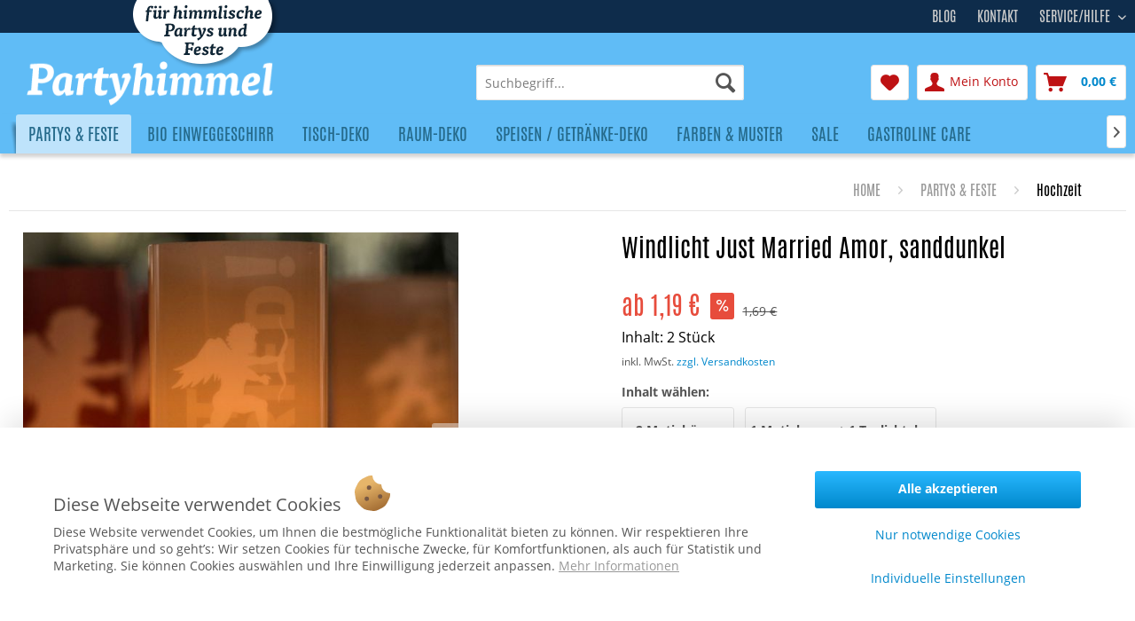

--- FILE ---
content_type: text/html; charset=UTF-8
request_url: https://www.partyhimmel.de/partys-feste/hochzeit/windlicht-just-married-amor-sanddunkel-834.html
body_size: 22804
content:
<!DOCTYPE html>
<html class="no-js" lang="de" itemscope="itemscope" itemtype="https://schema.org/WebPage">
<head>
<meta charset="utf-8">
<meta name="author" content="AFP Marketing" />
<meta name="robots" content="index,follow" />
<meta name="revisit-after" content="15 days" />
<meta name="keywords" content="Tischlicht, Tischlaterne, Teelichtglas, Candlelight, candle deko" />
<meta name="description" content="Tischlicht für Hochzeit und Polterei. Das stimmungsvolle Windlicht besteht aus einer Spezialfolie und Teelichtglas. Tischlichter und Tischdeko - hier…" />
<meta property="og:type" content="product" />
<meta property="og:site_name" content="www.partyhimmel.de" />
<meta property="og:url" content="https://www.partyhimmel.de/partys-feste/hochzeit/windlicht-just-married-amor-sanddunkel-834.html" />
<meta property="og:title" content="Windlicht Just Married Amor, sanddunkel" />
<meta property="og:description" content="Das stimmungsvolle Windlicht besteht aus einer Spezialfolie, die einfach zur Rolle geformt und mit kleinen Laschen im Rund fixiert wird. In das…" />
<meta property="og:image" content="https://www.partyhimmel.de/media/image/7c/23/be/40658_Windlicht-Folie-Just-Married-Amor-14cm-sanddunkel-sandhell55b72ed6f1d32.jpg" />
<meta property="product:brand" content="Kögler®" />
<meta property="product:price" content="1.19" />
<meta property="product:product_link" content="https://www.partyhimmel.de/partys-feste/hochzeit/windlicht-just-married-amor-sanddunkel-834.html" />
<meta name="twitter:card" content="product" />
<meta name="twitter:site" content="www.partyhimmel.de" />
<meta name="twitter:title" content="Windlicht Just Married Amor, sanddunkel" />
<meta name="twitter:description" content="Das stimmungsvolle Windlicht besteht aus einer Spezialfolie, die einfach zur Rolle geformt und mit kleinen Laschen im Rund fixiert wird. In das…" />
<meta name="twitter:image" content="https://www.partyhimmel.de/media/image/7c/23/be/40658_Windlicht-Folie-Just-Married-Amor-14cm-sanddunkel-sandhell55b72ed6f1d32.jpg" />
<meta property="product:GTIN-13" content="4251058110036" />
<meta itemprop="copyrightHolder" content="www.partyhimmel.de" />
<meta itemprop="copyrightYear" content="2019" />
<meta itemprop="isFamilyFriendly" content="True" />
<meta itemprop="image" content="https://www.partyhimmel.de/media/image/c6/d8/3f/logo-desktop.png" />
<meta name="viewport" content="width=device-width, initial-scale=1.0">
<meta name="mobile-web-app-capable" content="yes">
<meta name="apple-mobile-web-app-title" content="www.partyhimmel.de">
<meta name="apple-mobile-web-app-capable" content="yes">
<meta name="apple-mobile-web-app-status-bar-style" content="default">
<link rel="apple-touch-icon-precomposed" href="/themes/Frontend/Responsive/frontend/_public/src/img/apple-touch-icon-precomposed.png">
<link rel="shortcut icon" href="https://www.partyhimmel.de/media/unknown/d9/0c/f4/favicon.ico">
<meta name="msapplication-navbutton-color" content="#0088CC" />
<meta name="application-name" content="www.partyhimmel.de" />
<meta name="msapplication-starturl" content="https://www.partyhimmel.de/" />
<meta name="msapplication-window" content="width=1024;height=768" />
<meta name="msapplication-TileImage" content="/themes/Frontend/Responsive/frontend/_public/src/img/win-tile-image.png">
<meta name="msapplication-TileColor" content="#0088CC">
<meta name="theme-color" content="#0088CC" />
<link rel="canonical" href="https://www.partyhimmel.de/partys-feste/hochzeit/windlicht-just-married-amor-sanddunkel-834.html" />
<title itemprop="name">
Windlicht Just Married Amor, sanddunkel, 2 Windlicht-Folien				</title>
<link href="/web/cache/1732882976_5e2ea2ea42f5540c33c9468982afd0e2.css" media="all" rel="stylesheet" type="text/css" />
<script src="/custom/plugins/DIScoGA4S5/Resources/js/main.js" type="module"></script>
<script async type="text/javascript">
window.dataLayer = window.dataLayer || [];
window.ga4RemarketingEnabled = false;
window.googleAnalyticsEnabled = false;
window.googleAdsEnabled = false;
window.ga4AdvancedAdsEnabled = false;
window.ga4Enabled = false;
window.googleTagEnabled = false;
window.ga4orderNumber = Date.now();
window.ga4cookieConfig = "standardCookies";
window.generateLeadValue = 1;
window.ga4Currency = "EUR";
window.ga4TagId = "GTM-KDBVNXN";
window.googleTagEnabled = true;
window.ga4Enabled = true;
window.ga4controllerName = "detail";
window.ga4controllerAction = "index";
window.ga4activeNavigationName ="Windlicht Just Married Amor, sanddunkel";
window.ga4activeNavigationId ="pK40658";
window.ga4affiliation = "www.partyhimmel.de";
window.ga4enableUserId = true;
window.ga4upCoupon = true;
window.ga4gpCoupon = false;
window.ga4Newsletter = false;
window.ga4SupportText = false;
window.googleAnalyticsEnabled = true;
window.ga4RemarketingEnabled = true;
window.googleAdsEnabled = true;
window.ga4AdvancedAdsEnabled = true;
window.adsValueNetto = false;
if (!window.googleAdsEnabled && !window.googleAnalyticsEnabled) {
window.ga4Enabled = false;
}
</script>
<script async type="text/javascript">
window.ga4Product = {};
</script>
<script async type="text/javascript">
window.ga4Product['pK40658'] = {};
window.ga4Product['pK40658']['item_brand'] = 'Kögler®';
window.ga4Product['pK40658']['item_name'] = 'Windlicht Just Married Amor, sanddunkel';
window.ga4Product['pK40658']['minPurchase'] = '1';
window.ga4Product['pK40658']['item_id'] = 'pK40658';
window.ga4Product['pK40658']['item_shop_id'] = '1576';
window.ga4Product['pK40658']['realPrice'] = '1.19';
window.ga4Product['pK40658']['price'] = '1.19';
window.ga4Product['pK40658']['item_startPrice'] = '1.19';
window.ga4Product['pK40658']['item_hasGraduatedPrice'] = '';
window.ga4Product['pK40658']['item_list_id'] = 'product';
window.ga4Product['pK40658']['item_list_name'] = 'product';
window.ga4Product['pK40658']['pseudoprice'] = '1,69';
window.ga4Product['pK40658']['taxRate'] = '19';
window.ga4Product['pK40658']['item_variant'] = '2 Motivbögen';
window.ga4Product['pK40658']['item_category'] = 'Hochzeit';
</script>
</head>
<body class="is--ctl-detail is--act-index" >
<script>
document.bestitAmazonPayWidgetJsUrl = 'https://static-eu.payments-amazon.com/OffAmazonPayments/de/lpa/js/Widgets.js';
document.bestitAmazonPayDebug = true;            </script>
<div
class="bestit-amazon-pay"
data-async="1"
data-controller="detail"
data-action="index"
data-sellerId="AH430V4AEXN6U"
data-clientId="amzn1.application-oa2-client.8e8eefe06050462e8a1d2f3657315358"
data-purchaseId=""
data-session="asess"
data-smartphoneCollapsible="0"
data-minimumOrderValue="0"
data-basketValue="0"
data-currency="EUR"
data-scaEndpoint="https://www.partyhimmel.de/AmazonPay/sca"
data-errorPageUrl="https://www.partyhimmel.de/checkout/cart/amazonPayError/1"
data-basketSignature=""
data-amazonPaySelected="false"
data-closeLoadingIndicatorText="<p class=animation-text>Klicken Sie hier, um den Vorgang abzubrechen.</p>">
</div>
<div class="page-wrap">
<noscript class="noscript-main">
<div class="alert is--warning">
<div class="alert--icon">
<i class="icon--element icon--warning"></i>
</div>
<div class="alert--content">
Um www.partyhimmel.de in vollem Umfang nutzen zu k&ouml;nnen, empfehlen wir Ihnen Javascript in Ihrem Browser zu aktiveren.
</div>
</div>
</noscript>
<header class="header-main">
<div class="top-bar">
<div class="container block-group">
<div class="claim">Für himmliche Parties und Feste</div>
<nav class="top-bar--navigation block" role="menubar">
<div class="navigation--entry entry--compare is--hidden" role="menuitem" aria-haspopup="true" data-drop-down-menu="true">
    

</div>
<ul class="options">
<li><a href="/custom/index/sCustom/1">Kontakt</a></li>
<li><a href="/party-blog/">Blog</a></li>
</ul>
<div class="navigation--entry entry--service has--drop-down" role="menuitem" aria-haspopup="true" data-drop-down-menu="true">
Service/Hilfe
            <ul class="service--list is--rounded" role="menu">
                            <li class="service--entry" role="menuitem">
                    <a class="service--link" href="https://www.partyhimmel.de/versand-und-zahlungsbedingungen" title="Versand und Zahlungsbedingungen" >
                        Versand und Zahlungsbedingungen
                    </a>
                </li>
                            <li class="service--entry" role="menuitem">
                    <a class="service--link" href="https://www.partyhimmel.de/widerrufsbelehrung" title="Widerrufsbelehrung" >
                        Widerrufsbelehrung
                    </a>
                </li>
                            <li class="service--entry" role="menuitem">
                    <a class="service--link" href="https://www.partyhimmel.de/allgemeine-geschaeftsbedingungen" title="Allgemeine Geschäftsbedingungen" >
                        Allgemeine Geschäftsbedingungen
                    </a>
                </li>
                            <li class="service--entry" role="menuitem">
                    <a class="service--link" href="https://www.partyhimmel.de/custom/index/sCustom/7" title="Datenschutzerklärung" >
                        Datenschutzerklärung
                    </a>
                </li>
                            <li class="service--entry" role="menuitem">
                    <a class="service--link" href="https://www.partyhimmel.de/impressum" title="Impressum" >
                        Impressum
                    </a>
                </li>
                    </ul>
    

</div>
</nav>
</div>
</div>
<div class="container header--navigation">
<div class="logo-main block-group" role="banner">
<div class="logo--shop block">
<a class="logo--link" href="https://www.partyhimmel.de/" title="www.partyhimmel.de - zur Startseite wechseln">
<picture>
<source srcset="https://www.partyhimmel.de/media/image/c6/d8/3f/logo-desktop.png" media="(min-width: 78.75em)">
<source srcset="https://www.partyhimmel.de/media/image/c6/d8/3f/logo-desktop.png" media="(min-width: 64em)">
<source srcset="https://www.partyhimmel.de/media/image/c6/d8/3f/logo-desktop.png" media="(min-width: 48em)">
<img srcset="https://www.partyhimmel.de/media/image/c6/d8/3f/logo-desktop.png" alt="www.partyhimmel.de - zur Startseite wechseln" />
</picture>
</a>
</div>
</div>
<nav class="shop--navigation block-group">
<ul class="navigation--list block-group" role="menubar">
<li class="navigation--entry entry--menu-left" role="menuitem">
<a class="entry--link entry--trigger btn is--icon-left" href="#offcanvas--left" data-offcanvas="true" data-offCanvasSelector=".sidebar-main" aria-label="Menü">
<i class="icon--menu"></i> Menü
</a>
</li>
<li class="navigation--entry entry--search" role="menuitem" data-search="true" aria-haspopup="true" data-minLength="3">
<a class="btn entry--link entry--trigger" href="#show-hide--search" title="Suche anzeigen / schließen" aria-label="Suche anzeigen / schließen">
<i class="icon--search"></i>
<span class="search--display">Suchen</span>
</a>
<form action="/search" method="get" class="main-search--form">
<input type="search" name="sSearch" aria-label="Suchbegriff..." class="main-search--field" autocomplete="off" autocapitalize="off" placeholder="Suchbegriff..." maxlength="30"  />
<button type="submit" class="main-search--button" aria-label="Suchen">
<i class="icon--search"></i>
<span class="main-search--text">Suchen</span>
</button>
<div class="form--ajax-loader">&nbsp;</div>
</form>
<div class="main-search--results"></div>
</li>

    <li class="navigation--entry entry--notepad" role="menuitem">
        
        <a href="https://www.partyhimmel.de/note" title="Merkzettel" aria-label="Merkzettel" class="btn">
            <i class="icon--heart"></i>
                    </a>
    </li>




    <li class="navigation--entry entry--account with-slt"
        role="menuitem"
        data-offcanvas="true"
        data-offCanvasSelector=".account--dropdown-navigation">
        
            <a href="https://www.partyhimmel.de/account"
               title="Mein Konto"
               aria-label="Mein Konto"
               class="btn is--icon-left entry--link account--link">
                <i class="icon--account"></i>
                                    <span class="account--display">
                        Mein Konto
                    </span>
                            </a>
        

                    
                <div class="account--dropdown-navigation">

                    
                        <div class="navigation--smartphone">
                            <div class="entry--close-off-canvas">
                                <a href="#close-account-menu"
                                   class="account--close-off-canvas"
                                   title="Menü schließen"
                                   aria-label="Menü schließen">
                                    Menü schließen <i class="icon--arrow-right"></i>
                                </a>
                            </div>
                        </div>
                    

                    
                            <div class="account--menu is--rounded is--personalized">
        
                            
                
                                            <span class="navigation--headline">
                            Mein Konto
                        </span>
                                    

                
                <div class="account--menu-container">

                    
                        
                        <ul class="sidebar--navigation navigation--list is--level0 show--active-items">
                            
                                
                                
                                    
                                                                                    <li class="navigation--entry">
                                                <span class="navigation--signin">
                                                    <a href="https://www.partyhimmel.de/account#hide-registration"
                                                       class="blocked--link btn is--primary navigation--signin-btn"
                                                       data-collapseTarget="#registration"
                                                       data-action="close">
                                                        Anmelden
                                                    </a>
                                                    <span class="navigation--register">
                                                        oder
                                                        <a href="https://www.partyhimmel.de/account#show-registration"
                                                           class="blocked--link"
                                                           data-collapseTarget="#registration"
                                                           data-action="open">
                                                            registrieren
                                                        </a>
                                                    </span>
                                                </span>
                                            </li>
                                                                            

                                    
                                        <li class="navigation--entry">
                                            <a href="https://www.partyhimmel.de/account" title="Übersicht" class="navigation--link">
                                                Übersicht
                                            </a>
                                        </li>
                                    
                                

                                
                                
                                    <li class="navigation--entry">
                                        <a href="https://www.partyhimmel.de/account/profile" title="Persönliche Daten" class="navigation--link" rel="nofollow">
                                            Persönliche Daten
                                        </a>
                                    </li>
                                

                                
                                
                                                                            
                                            <li class="navigation--entry">
                                                <a href="https://www.partyhimmel.de/address/index/sidebar/" title="Adressen" class="navigation--link" rel="nofollow">
                                                    Adressen
                                                </a>
                                            </li>
                                        
                                                                    

                                
                                
                                    <li class="navigation--entry">
                                        <a href="https://www.partyhimmel.de/account/payment" title="Zahlungsarten" class="navigation--link" rel="nofollow">
                                            Zahlungsarten
                                        </a>
                                    </li>
                                

                                
                                
                                    <li class="navigation--entry">
                                        <a href="https://www.partyhimmel.de/account/orders" title="Bestellungen" class="navigation--link" rel="nofollow">
                                            Bestellungen
                                        </a>
                                    </li>
                                

                                
                                
	
		<li class="navigation--entry">
    <a href="https://www.partyhimmel.de/ticket/listing" class="navigation--link">
        Supportverwaltung
    </a>
</li>
<li class="navigation--entry">
    <a href="https://www.partyhimmel.de/ticket/request" class="navigation--link">
        Support-Anfrage
    </a>
</li>	
	
                                                                    


                                
                                
                                    <li class="navigation--entry">
                                        <a href="https://www.partyhimmel.de/note" title="Merkzettel" class="navigation--link" rel="nofollow">
                                            Merkzettel
                                        </a>
                                    </li>
                                

                                
                                
                                                                    

                                
                                
                                                                    
                            
                        </ul>
                    
                </div>
                    
    </div>
                    
                </div>
            
            </li>




    <li class="navigation--entry entry--cart" role="menuitem">
        
        <a class="btn is--icon-left cart--link" href="https://www.partyhimmel.de/checkout/cart" title="Warenkorb" aria-label="Warenkorb">
            <span class="cart--display">
                                    Warenkorb
                            </span>

            <span class="badge is--primary is--minimal cart--quantity is--hidden">0</span>

            <i class="icon--basket"></i>

            <span class="cart--amount">
                0,00&nbsp;&euro;  
            </span>
        </a>
        <div class="ajax-loader">&nbsp;</div>
    </li>




</ul>
</nav>
<div class="container--ajax-cart" data-collapse-cart="true"></div>
</div>
</header>
<nav class="navigation-main">
<div class="container" data-menu-scroller="true" data-listSelector=".navigation--list.container" data-viewPortSelector=".navigation--list-wrapper">
<div class="navigation--list-wrapper">
<ul class="navigation--list container" role="menubar" itemscope="itemscope" itemtype="https://schema.org/SiteNavigationElement">
<li class="navigation--entry is--active" role="menuitem">
<a class="navigation--link is--active" href="https://www.partyhimmel.de/partys-und-feste" title="Partys & Feste" itemprop="url">
<span itemprop="name">Partys & Feste</span>
</a>
</li>
<li class="navigation--entry" role="menuitem">
<a class="navigation--link" href="https://www.partyhimmel.de/bio-einweggeschirr.html" title="Bio Einweggeschirr" itemprop="url">
<span itemprop="name">Bio Einweggeschirr</span>
</a>
</li>
<li class="navigation--entry" role="menuitem">
<a class="navigation--link" href="https://www.partyhimmel.de/tisch-deko.html" title="Tisch-Deko" itemprop="url">
<span itemprop="name">Tisch-Deko</span>
</a>
</li>
<li class="navigation--entry" role="menuitem">
<a class="navigation--link" href="https://www.partyhimmel.de/raum-deko.html" title="Raum-Deko" itemprop="url">
<span itemprop="name">Raum-Deko</span>
</a>
</li>
<li class="navigation--entry" role="menuitem">
<a class="navigation--link" href="https://www.partyhimmel.de/speisen-getraenke-deko/" title="Speisen / Getränke-Deko" itemprop="url">
<span itemprop="name">Speisen / Getränke-Deko</span>
</a>
</li>
<li class="navigation--entry" role="menuitem">
<a class="navigation--link" href="https://www.partyhimmel.de/farben-und-muster" title="Farben & Muster" itemprop="url">
<span itemprop="name">Farben & Muster</span>
</a>
</li>
<li class="navigation--entry" role="menuitem">
<a class="navigation--link" href="https://www.partyhimmel.de/sale" title="Sale" itemprop="url">
<span itemprop="name">Sale</span>
</a>
</li>
<li class="navigation--entry" role="menuitem">
<a class="navigation--link" href="https://www.partyhimmel.de/gastroline-care/" title="Gastroline Care" itemprop="url">
<span itemprop="name">Gastroline Care</span>
</a>
</li>
</ul>
</div>
<div class="advanced-menu" data-advanced-menu="true" data-hoverDelay="">
<div class="menu--container">
<div class="button-container">
<a href="https://www.partyhimmel.de/partys-und-feste" class="button--category" aria-label="Zur Kategorie Partys &amp; Feste" title="Zur Kategorie Partys &amp; Feste">
<i class="icon--arrow-right"></i>
Zur Kategorie Partys & Feste
</a>
<span class="button--close">
<i class="icon--cross"></i>
</span>
</div>
<div class="content--wrapper has--content">
<ul class="menu--list menu--level-0 columns--4" style="width: 100%;">
<li class="menu--list-item item--level-0" style="width: 100%">
<a href="https://www.partyhimmel.de/weihnachtsdeko.html" class="menu--list-item-link" aria-label="Weihnachts-Deko" title="Weihnachts-Deko">Weihnachts-Deko</a>
</li>
<li class="menu--list-item item--level-0" style="width: 100%">
<a href="https://www.partyhimmel.de/partys-feste/ostern-fruehling/" class="menu--list-item-link" aria-label="Ostern &amp; Frühling" title="Ostern &amp; Frühling">Ostern & Frühling</a>
</li>
<li class="menu--list-item item--level-0" style="width: 100%">
<a href="https://www.partyhimmel.de/partys-feste/silvester-neujahr/" class="menu--list-item-link" aria-label="Silvester / Neujahr" title="Silvester / Neujahr">Silvester / Neujahr</a>
</li>
<li class="menu--list-item item--level-0" style="width: 100%">
<a href="https://www.partyhimmel.de/partys-feste/fasching-karneval/" class="menu--list-item-link" aria-label="Fasching / Karneval" title="Fasching / Karneval">Fasching / Karneval</a>
</li>
<li class="menu--list-item item--level-0" style="width: 100%">
<a href="https://www.partyhimmel.de/partys-feste/laternenfest-st.-martin/" class="menu--list-item-link" aria-label="Laternenfest / St. Martin" title="Laternenfest / St. Martin">Laternenfest / St. Martin</a>
</li>
<li class="menu--list-item item--level-0" style="width: 100%">
<a href="https://www.partyhimmel.de/partys-feste/oktoberfest/" class="menu--list-item-link" aria-label="Oktoberfest" title="Oktoberfest">Oktoberfest</a>
</li>
<li class="menu--list-item item--level-0" style="width: 100%">
<a href="https://www.partyhimmel.de/partys-feste/cocktailparty/" class="menu--list-item-link" aria-label="Cocktailparty" title="Cocktailparty">Cocktailparty</a>
</li>
<li class="menu--list-item item--level-0" style="width: 100%">
<a href="https://www.partyhimmel.de/partys-feste/einschulung/" class="menu--list-item-link" aria-label="Einschulung" title="Einschulung">Einschulung</a>
</li>
<li class="menu--list-item item--level-0" style="width: 100%">
<a href="https://www.partyhimmel.de/partys-feste/fussball-deko/" class="menu--list-item-link" aria-label="Fußball Deko" title="Fußball Deko">Fußball Deko</a>
</li>
<li class="menu--list-item item--level-0" style="width: 100%">
<a href="https://www.partyhimmel.de/partys-feste/gartenparty/" class="menu--list-item-link" aria-label="Gartenparty" title="Gartenparty">Gartenparty</a>
</li>
<li class="menu--list-item item--level-0" style="width: 100%">
<a href="https://www.partyhimmel.de/partys-feste/geburtstag/" class="menu--list-item-link" aria-label="Geburtstag" title="Geburtstag">Geburtstag</a>
</li>
<li class="menu--list-item item--level-0" style="width: 100%">
<a href="https://www.partyhimmel.de/partys-feste/grillparty/" class="menu--list-item-link" aria-label="Grillparty" title="Grillparty">Grillparty</a>
</li>
<li class="menu--list-item item--level-0" style="width: 100%">
<a href="https://www.partyhimmel.de/partys-feste/hochzeit/" class="menu--list-item-link" aria-label="Hochzeit" title="Hochzeit">Hochzeit</a>
</li>
<li class="menu--list-item item--level-0" style="width: 100%">
<a href="https://www.partyhimmel.de/partys-feste/jubilaeum/" class="menu--list-item-link" aria-label="Jubiläum" title="Jubiläum">Jubiläum</a>
</li>
<li class="menu--list-item item--level-0" style="width: 100%">
<a href="https://www.partyhimmel.de/partys-feste/kommunion-konfirmation/" class="menu--list-item-link" aria-label="Kommunion / Konfirmation" title="Kommunion / Konfirmation">Kommunion / Konfirmation</a>
</li>
<li class="menu--list-item item--level-0" style="width: 100%">
<a href="https://www.partyhimmel.de/partys-feste/kindergeburtstag/" class="menu--list-item-link" aria-label="Kindergeburtstag" title="Kindergeburtstag">Kindergeburtstag</a>
</li>
<li class="menu--list-item item--level-0" style="width: 100%">
<a href="https://www.partyhimmel.de/partys-feste/laender/" class="menu--list-item-link" aria-label="Länder" title="Länder">Länder</a>
</li>
<li class="menu--list-item item--level-0" style="width: 100%">
<a href="https://www.partyhimmel.de/partys-feste/maedelsabend/" class="menu--list-item-link" aria-label="Mädelsabend" title="Mädelsabend">Mädelsabend</a>
</li>
<li class="menu--list-item item--level-0" style="width: 100%">
<a href="https://www.partyhimmel.de/partys-feste/maennerabend/" class="menu--list-item-link" aria-label="Männerabend" title="Männerabend">Männerabend</a>
</li>
<li class="menu--list-item item--level-0" style="width: 100%">
<a href="https://www.partyhimmel.de/partys-feste/schuetzenfest/" class="menu--list-item-link" aria-label="Schützenfest" title="Schützenfest">Schützenfest</a>
</li>
<li class="menu--list-item item--level-0" style="width: 100%">
<a href="https://www.partyhimmel.de/partys-feste/strassenfest/" class="menu--list-item-link" aria-label="Straßenfest" title="Straßenfest">Straßenfest</a>
</li>
<li class="menu--list-item item--level-0" style="width: 100%">
<a href="https://www.partyhimmel.de/partys-feste/valentinstag/" class="menu--list-item-link" aria-label="Valentinstag" title="Valentinstag">Valentinstag</a>
</li>
<li class="menu--list-item item--level-0" style="width: 100%">
<a href="https://www.partyhimmel.de/partys-feste/weinprobe/" class="menu--list-item-link" aria-label="Weinprobe" title="Weinprobe">Weinprobe</a>
</li>
<li class="menu--list-item item--level-0" style="width: 100%">
<a href="https://www.partyhimmel.de/partys-feste/candle-light-dinner/" class="menu--list-item-link" aria-label="Candle-Light-Dinner" title="Candle-Light-Dinner">Candle-Light-Dinner</a>
</li>
</ul>
</div>
</div>
<div class="menu--container">
<div class="button-container">
<a href="https://www.partyhimmel.de/bio-einweggeschirr.html" class="button--category" aria-label="Zur Kategorie Bio Einweggeschirr" title="Zur Kategorie Bio Einweggeschirr">
<i class="icon--arrow-right"></i>
Zur Kategorie Bio Einweggeschirr
</a>
<span class="button--close">
<i class="icon--cross"></i>
</span>
</div>
<div class="content--wrapper has--content">
<ul class="menu--list menu--level-0 columns--4" style="width: 100%;">
<li class="menu--list-item item--level-0" style="width: 100%">
<a href="https://www.partyhimmel.de/bio-einweggeschirr/bio-trinkhalme/" class="menu--list-item-link" aria-label=" Bio Trinkhalme" title=" Bio Trinkhalme"> Bio Trinkhalme</a>
</li>
<li class="menu--list-item item--level-0" style="width: 100%">
<a href="https://www.partyhimmel.de/bio-einweggeschirr/bio-geschirr/" class="menu--list-item-link" aria-label="Bio Geschirr" title="Bio Geschirr">Bio Geschirr</a>
</li>
<li class="menu--list-item item--level-0" style="width: 100%">
<a href="https://www.partyhimmel.de/bio-einweggeschirr/bio-einweg-besteck/" class="menu--list-item-link" aria-label="Bio Einweg-Besteck" title="Bio Einweg-Besteck">Bio Einweg-Besteck</a>
</li>
<li class="menu--list-item item--level-0" style="width: 100%">
<a href="https://www.partyhimmel.de/bio-einweggeschirr/streetfood-to-go-verpackungen/" class="menu--list-item-link" aria-label="Streetfood To Go-Verpackungen" title="Streetfood To Go-Verpackungen">Streetfood To Go-Verpackungen</a>
</li>
<li class="menu--list-item item--level-0" style="width: 100%">
<a href="https://www.partyhimmel.de/bio-einweggeschirr/servietten/" class="menu--list-item-link" aria-label="Servietten" title="Servietten">Servietten</a>
</li>
<li class="menu--list-item item--level-0" style="width: 100%">
<a href="https://www.partyhimmel.de/bio-einweggeschirr/deko-fingerfood-picker/" class="menu--list-item-link" aria-label="Deko- &amp; Fingerfood- Picker" title="Deko- &amp; Fingerfood- Picker">Deko- & Fingerfood- Picker</a>
</li>
<li class="menu--list-item item--level-0" style="width: 100%">
<a href="https://www.partyhimmel.de/bio-einweggeschirr/spiesse-zahnstocher/" class="menu--list-item-link" aria-label="Spieße &amp; Zahnstocher" title="Spieße &amp; Zahnstocher">Spieße & Zahnstocher</a>
</li>
<li class="menu--list-item item--level-0" style="width: 100%">
<a href="https://www.partyhimmel.de/bio-einweggeschirr/cocktail-deko-ruehrstaebe/" class="menu--list-item-link" aria-label="Cocktail-Deko &amp; Rührstäbe" title="Cocktail-Deko &amp; Rührstäbe">Cocktail-Deko & Rührstäbe</a>
</li>
</ul>
</div>
</div>
<div class="menu--container">
<div class="button-container">
<a href="https://www.partyhimmel.de/tisch-deko.html" class="button--category" aria-label="Zur Kategorie Tisch-Deko" title="Zur Kategorie Tisch-Deko">
<i class="icon--arrow-right"></i>
Zur Kategorie Tisch-Deko
</a>
<span class="button--close">
<i class="icon--cross"></i>
</span>
</div>
<div class="content--wrapper has--content">
<ul class="menu--list menu--level-0 columns--4" style="width: 100%;">
<li class="menu--list-item item--level-0" style="width: 100%">
<a href="https://www.partyhimmel.de/tisch-deko/deko-baender-tischlaeufer/" class="menu--list-item-link" aria-label="Deko-Bänder &amp; Tischläufer" title="Deko-Bänder &amp; Tischläufer">Deko-Bänder & Tischläufer</a>
</li>
<li class="menu--list-item item--level-0" style="width: 100%">
<a href="https://www.partyhimmel.de/tisch-deko/gastgeschenke/" class="menu--list-item-link" aria-label="Gastgeschenke" title="Gastgeschenke">Gastgeschenke</a>
</li>
<li class="menu--list-item item--level-0" style="width: 100%">
<a href="https://www.partyhimmel.de/tisch-deko/gluecksbringer/" class="menu--list-item-link" aria-label="Glücksbringer" title="Glücksbringer">Glücksbringer</a>
</li>
<li class="menu--list-item item--level-0" style="width: 100%">
<a href="https://www.partyhimmel.de/tisch-deko/luftschlangen/" class="menu--list-item-link" aria-label="Luftschlangen" title="Luftschlangen">Luftschlangen</a>
</li>
<li class="menu--list-item item--level-0" style="width: 100%">
<a href="https://www.partyhimmel.de/tisch-deko/organza/" class="menu--list-item-link" aria-label="Organza" title="Organza">Organza</a>
</li>
<li class="menu--list-item item--level-0" style="width: 100%">
<a href="https://www.partyhimmel.de/tisch-deko/partygeschirr/" class="menu--list-item-link" aria-label="Partygeschirr" title="Partygeschirr">Partygeschirr</a>
</li>
<li class="menu--list-item item--level-0" style="width: 100%">
<a href="https://www.partyhimmel.de/tisch-deko/schleifen-baender/" class="menu--list-item-link" aria-label="Schleifen &amp; Bänder" title="Schleifen &amp; Bänder">Schleifen & Bänder</a>
</li>
<li class="menu--list-item item--level-0" style="width: 100%">
<a href="https://www.partyhimmel.de/tisch-deko/servietten/" class="menu--list-item-link" aria-label="Servietten" title="Servietten">Servietten</a>
</li>
<li class="menu--list-item item--level-0" style="width: 100%">
<a href="https://www.partyhimmel.de/tisch-deko/streudeko-tischkonfetti/" class="menu--list-item-link" aria-label="Streudeko &amp; Tischkonfetti" title="Streudeko &amp; Tischkonfetti">Streudeko & Tischkonfetti</a>
</li>
<li class="menu--list-item item--level-0" style="width: 100%">
<a href="https://www.partyhimmel.de/tisch-deko/tischkarten-halter/" class="menu--list-item-link" aria-label="Tischkarten &amp; Halter" title="Tischkarten &amp; Halter">Tischkarten & Halter</a>
</li>
<li class="menu--list-item item--level-0" style="width: 100%">
<a href="https://www.partyhimmel.de/tisch-deko/tischlichter-kerzen/" class="menu--list-item-link" aria-label="Tischlichter &amp; Kerzen" title="Tischlichter &amp; Kerzen">Tischlichter & Kerzen</a>
</li>
</ul>
</div>
</div>
<div class="menu--container">
<div class="button-container">
<a href="https://www.partyhimmel.de/raum-deko.html" class="button--category" aria-label="Zur Kategorie Raum-Deko" title="Zur Kategorie Raum-Deko">
<i class="icon--arrow-right"></i>
Zur Kategorie Raum-Deko
</a>
<span class="button--close">
<i class="icon--cross"></i>
</span>
</div>
<div class="content--wrapper has--content">
<ul class="menu--list menu--level-0 columns--4" style="width: 100%;">
<li class="menu--list-item item--level-0" style="width: 100%">
<a href="https://www.partyhimmel.de/raum-deko/ambiente-banner-textile-poster/" class="menu--list-item-link" aria-label="Ambiente-Banner / textile Poster" title="Ambiente-Banner / textile Poster">Ambiente-Banner / textile Poster</a>
</li>
<li class="menu--list-item item--level-0" style="width: 100%">
<a href="https://www.partyhimmel.de/raum-deko/deko-faecher/" class="menu--list-item-link" aria-label="Deko-Fächer" title="Deko-Fächer">Deko-Fächer</a>
</li>
<li class="menu--list-item item--level-0" style="width: 100%">
<a href="https://www.partyhimmel.de/raum-deko/garten-deko-wetterfest/" class="menu--list-item-link" aria-label="Garten-Deko (wetterfest)" title="Garten-Deko (wetterfest)">Garten-Deko (wetterfest)</a>
</li>
<li class="menu--list-item item--level-0" style="width: 100%">
<a href="https://www.partyhimmel.de/girlanden" class="menu--list-item-link" aria-label="Girlanden" title="Girlanden">Girlanden</a>
</li>
<li class="menu--list-item item--level-0" style="width: 100%">
<a href="https://www.partyhimmel.de/raum-deko/konfetti/" class="menu--list-item-link" aria-label="Konfetti" title="Konfetti">Konfetti</a>
</li>
<li class="menu--list-item item--level-0" style="width: 100%">
<a href="https://www.partyhimmel.de/raum-deko/luftballons/" class="menu--list-item-link" aria-label="Luftballons" title="Luftballons">Luftballons</a>
</li>
<li class="menu--list-item item--level-0" style="width: 100%">
<a href="https://www.partyhimmel.de/raum-deko/luftschlangen/" class="menu--list-item-link" aria-label="Luftschlangen" title="Luftschlangen">Luftschlangen</a>
</li>
<li class="menu--list-item item--level-0" style="width: 100%">
<a href="https://www.partyhimmel.de/raum-deko/laternen-lampions/" class="menu--list-item-link" aria-label="Laternen &amp; Lampions" title="Laternen &amp; Lampions">Laternen & Lampions</a>
</li>
<li class="menu--list-item item--level-0" style="width: 100%">
<a href="https://www.partyhimmel.de/raum-deko/maxi-deko/" class="menu--list-item-link" aria-label="Maxi-Deko" title="Maxi-Deko">Maxi-Deko</a>
</li>
<li class="menu--list-item item--level-0" style="width: 100%">
<a href="https://www.partyhimmel.de/raum-deko/partyhimmel/" class="menu--list-item-link" aria-label="Partyhimmel" title="Partyhimmel">Partyhimmel</a>
</li>
<li class="menu--list-item item--level-0" style="width: 100%">
<a href="https://www.partyhimmel.de/raum-deko/wabenbaelle/" class="menu--list-item-link" aria-label="Wabenbälle" title="Wabenbälle">Wabenbälle</a>
</li>
<li class="menu--list-item item--level-0" style="width: 100%">
<a href="https://www.partyhimmel.de/raum-deko/wimpelketten-flaggenketten/" class="menu--list-item-link" aria-label="Wimpelketten &amp; Flaggenketten" title="Wimpelketten &amp; Flaggenketten">Wimpelketten & Flaggenketten</a>
</li>
</ul>
</div>
</div>
<div class="menu--container">
<div class="button-container">
<a href="https://www.partyhimmel.de/speisen-getraenke-deko/" class="button--category" aria-label="Zur Kategorie Speisen / Getränke-Deko" title="Zur Kategorie Speisen / Getränke-Deko">
<i class="icon--arrow-right"></i>
Zur Kategorie Speisen / Getränke-Deko
</a>
<span class="button--close">
<i class="icon--cross"></i>
</span>
</div>
<div class="content--wrapper has--content">
<ul class="menu--list menu--level-0 columns--4" style="width: 100%;">
<li class="menu--list-item item--level-0" style="width: 100%">
<a href="https://www.partyhimmel.de/speisen-getraenke-deko/mehrweg-artikel/" class="menu--list-item-link" aria-label="Mehrweg-Artikel" title="Mehrweg-Artikel">Mehrweg-Artikel</a>
</li>
<li class="menu--list-item item--level-0" style="width: 100%">
<a href="https://www.partyhimmel.de/speisen-getraenke-deko/bon-buffet/" class="menu--list-item-link" aria-label="Bon Buffet" title="Bon Buffet">Bon Buffet</a>
</li>
<li class="menu--list-item item--level-0" style="width: 100%">
<a href="https://www.partyhimmel.de/speisen-getraenke-deko/cocktaildekorationen/" class="menu--list-item-link" aria-label="Cocktaildekorationen" title="Cocktaildekorationen">Cocktaildekorationen</a>
</li>
<li class="menu--list-item item--level-0" style="width: 100%">
<a href="https://www.partyhimmel.de/speisen-getraenke-deko/eisdekorationen/" class="menu--list-item-link" aria-label="Eisdekorationen" title="Eisdekorationen">Eisdekorationen</a>
</li>
<li class="menu--list-item item--level-0" style="width: 100%">
<a href="https://www.partyhimmel.de/speisen-getraenke-deko/fingerfood-allespicker/" class="menu--list-item-link" aria-label="Fingerfood / Allespicker" title="Fingerfood / Allespicker">Fingerfood / Allespicker</a>
</li>
<li class="menu--list-item item--level-0" style="width: 100%">
<a href="https://www.partyhimmel.de/speisen-getraenke-deko/ruehrstaebe/" class="menu--list-item-link" aria-label="Rührstäbe" title="Rührstäbe">Rührstäbe</a>
</li>
<li class="menu--list-item item--level-0" style="width: 100%">
<a href="https://www.partyhimmel.de/strohhalme" class="menu--list-item-link" aria-label="Trinkhalme" title="Trinkhalme">Trinkhalme</a>
</li>
<li class="menu--list-item item--level-0" style="width: 100%">
<a href="https://www.partyhimmel.de/speisen-getraenke-deko/spiesse/" class="menu--list-item-link" aria-label="Spieße" title="Spieße">Spieße</a>
</li>
</ul>
</div>
</div>
<div class="menu--container">
<div class="button-container">
<a href="https://www.partyhimmel.de/farben-und-muster" class="button--category" aria-label="Zur Kategorie Farben &amp; Muster" title="Zur Kategorie Farben &amp; Muster">
<i class="icon--arrow-right"></i>
Zur Kategorie Farben & Muster
</a>
<span class="button--close">
<i class="icon--cross"></i>
</span>
</div>
<div class="content--wrapper has--content">
<ul class="menu--list menu--level-0 columns--4" style="width: 100%;">
<li class="menu--list-item item--level-0" style="width: 100%">
<a href="https://www.partyhimmel.de/farben-muster/bauernhof/" class="menu--list-item-link" aria-label="Bauernhof" title="Bauernhof">Bauernhof</a>
</li>
<li class="menu--list-item item--level-0" style="width: 100%">
<a href="https://www.partyhimmel.de/farben-muster/clown/" class="menu--list-item-link" aria-label="Clown" title="Clown">Clown</a>
</li>
<li class="menu--list-item item--level-0" style="width: 100%">
<a href="https://www.partyhimmel.de/farben-muster/dschungel/" class="menu--list-item-link" aria-label="Dschungel" title="Dschungel">Dschungel</a>
</li>
<li class="menu--list-item item--level-0" style="width: 100%">
<a href="https://www.partyhimmel.de/farben-muster/flower-power/" class="menu--list-item-link" aria-label="Flower Power" title="Flower Power">Flower Power</a>
</li>
<li class="menu--list-item item--level-0" style="width: 100%">
<a href="https://www.partyhimmel.de/farben-muster/happy-birthday/" class="menu--list-item-link" aria-label="Happy Birthday" title="Happy Birthday">Happy Birthday</a>
</li>
<li class="menu--list-item item--level-0" style="width: 100%">
<a href="https://www.partyhimmel.de/farben-muster/margerite/" class="menu--list-item-link" aria-label="Margerite" title="Margerite">Margerite</a>
</li>
<li class="menu--list-item item--level-0" style="width: 100%">
<a href="https://www.partyhimmel.de/farben-muster/neon/" class="menu--list-item-link" aria-label="Neon" title="Neon">Neon</a>
</li>
<li class="menu--list-item item--level-0" style="width: 100%">
<a href="https://www.partyhimmel.de/farben-muster/piraten/" class="menu--list-item-link" aria-label="Piraten" title="Piraten">Piraten</a>
</li>
<li class="menu--list-item item--level-0" style="width: 100%">
<a href="https://www.partyhimmel.de/farben-muster/prinzessin/" class="menu--list-item-link" aria-label="Prinzessin" title="Prinzessin">Prinzessin</a>
</li>
<li class="menu--list-item item--level-0" style="width: 100%">
<a href="https://www.partyhimmel.de/farben-muster/regenbogen/" class="menu--list-item-link" aria-label="Regenbogen" title="Regenbogen">Regenbogen</a>
</li>
<li class="menu--list-item item--level-0" style="width: 100%">
<a href="https://www.partyhimmel.de/farben-muster/zirkus/" class="menu--list-item-link" aria-label="Zirkus" title="Zirkus">Zirkus</a>
</li>
<li class="menu--list-item item--level-0" style="width: 100%">
<a href="https://www.partyhimmel.de/farben-muster/gold/" class="menu--list-item-link" aria-label="Gold" title="Gold">Gold</a>
</li>
<li class="menu--list-item item--level-0" style="width: 100%">
<a href="https://www.partyhimmel.de/farben-muster/flieder-lila-pink/" class="menu--list-item-link" aria-label="Flieder-Lila-Pink" title="Flieder-Lila-Pink">Flieder-Lila-Pink</a>
</li>
<li class="menu--list-item item--level-0" style="width: 100%">
<a href="https://www.partyhimmel.de/farben-muster/mint-tuerkis/" class="menu--list-item-link" aria-label="Mint-Türkis" title="Mint-Türkis">Mint-Türkis</a>
</li>
<li class="menu--list-item item--level-0" style="width: 100%">
<a href="https://www.partyhimmel.de/farben-muster/blau-weiss-rot/" class="menu--list-item-link" aria-label="Blau-Weiß-Rot" title="Blau-Weiß-Rot">Blau-Weiß-Rot</a>
</li>
<li class="menu--list-item item--level-0" style="width: 100%">
<a href="https://www.partyhimmel.de/farben-muster/gruen-weiss-rot/" class="menu--list-item-link" aria-label="Grün-Weiß-Rot" title="Grün-Weiß-Rot">Grün-Weiß-Rot</a>
</li>
<li class="menu--list-item item--level-0" style="width: 100%">
<a href="https://www.partyhimmel.de/farben-muster/rot-weiss/" class="menu--list-item-link" aria-label="Rot-Weiß" title="Rot-Weiß">Rot-Weiß</a>
</li>
<li class="menu--list-item item--level-0" style="width: 100%">
<a href="https://www.partyhimmel.de/farben-muster/schwarz-rot-gold/" class="menu--list-item-link" aria-label="Schwarz-Rot-Gold" title="Schwarz-Rot-Gold">Schwarz-Rot-Gold</a>
</li>
<li class="menu--list-item item--level-0" style="width: 100%">
<a href="https://www.partyhimmel.de/farben-muster/weiss-blau/" class="menu--list-item-link" aria-label="Weiß-Blau" title="Weiß-Blau">Weiß-Blau</a>
</li>
<li class="menu--list-item item--level-0" style="width: 100%">
<a href="https://www.partyhimmel.de/farben-muster/gruen-weiss/" class="menu--list-item-link" aria-label="Grün-Weiß" title="Grün-Weiß">Grün-Weiß</a>
</li>
</ul>
</div>
</div>
<div class="menu--container">
<div class="button-container">
<a href="https://www.partyhimmel.de/sale" class="button--category" aria-label="Zur Kategorie Sale" title="Zur Kategorie Sale">
<i class="icon--arrow-right"></i>
Zur Kategorie Sale
</a>
<span class="button--close">
<i class="icon--cross"></i>
</span>
</div>
</div>
<div class="menu--container">
<div class="button-container">
<a href="https://www.partyhimmel.de/gastroline-care/" class="button--category" aria-label="Zur Kategorie Gastroline Care" title="Zur Kategorie Gastroline Care">
<i class="icon--arrow-right"></i>
Zur Kategorie Gastroline Care
</a>
<span class="button--close">
<i class="icon--cross"></i>
</span>
</div>
</div>
</div>
</div>
</nav>
<section class="content-main container block-group">
<nav class="content--breadcrumb block">
<ul class="breadcrumb--list" role="menu" itemscope itemtype="https://schema.org/BreadcrumbList">
<li class="breadcrumb--entry" role="menuitem" itemscope itemtype="http://data-vocabulary.org/Breadcrumb"> <a class="breadcrumb--link" href="/" title="Startseite" itemprop="url"> <span class="breadcrumb--title" itemprop="name">Home</span> </a> </li>
<li class="breadcrumb--separator"> <i class="icon--arrow-right"></i> </li>
<li class="breadcrumb--entry" itemprop="itemListElement" itemscope itemtype="http://schema.org/ListItem">
<a class="breadcrumb--link" href="https://www.partyhimmel.de/partys-und-feste" title="Partys &amp; Feste" itemprop="item">
<link itemprop="url" href="https://www.partyhimmel.de/partys-und-feste" />
<span class="breadcrumb--title" itemprop="name">Partys & Feste</span>
</a>
<meta itemprop="position" content="0" />
</li>
<li class="breadcrumb--separator">
<i class="icon--arrow-right"></i>
</li>
<li class="breadcrumb--entry is--active" itemprop="itemListElement" itemscope itemtype="http://schema.org/ListItem">
<a class="breadcrumb--link" href="https://www.partyhimmel.de/partys-feste/hochzeit/" title="Hochzeit" itemprop="item">
<link itemprop="url" href="https://www.partyhimmel.de/partys-feste/hochzeit/" />
<span class="breadcrumb--title" itemprop="name">Hochzeit</span>
</a>
<meta itemprop="position" content="1" />
</li>
</ul>
</nav>
<div class="content-main--inner">
<div id='cookie-consent' class='off-canvas is--left block-transition' data-cookie-consent-manager='true' data-cookieTimeout='60'>
<div class='cookie-consent--header cookie-consent--close'>
Cookie-Einstellungen
<i class="icon--arrow-right"></i>
</div>
<div class='cookie-consent--description'>
Diese Website verwendet Cookies, um Ihnen die bestmögliche Funktionalität bieten zu können.
</div>
<div class='cookie-consent--configuration'>
<div class='cookie-consent--configuration-header'>
<div class='cookie-consent--configuration-header-text'>Konfiguration</div>
</div>
<div class='cookie-consent--configuration-main'>
<div class='cookie-consent--group'>
<input type="hidden" class="cookie-consent--group-name" value="technical" />
<label class="cookie-consent--group-state cookie-consent--state-input cookie-consent--required">
<input type="checkbox" name="technical-state" class="cookie-consent--group-state-input" disabled="disabled" checked="checked"/>
<span class="cookie-consent--state-input-element"></span>
</label>
<div class='cookie-consent--group-title' data-collapse-panel='true' data-contentSiblingSelector=".cookie-consent--group-container">
<div class="cookie-consent--group-title-label cookie-consent--state-label">
Technisch erforderlich
</div>
<span class="cookie-consent--group-arrow is-icon--right">
<i class="icon--arrow-right"></i>
</span>
</div>
<div class='cookie-consent--group-container'>
<div class='cookie-consent--group-description'>
Diese Cookies sind für die Grundfunktionen des Shops notwendig.
</div>
<div class='cookie-consent--cookies-container'>
<div class='cookie-consent--cookie'>
<input type="hidden" class="cookie-consent--cookie-name" value="cookieDeclined" />
<label class="cookie-consent--cookie-state cookie-consent--state-input cookie-consent--required">
<input type="checkbox" name="cookieDeclined-state" class="cookie-consent--cookie-state-input" disabled="disabled" checked="checked" />
<span class="cookie-consent--state-input-element"></span>
</label>
<div class='cookie--label cookie-consent--state-label'>
"Alle Cookies ablehnen" Cookie
</div>
</div>
<div class='cookie-consent--cookie'>
<input type="hidden" class="cookie-consent--cookie-name" value="allowCookie" />
<label class="cookie-consent--cookie-state cookie-consent--state-input cookie-consent--required">
<input type="checkbox" name="allowCookie-state" class="cookie-consent--cookie-state-input" disabled="disabled" checked="checked" />
<span class="cookie-consent--state-input-element"></span>
</label>
<div class='cookie--label cookie-consent--state-label'>
"Alle Cookies annehmen" Cookie
</div>
</div>
<div class='cookie-consent--cookie'>
<input type="hidden" class="cookie-consent--cookie-name" value="amazonPay" />
<label class="cookie-consent--cookie-state cookie-consent--state-input cookie-consent--required">
<input type="checkbox" name="amazonPay-state" class="cookie-consent--cookie-state-input" disabled="disabled" checked="checked" />
<span class="cookie-consent--state-input-element"></span>
</label>
<div class='cookie--label cookie-consent--state-label'>
Amazon Pay
</div>
</div>
<div class='cookie-consent--cookie'>
<input type="hidden" class="cookie-consent--cookie-name" value="shop" />
<label class="cookie-consent--cookie-state cookie-consent--state-input cookie-consent--required">
<input type="checkbox" name="shop-state" class="cookie-consent--cookie-state-input" disabled="disabled" checked="checked" />
<span class="cookie-consent--state-input-element"></span>
</label>
<div class='cookie--label cookie-consent--state-label'>
Ausgewählter Shop
</div>
</div>
<div class='cookie-consent--cookie'>
<input type="hidden" class="cookie-consent--cookie-name" value="csrf_token" />
<label class="cookie-consent--cookie-state cookie-consent--state-input cookie-consent--required">
<input type="checkbox" name="csrf_token-state" class="cookie-consent--cookie-state-input" disabled="disabled" checked="checked" />
<span class="cookie-consent--state-input-element"></span>
</label>
<div class='cookie--label cookie-consent--state-label'>
CSRF-Token
</div>
</div>
<div class='cookie-consent--cookie'>
<input type="hidden" class="cookie-consent--cookie-name" value="cookiePreferences" />
<label class="cookie-consent--cookie-state cookie-consent--state-input cookie-consent--required">
<input type="checkbox" name="cookiePreferences-state" class="cookie-consent--cookie-state-input" disabled="disabled" checked="checked" />
<span class="cookie-consent--state-input-element"></span>
</label>
<div class='cookie--label cookie-consent--state-label'>
Cookie-Einstellungen
</div>
</div>
<div class='cookie-consent--cookie'>
<input type="hidden" class="cookie-consent--cookie-name" value="x-cache-context-hash" />
<label class="cookie-consent--cookie-state cookie-consent--state-input cookie-consent--required">
<input type="checkbox" name="x-cache-context-hash-state" class="cookie-consent--cookie-state-input" disabled="disabled" checked="checked" />
<span class="cookie-consent--state-input-element"></span>
</label>
<div class='cookie--label cookie-consent--state-label'>
Individuelle Preise
</div>
</div>
<div class='cookie-consent--cookie'>
<input type="hidden" class="cookie-consent--cookie-name" value="slt" />
<label class="cookie-consent--cookie-state cookie-consent--state-input cookie-consent--required">
<input type="checkbox" name="slt-state" class="cookie-consent--cookie-state-input" disabled="disabled" checked="checked" />
<span class="cookie-consent--state-input-element"></span>
</label>
<div class='cookie--label cookie-consent--state-label'>
Kunden-Wiedererkennung
</div>
</div>
<div class='cookie-consent--cookie'>
<input type="hidden" class="cookie-consent--cookie-name" value="nocache" />
<label class="cookie-consent--cookie-state cookie-consent--state-input cookie-consent--required">
<input type="checkbox" name="nocache-state" class="cookie-consent--cookie-state-input" disabled="disabled" checked="checked" />
<span class="cookie-consent--state-input-element"></span>
</label>
<div class='cookie--label cookie-consent--state-label'>
Kundenspezifisches Caching
</div>
</div>
<div class='cookie-consent--cookie'>
<input type="hidden" class="cookie-consent--cookie-name" value="paypal-cookies" />
<label class="cookie-consent--cookie-state cookie-consent--state-input cookie-consent--required">
<input type="checkbox" name="paypal-cookies-state" class="cookie-consent--cookie-state-input" disabled="disabled" checked="checked" />
<span class="cookie-consent--state-input-element"></span>
</label>
<div class='cookie--label cookie-consent--state-label'>
PayPal-Zahlungen
</div>
</div>
<div class='cookie-consent--cookie'>
<input type="hidden" class="cookie-consent--cookie-name" value="session" />
<label class="cookie-consent--cookie-state cookie-consent--state-input cookie-consent--required">
<input type="checkbox" name="session-state" class="cookie-consent--cookie-state-input" disabled="disabled" checked="checked" />
<span class="cookie-consent--state-input-element"></span>
</label>
<div class='cookie--label cookie-consent--state-label'>
Session
</div>
</div>
<div class='cookie-consent--cookie'>
<input type="hidden" class="cookie-consent--cookie-name" value="currency" />
<label class="cookie-consent--cookie-state cookie-consent--state-input cookie-consent--required">
<input type="checkbox" name="currency-state" class="cookie-consent--cookie-state-input" disabled="disabled" checked="checked" />
<span class="cookie-consent--state-input-element"></span>
</label>
<div class='cookie--label cookie-consent--state-label'>
Währungswechsel
</div>
</div>
</div>
</div>
</div>
<div class='cookie-consent--group'>
<input type="hidden" class="cookie-consent--group-name" value="comfort" />
<label class="cookie-consent--group-state cookie-consent--state-input">
<input type="checkbox" name="comfort-state" class="cookie-consent--group-state-input"/>
<span class="cookie-consent--state-input-element"></span>
</label>
<div class='cookie-consent--group-title' data-collapse-panel='true' data-contentSiblingSelector=".cookie-consent--group-container">
<div class="cookie-consent--group-title-label cookie-consent--state-label">
Komfortfunktionen
</div>
<span class="cookie-consent--group-arrow is-icon--right">
<i class="icon--arrow-right"></i>
</span>
</div>
<div class='cookie-consent--group-container'>
<div class='cookie-consent--group-description'>
Diese Cookies werden genutzt um das Einkaufserlebnis noch ansprechender zu gestalten, beispielsweise für die Wiedererkennung des Besuchers.
</div>
<div class='cookie-consent--cookies-container'>
<div class='cookie-consent--cookie'>
<input type="hidden" class="cookie-consent--cookie-name" value="sUniqueID" />
<label class="cookie-consent--cookie-state cookie-consent--state-input">
<input type="checkbox" name="sUniqueID-state" class="cookie-consent--cookie-state-input" />
<span class="cookie-consent--state-input-element"></span>
</label>
<div class='cookie--label cookie-consent--state-label'>
Merkzettel
</div>
</div>
</div>
</div>
</div>
<div class='cookie-consent--group'>
<input type="hidden" class="cookie-consent--group-name" value="statistics" />
<label class="cookie-consent--group-state cookie-consent--state-input">
<input type="checkbox" name="statistics-state" class="cookie-consent--group-state-input"/>
<span class="cookie-consent--state-input-element"></span>
</label>
<div class='cookie-consent--group-title' data-collapse-panel='true' data-contentSiblingSelector=".cookie-consent--group-container">
<div class="cookie-consent--group-title-label cookie-consent--state-label">
Statistik & Marketing
</div>
<span class="cookie-consent--group-arrow is-icon--right">
<i class="icon--arrow-right"></i>
</span>
</div>
<div class='cookie-consent--group-container'>
<div class='cookie-consent--group-description'>
Marketing-Cookies werden von Drittanbietern oder Verlegern verwendet, um personalisierte Werbung anzuzeigen. Sie tun dies, indem sie die Besucher auf den Webseiten verfolgen. <a href="https://business.safety.google/privacy/" rel="nofollow noopener">Google-Datenschutzerklärung und Nutzungsbedingungen</a>
</div>
<div class='cookie-consent--cookies-container'>
<div class='cookie-consent--cookie'>
<input type="hidden" class="cookie-consent--cookie-name" value="x-ua-device" />
<label class="cookie-consent--cookie-state cookie-consent--state-input">
<input type="checkbox" name="x-ua-device-state" class="cookie-consent--cookie-state-input" />
<span class="cookie-consent--state-input-element"></span>
</label>
<div class='cookie--label cookie-consent--state-label'>
Endgeräteerkennung
</div>
</div>
<div class='cookie-consent--cookie'>
<input type="hidden" class="cookie-consent--cookie-name" value="dis_gads" />
<label class="cookie-consent--cookie-state cookie-consent--state-input">
<input type="checkbox" name="dis_gads-state" class="cookie-consent--cookie-state-input" />
<span class="cookie-consent--state-input-element"></span>
</label>
<div class='cookie--label cookie-consent--state-label'>
Google Ads
</div>
</div>
<div class='cookie-consent--cookie'>
<input type="hidden" class="cookie-consent--cookie-name" value="dis_ga" />
<label class="cookie-consent--cookie-state cookie-consent--state-input">
<input type="checkbox" name="dis_ga-state" class="cookie-consent--cookie-state-input" />
<span class="cookie-consent--state-input-element"></span>
</label>
<div class='cookie--label cookie-consent--state-label'>
Google Analytics
</div>
</div>
<div class='cookie-consent--cookie'>
<input type="hidden" class="cookie-consent--cookie-name" value="_ga" />
<label class="cookie-consent--cookie-state cookie-consent--state-input">
<input type="checkbox" name="_ga-state" class="cookie-consent--cookie-state-input" />
<span class="cookie-consent--state-input-element"></span>
</label>
<div class='cookie--label cookie-consent--state-label'>
Google Analytics
</div>
</div>
<div class='cookie-consent--cookie'>
<input type="hidden" class="cookie-consent--cookie-name" value="dis_gtag" />
<label class="cookie-consent--cookie-state cookie-consent--state-input">
<input type="checkbox" name="dis_gtag-state" class="cookie-consent--cookie-state-input" />
<span class="cookie-consent--state-input-element"></span>
</label>
<div class='cookie--label cookie-consent--state-label'>
Google Tag Manager
</div>
</div>
<div class='cookie-consent--cookie'>
<input type="hidden" class="cookie-consent--cookie-name" value="partner" />
<label class="cookie-consent--cookie-state cookie-consent--state-input">
<input type="checkbox" name="partner-state" class="cookie-consent--cookie-state-input" />
<span class="cookie-consent--state-input-element"></span>
</label>
<div class='cookie--label cookie-consent--state-label'>
Partnerprogramm
</div>
</div>
</div>
</div>
</div>
</div>
</div>
<div class="cookie-consent--save">
<input class="cookie-consent--save-button btn is--primary" type="button" value="Einstellungen speichern" />
</div>
</div>
<aside class="sidebar-main off-canvas">
<div class="navigation--smartphone">
<ul class="navigation--list ">
<li class="navigation--entry entry--close-off-canvas">
<a href="#close-categories-menu" title="Menü schließen" class="navigation--link">
Menü schließen <i class="icon--arrow-right"></i>
</a>
</li>
</ul>
<div class="mobile--switches">

    



    

</div>
</div>
<div class="sidebar--categories-wrapper" data-subcategory-nav="true" data-mainCategoryId="3" data-categoryId="24" data-fetchUrl="/widgets/listing/getCategory/categoryId/24">
<div class="categories--headline navigation--headline">
Kategorien
</div>
<div class="sidebar--categories-navigation">
<ul class="sidebar--navigation categories--navigation navigation--list is--drop-down is--level0 is--rounded" role="menu">
<li class="navigation--entry is--active has--sub-categories has--sub-children" role="menuitem">
<a class="navigation--link is--active has--sub-categories link--go-forward" href="https://www.partyhimmel.de/partys-und-feste" data-categoryId="6" data-fetchUrl="/widgets/listing/getCategory/categoryId/6" title="Partys &amp; Feste">
Partys & Feste
<span class="is--icon-right">
<i class="icon--arrow-right"></i>
</span>
</a>
<ul class="sidebar--navigation categories--navigation navigation--list is--level1 is--rounded" role="menu">
<li class="navigation--entry is--not-active has--sub-children" role="menuitem">
<a class="navigation--link link--go-forward" href="https://www.partyhimmel.de/weihnachtsdeko.html" data-categoryId="36" data-fetchUrl="/widgets/listing/getCategory/categoryId/36" title="Weihnachts-Deko">
Weihnachts-Deko
<span class="is--icon-right">
<i class="icon--arrow-right"></i>
</span>
</a>
</li>
<li class="navigation--entry is--not-active" role="menuitem">
<a class="navigation--link" href="https://www.partyhimmel.de/partys-feste/ostern-fruehling/" data-categoryId="351" data-fetchUrl="/widgets/listing/getCategory/categoryId/351" title="Ostern &amp; Frühling">
Ostern & Frühling
</a>
</li>
<li class="navigation--entry is--not-active" role="menuitem">
<a class="navigation--link" href="https://www.partyhimmel.de/partys-feste/silvester-neujahr/" data-categoryId="33" data-fetchUrl="/widgets/listing/getCategory/categoryId/33" title="Silvester / Neujahr">
Silvester / Neujahr
</a>
</li>
<li class="navigation--entry is--not-active" role="menuitem">
<a class="navigation--link" href="https://www.partyhimmel.de/partys-feste/fasching-karneval/" data-categoryId="17" data-fetchUrl="/widgets/listing/getCategory/categoryId/17" title="Fasching / Karneval">
Fasching / Karneval
</a>
</li>
<li class="navigation--entry is--not-active" role="menuitem">
<a class="navigation--link" href="https://www.partyhimmel.de/partys-feste/laternenfest-st.-martin/" data-categoryId="28" data-fetchUrl="/widgets/listing/getCategory/categoryId/28" title="Laternenfest / St. Martin">
Laternenfest / St. Martin
</a>
</li>
<li class="navigation--entry is--not-active" role="menuitem">
<a class="navigation--link" href="https://www.partyhimmel.de/partys-feste/oktoberfest/" data-categoryId="38" data-fetchUrl="/widgets/listing/getCategory/categoryId/38" title="Oktoberfest">
Oktoberfest
</a>
</li>
<li class="navigation--entry is--not-active" role="menuitem">
<a class="navigation--link" href="https://www.partyhimmel.de/partys-feste/cocktailparty/" data-categoryId="10" data-fetchUrl="/widgets/listing/getCategory/categoryId/10" title="Cocktailparty">
Cocktailparty
</a>
</li>
<li class="navigation--entry is--not-active" role="menuitem">
<a class="navigation--link" href="https://www.partyhimmel.de/partys-feste/einschulung/" data-categoryId="1222" data-fetchUrl="/widgets/listing/getCategory/categoryId/1222" title="Einschulung">
Einschulung
</a>
</li>
<li class="navigation--entry is--not-active has--sub-children" role="menuitem">
<a class="navigation--link link--go-forward" href="https://www.partyhimmel.de/partys-feste/fussball-deko/" data-categoryId="18" data-fetchUrl="/widgets/listing/getCategory/categoryId/18" title="Fußball Deko">
Fußball Deko
<span class="is--icon-right">
<i class="icon--arrow-right"></i>
</span>
</a>
</li>
<li class="navigation--entry is--not-active" role="menuitem">
<a class="navigation--link" href="https://www.partyhimmel.de/partys-feste/gartenparty/" data-categoryId="19" data-fetchUrl="/widgets/listing/getCategory/categoryId/19" title="Gartenparty">
Gartenparty
</a>
</li>
<li class="navigation--entry is--not-active" role="menuitem">
<a class="navigation--link" href="https://www.partyhimmel.de/partys-feste/geburtstag/" data-categoryId="20" data-fetchUrl="/widgets/listing/getCategory/categoryId/20" title="Geburtstag">
Geburtstag
</a>
</li>
<li class="navigation--entry is--not-active" role="menuitem">
<a class="navigation--link" href="https://www.partyhimmel.de/partys-feste/grillparty/" data-categoryId="21" data-fetchUrl="/widgets/listing/getCategory/categoryId/21" title="Grillparty">
Grillparty
</a>
</li>
<li class="navigation--entry is--active" role="menuitem">
<a class="navigation--link is--active" href="https://www.partyhimmel.de/partys-feste/hochzeit/" data-categoryId="24" data-fetchUrl="/widgets/listing/getCategory/categoryId/24" title="Hochzeit">
Hochzeit
</a>
</li>
<li class="navigation--entry is--not-active" role="menuitem">
<a class="navigation--link" href="https://www.partyhimmel.de/partys-feste/jubilaeum/" data-categoryId="25" data-fetchUrl="/widgets/listing/getCategory/categoryId/25" title="Jubiläum">
Jubiläum
</a>
</li>
<li class="navigation--entry is--not-active" role="menuitem">
<a class="navigation--link" href="https://www.partyhimmel.de/partys-feste/kommunion-konfirmation/" data-categoryId="26" data-fetchUrl="/widgets/listing/getCategory/categoryId/26" title="Kommunion / Konfirmation">
Kommunion / Konfirmation
</a>
</li>
<li class="navigation--entry is--not-active" role="menuitem">
<a class="navigation--link" href="https://www.partyhimmel.de/partys-feste/kindergeburtstag/" data-categoryId="27" data-fetchUrl="/widgets/listing/getCategory/categoryId/27" title="Kindergeburtstag">
Kindergeburtstag
</a>
</li>
<li class="navigation--entry is--not-active" role="menuitem">
<a class="navigation--link" href="https://www.partyhimmel.de/partys-feste/laender/" data-categoryId="29" data-fetchUrl="/widgets/listing/getCategory/categoryId/29" title="Länder">
Länder
</a>
</li>
<li class="navigation--entry is--not-active" role="menuitem">
<a class="navigation--link" href="https://www.partyhimmel.de/partys-feste/maedelsabend/" data-categoryId="30" data-fetchUrl="/widgets/listing/getCategory/categoryId/30" title="Mädelsabend">
Mädelsabend
</a>
</li>
<li class="navigation--entry is--not-active" role="menuitem">
<a class="navigation--link" href="https://www.partyhimmel.de/partys-feste/maennerabend/" data-categoryId="31" data-fetchUrl="/widgets/listing/getCategory/categoryId/31" title="Männerabend">
Männerabend
</a>
</li>
<li class="navigation--entry is--not-active" role="menuitem">
<a class="navigation--link" href="https://www.partyhimmel.de/partys-feste/schuetzenfest/" data-categoryId="32" data-fetchUrl="/widgets/listing/getCategory/categoryId/32" title="Schützenfest">
Schützenfest
</a>
</li>
<li class="navigation--entry is--not-active" role="menuitem">
<a class="navigation--link" href="https://www.partyhimmel.de/partys-feste/strassenfest/" data-categoryId="34" data-fetchUrl="/widgets/listing/getCategory/categoryId/34" title="Straßenfest">
Straßenfest
</a>
</li>
<li class="navigation--entry is--not-active" role="menuitem">
<a class="navigation--link" href="https://www.partyhimmel.de/partys-feste/valentinstag/" data-categoryId="35" data-fetchUrl="/widgets/listing/getCategory/categoryId/35" title="Valentinstag">
Valentinstag
</a>
</li>
<li class="navigation--entry is--not-active" role="menuitem">
<a class="navigation--link" href="https://www.partyhimmel.de/partys-feste/weinprobe/" data-categoryId="37" data-fetchUrl="/widgets/listing/getCategory/categoryId/37" title="Weinprobe">
Weinprobe
</a>
</li>
<li class="navigation--entry is--not-active" role="menuitem">
<a class="navigation--link" href="https://www.partyhimmel.de/partys-feste/candle-light-dinner/" data-categoryId="16" data-fetchUrl="/widgets/listing/getCategory/categoryId/16" title="Candle-Light-Dinner">
Candle-Light-Dinner
</a>
</li>
</ul>
</li>
<li class="navigation--entry is--not-active has--sub-children" role="menuitem">
<a class="navigation--link link--go-forward" href="https://www.partyhimmel.de/bio-einweggeschirr.html" data-categoryId="660" data-fetchUrl="/widgets/listing/getCategory/categoryId/660" title="Bio Einweggeschirr">
Bio Einweggeschirr
<span class="is--icon-right">
<i class="icon--arrow-right"></i>
</span>
</a>
</li>
<li class="navigation--entry is--not-active has--sub-children" role="menuitem">
<a class="navigation--link link--go-forward" href="https://www.partyhimmel.de/tisch-deko.html" data-categoryId="7" data-fetchUrl="/widgets/listing/getCategory/categoryId/7" title="Tisch-Deko">
Tisch-Deko
<span class="is--icon-right">
<i class="icon--arrow-right"></i>
</span>
</a>
</li>
<li class="navigation--entry is--not-active has--sub-children" role="menuitem">
<a class="navigation--link link--go-forward" href="https://www.partyhimmel.de/raum-deko.html" data-categoryId="9" data-fetchUrl="/widgets/listing/getCategory/categoryId/9" title="Raum-Deko">
Raum-Deko
<span class="is--icon-right">
<i class="icon--arrow-right"></i>
</span>
</a>
</li>
<li class="navigation--entry is--not-active has--sub-children" role="menuitem">
<a class="navigation--link link--go-forward" href="https://www.partyhimmel.de/speisen-getraenke-deko/" data-categoryId="8" data-fetchUrl="/widgets/listing/getCategory/categoryId/8" title="Speisen / Getränke-Deko">
Speisen / Getränke-Deko
<span class="is--icon-right">
<i class="icon--arrow-right"></i>
</span>
</a>
</li>
<li class="navigation--entry is--not-active has--sub-children" role="menuitem">
<a class="navigation--link link--go-forward" href="https://www.partyhimmel.de/farben-und-muster" data-categoryId="62" data-fetchUrl="/widgets/listing/getCategory/categoryId/62" title="Farben &amp; Muster">
Farben & Muster
<span class="is--icon-right">
<i class="icon--arrow-right"></i>
</span>
</a>
</li>
<li class="navigation--entry is--not-active" role="menuitem">
<a class="navigation--link" href="https://www.partyhimmel.de/sale" data-categoryId="207" data-fetchUrl="/widgets/listing/getCategory/categoryId/207" title="Sale">
Sale
</a>
</li>
<li class="navigation--entry is--not-active" role="menuitem">
<a class="navigation--link" href="https://www.partyhimmel.de/party-blog" data-categoryId="15" data-fetchUrl="/widgets/listing/getCategory/categoryId/15" title="Blog">
Blog
</a>
</li>
<li class="navigation--entry is--not-active" role="menuitem">
<a class="navigation--link" href="https://www.partyhimmel.de/gastroline-care/" data-categoryId="1108" data-fetchUrl="/widgets/listing/getCategory/categoryId/1108" title="Gastroline Care">
Gastroline Care
</a>
</li>
</ul>
</div>
<div class="shop-sites--container is--rounded gPHLeft">
<div class="shop-sites--headline navigation--headline">
Informationen
</div>
<ul class="shop-sites--navigation sidebar--navigation navigation--list is--drop-down is--level0" role="menu">
<li class="navigation--entry" role="menuitem">
<a class="navigation--link" href="https://www.partyhimmel.de/kontakt" title="Kontakt" data-categoryId="1" data-fetchUrl="/widgets/listing/getCustomPage/pageId/1" target="">
Kontakt
</a>
</li>
<li class="navigation--entry" role="menuitem">
<a class="navigation--link" href="https://www.partyhimmel.de/versand-und-zahlungsbedingungen" title="Versand und Zahlungsbedingungen" data-categoryId="6" data-fetchUrl="/widgets/listing/getCustomPage/pageId/6" >
Versand und Zahlungsbedingungen
</a>
</li>
<li class="navigation--entry" role="menuitem">
<a class="navigation--link" href="https://www.partyhimmel.de/widerrufsbelehrung" title="Widerrufsbelehrung" data-categoryId="8" data-fetchUrl="/widgets/listing/getCustomPage/pageId/8" >
Widerrufsbelehrung
</a>
</li>
<li class="navigation--entry" role="menuitem">
<a class="navigation--link" href="https://www.partyhimmel.de/allgemeine-geschaeftsbedingungen" title="Allgemeine Geschäftsbedingungen" data-categoryId="4" data-fetchUrl="/widgets/listing/getCustomPage/pageId/4" >
Allgemeine Geschäftsbedingungen
</a>
</li>
<li class="navigation--entry" role="menuitem">
<a class="navigation--link" href="https://www.partyhimmel.de/custom/index/sCustom/7" title="Datenschutzerklärung" data-categoryId="7" data-fetchUrl="/widgets/listing/getCustomPage/pageId/7" >
Datenschutzerklärung
</a>
</li>
<li class="navigation--entry" role="menuitem">
<a class="navigation--link" href="https://www.partyhimmel.de/impressum" title="Impressum" data-categoryId="3" data-fetchUrl="/widgets/listing/getCustomPage/pageId/3" >
Impressum
</a>
</li>
</ul>
</div>
</div>
</aside>
<div class="content--wrapper">
<div class="content product--details" itemscope itemtype="http://schema.org/Product" data-ajax-wishlist="true" data-compare-ajax="true">
<div class="product--detail-upper block-group">
<div class="product--image-container image-slider product--image-zoom" data-image-slider="true" data-image-gallery="true" data-maxZoom="0" data-thumbnails=".image--thumbnails" >
<div class="image--thumbnails image-slider--thumbnails">
<div class="image-slider--thumbnails-slide">
<a href="https://www.partyhimmel.de/media/image/7c/23/be/40658_Windlicht-Folie-Just-Married-Amor-14cm-sanddunkel-sandhell55b72ed6f1d32.jpg" title="Vorschau: Windlicht Just Married Amor, sanddunkel" class="thumbnail--link is--active">
<img srcset="https://www.partyhimmel.de/media/image/36/28/85/40658_Windlicht-Folie-Just-Married-Amor-14cm-sanddunkel-sandhell55b72ed6f1d32_200x200.jpg" alt="Vorschau: Windlicht Just Married Amor, sanddunkel" title="Vorschau: Windlicht Just Married Amor, sanddunkel" class="thumbnail--image" />
</a>
<a href="https://www.partyhimmel.de/media/image/b4/cd/e9/40658_Windlicht-Folie-Just-Married-Amor-14cm-sanddunkel-sandhell_155b72ee85874f.jpg" title="Vorschau: Windlicht Just Married Amor, sanddunkel" class="thumbnail--link">
<img srcset="https://www.partyhimmel.de/media/image/2c/dd/b5/40658_Windlicht-Folie-Just-Married-Amor-14cm-sanddunkel-sandhell_155b72ee85874f_200x200.jpg" alt="Vorschau: Windlicht Just Married Amor, sanddunkel" title="Vorschau: Windlicht Just Married Amor, sanddunkel" class="thumbnail--image" />
</a>
<a href="https://www.partyhimmel.de/media/image/d1/79/7d/40658_Windlicht-Folie-Just-Married-Amor-14cm-sanddunkel-sandhell_355b72edfc8c56.jpg" title="Vorschau: Windlicht Just Married Amor, sanddunkel" class="thumbnail--link">
<img srcset="https://www.partyhimmel.de/media/image/b9/3a/bd/40658_Windlicht-Folie-Just-Married-Amor-14cm-sanddunkel-sandhell_355b72edfc8c56_200x200.jpg" alt="Vorschau: Windlicht Just Married Amor, sanddunkel" title="Vorschau: Windlicht Just Married Amor, sanddunkel" class="thumbnail--image" />
</a>
<a href="https://www.partyhimmel.de/media/image/e0/8c/cc/40658_Windlicht-Folie-Just-Married-Amor-14cm-sanddunkel-sandhell_255b72ee3c7f82.jpg" title="Vorschau: Windlicht Just Married Amor, sanddunkel" class="thumbnail--link">
<img srcset="https://www.partyhimmel.de/media/image/1c/86/ba/40658_Windlicht-Folie-Just-Married-Amor-14cm-sanddunkel-sandhell_255b72ee3c7f82_200x200.jpg" alt="Vorschau: Windlicht Just Married Amor, sanddunkel" title="Vorschau: Windlicht Just Married Amor, sanddunkel" class="thumbnail--image" />
</a>
<a href="https://www.partyhimmel.de/media/image/a8/6c/e2/40658_Windlicht-Folie-Just-Married-Amor-14cm-sanddunkel-sandhell_455b72edac9ff5.jpg" title="Vorschau: Windlicht Just Married Amor, sanddunkel" class="thumbnail--link">
<img srcset="https://www.partyhimmel.de/media/image/b2/33/6b/40658_Windlicht-Folie-Just-Married-Amor-14cm-sanddunkel-sandhell_455b72edac9ff5_200x200.jpg" alt="Vorschau: Windlicht Just Married Amor, sanddunkel" title="Vorschau: Windlicht Just Married Amor, sanddunkel" class="thumbnail--image" />
</a>
<a href="https://www.partyhimmel.de/media/image/d6/e3/a4/40658_Windlicht-Folie-Just-Married-Amor-14cm-sanddunkel-sandhell_5.jpg" title="Vorschau: Windlicht Just Married Amor, sanddunkel" class="thumbnail--link">
<img srcset="https://www.partyhimmel.de/media/image/1a/f0/81/40658_Windlicht-Folie-Just-Married-Amor-14cm-sanddunkel-sandhell_5_200x200.jpg" alt="Vorschau: Windlicht Just Married Amor, sanddunkel" title="Vorschau: Windlicht Just Married Amor, sanddunkel" class="thumbnail--image" />
</a>
</div>
</div>
<div class="image-slider--container">
<div class="image-slider--slide">
<div class="image--box image-slider--item">
<span class="image--element" data-img-large="https://www.partyhimmel.de/media/image/27/d1/70/40658_Windlicht-Folie-Just-Married-Amor-14cm-sanddunkel-sandhell55b72ed6f1d32_1280x1280.jpg" data-img-small="https://www.partyhimmel.de/media/image/36/28/85/40658_Windlicht-Folie-Just-Married-Amor-14cm-sanddunkel-sandhell55b72ed6f1d32_200x200.jpg" data-img-original="https://www.partyhimmel.de/media/image/7c/23/be/40658_Windlicht-Folie-Just-Married-Amor-14cm-sanddunkel-sandhell55b72ed6f1d32.jpg" data-alt="Windlicht Just Married Amor, sanddunkel">
<span class="image--media">
<img srcset="https://www.partyhimmel.de/media/image/14/79/12/40658_Windlicht-Folie-Just-Married-Amor-14cm-sanddunkel-sandhell55b72ed6f1d32_600x600.jpg" src="https://www.partyhimmel.de/media/image/14/79/12/40658_Windlicht-Folie-Just-Married-Amor-14cm-sanddunkel-sandhell55b72ed6f1d32_600x600.jpg" alt="Windlicht Just Married Amor, sanddunkel" itemprop="image" />
</span>
</span>
</div>
<div class="image--box image-slider--item">
<span class="image--element" data-img-large="https://www.partyhimmel.de/media/image/f9/2e/4e/40658_Windlicht-Folie-Just-Married-Amor-14cm-sanddunkel-sandhell_155b72ee85874f_1280x1280.jpg" data-img-small="https://www.partyhimmel.de/media/image/2c/dd/b5/40658_Windlicht-Folie-Just-Married-Amor-14cm-sanddunkel-sandhell_155b72ee85874f_200x200.jpg" data-img-original="https://www.partyhimmel.de/media/image/b4/cd/e9/40658_Windlicht-Folie-Just-Married-Amor-14cm-sanddunkel-sandhell_155b72ee85874f.jpg" data-alt="Windlicht Just Married Amor, sanddunkel">
<span class="image--media">
<img srcset="https://www.partyhimmel.de/media/image/7a/1a/eb/40658_Windlicht-Folie-Just-Married-Amor-14cm-sanddunkel-sandhell_155b72ee85874f_600x600.jpg" alt="Windlicht Just Married Amor, sanddunkel" itemprop="image" />
</span>
</span>
</div>
<div class="image--box image-slider--item">
<span class="image--element" data-img-large="https://www.partyhimmel.de/media/image/1e/31/dc/40658_Windlicht-Folie-Just-Married-Amor-14cm-sanddunkel-sandhell_355b72edfc8c56_1280x1280.jpg" data-img-small="https://www.partyhimmel.de/media/image/b9/3a/bd/40658_Windlicht-Folie-Just-Married-Amor-14cm-sanddunkel-sandhell_355b72edfc8c56_200x200.jpg" data-img-original="https://www.partyhimmel.de/media/image/d1/79/7d/40658_Windlicht-Folie-Just-Married-Amor-14cm-sanddunkel-sandhell_355b72edfc8c56.jpg" data-alt="Windlicht Just Married Amor, sanddunkel">
<span class="image--media">
<img srcset="https://www.partyhimmel.de/media/image/f3/27/11/40658_Windlicht-Folie-Just-Married-Amor-14cm-sanddunkel-sandhell_355b72edfc8c56_600x600.jpg" alt="Windlicht Just Married Amor, sanddunkel" itemprop="image" />
</span>
</span>
</div>
<div class="image--box image-slider--item">
<span class="image--element" data-img-large="https://www.partyhimmel.de/media/image/5f/37/af/40658_Windlicht-Folie-Just-Married-Amor-14cm-sanddunkel-sandhell_255b72ee3c7f82_1280x1280.jpg" data-img-small="https://www.partyhimmel.de/media/image/1c/86/ba/40658_Windlicht-Folie-Just-Married-Amor-14cm-sanddunkel-sandhell_255b72ee3c7f82_200x200.jpg" data-img-original="https://www.partyhimmel.de/media/image/e0/8c/cc/40658_Windlicht-Folie-Just-Married-Amor-14cm-sanddunkel-sandhell_255b72ee3c7f82.jpg" data-alt="Windlicht Just Married Amor, sanddunkel">
<span class="image--media">
<img srcset="https://www.partyhimmel.de/media/image/4f/55/d1/40658_Windlicht-Folie-Just-Married-Amor-14cm-sanddunkel-sandhell_255b72ee3c7f82_600x600.jpg" alt="Windlicht Just Married Amor, sanddunkel" itemprop="image" />
</span>
</span>
</div>
<div class="image--box image-slider--item">
<span class="image--element" data-img-large="https://www.partyhimmel.de/media/image/0f/b4/2b/40658_Windlicht-Folie-Just-Married-Amor-14cm-sanddunkel-sandhell_455b72edac9ff5_1280x1280.jpg" data-img-small="https://www.partyhimmel.de/media/image/b2/33/6b/40658_Windlicht-Folie-Just-Married-Amor-14cm-sanddunkel-sandhell_455b72edac9ff5_200x200.jpg" data-img-original="https://www.partyhimmel.de/media/image/a8/6c/e2/40658_Windlicht-Folie-Just-Married-Amor-14cm-sanddunkel-sandhell_455b72edac9ff5.jpg" data-alt="Windlicht Just Married Amor, sanddunkel">
<span class="image--media">
<img srcset="https://www.partyhimmel.de/media/image/5e/ed/c3/40658_Windlicht-Folie-Just-Married-Amor-14cm-sanddunkel-sandhell_455b72edac9ff5_600x600.jpg" alt="Windlicht Just Married Amor, sanddunkel" itemprop="image" />
</span>
</span>
</div>
<div class="image--box image-slider--item">
<span class="image--element" data-img-large="https://www.partyhimmel.de/media/image/a7/63/69/40658_Windlicht-Folie-Just-Married-Amor-14cm-sanddunkel-sandhell_5_1280x1280.jpg" data-img-small="https://www.partyhimmel.de/media/image/1a/f0/81/40658_Windlicht-Folie-Just-Married-Amor-14cm-sanddunkel-sandhell_5_200x200.jpg" data-img-original="https://www.partyhimmel.de/media/image/d6/e3/a4/40658_Windlicht-Folie-Just-Married-Amor-14cm-sanddunkel-sandhell_5.jpg" data-alt="Windlicht Just Married Amor, sanddunkel">
<span class="image--media">
<img srcset="https://www.partyhimmel.de/media/image/f5/07/71/40658_Windlicht-Folie-Just-Married-Amor-14cm-sanddunkel-sandhell_5_600x600.jpg" alt="Windlicht Just Married Amor, sanddunkel" itemprop="image" />
</span>
</span>
</div>
</div>
</div>
<div class="image--dots image-slider--dots panel--dot-nav">
<a href="#" class="dot--link">&nbsp;</a>
<a href="#" class="dot--link">&nbsp;</a>
<a href="#" class="dot--link">&nbsp;</a>
<a href="#" class="dot--link">&nbsp;</a>
<a href="#" class="dot--link">&nbsp;</a>
<a href="#" class="dot--link">&nbsp;</a>
</div>
</div>
<div class="product--buybox block is--wide">
<div class="is--hidden" itemprop="brand" itemtype="https://schema.org/Brand" itemscope>
<meta itemprop="name" content="Kögler®" />
</div>
<meta itemprop="releaseDate" content="2015-06-05"/>
<header class="product--header">
<div class="product--info">
<h1 class="product--title" itemprop="name">
Windlicht Just Married Amor, sanddunkel
</h1>
<meta itemprop="image" content="https://www.partyhimmel.de/media/image/b4/cd/e9/40658_Windlicht-Folie-Just-Married-Amor-14cm-sanddunkel-sandhell_155b72ee85874f.jpg"/>
<meta itemprop="image" content="https://www.partyhimmel.de/media/image/d1/79/7d/40658_Windlicht-Folie-Just-Married-Amor-14cm-sanddunkel-sandhell_355b72edfc8c56.jpg"/>
<meta itemprop="image" content="https://www.partyhimmel.de/media/image/e0/8c/cc/40658_Windlicht-Folie-Just-Married-Amor-14cm-sanddunkel-sandhell_255b72ee3c7f82.jpg"/>
<meta itemprop="image" content="https://www.partyhimmel.de/media/image/a8/6c/e2/40658_Windlicht-Folie-Just-Married-Amor-14cm-sanddunkel-sandhell_455b72edac9ff5.jpg"/>
<meta itemprop="image" content="https://www.partyhimmel.de/media/image/d6/e3/a4/40658_Windlicht-Folie-Just-Married-Amor-14cm-sanddunkel-sandhell_5.jpg"/>
<meta itemprop="gtin13" content="4251058110036"/>
<div class="product--rating-container">
</div>
</div>
<meta itemprop="MPN" content="4251058110036" />
</header>
<div itemprop="offers" itemscope itemtype="https://schema.org/Offer" class="buybox--inner">
<meta itemprop="priceCurrency" content="EUR"/>
<span itemprop="priceSpecification" itemscope itemtype="https://schema.org/PriceSpecification">
<meta itemprop="valueAddedTaxIncluded" content="true"/>
</span>
<meta itemprop="url" content="https://www.partyhimmel.de/partys-feste/hochzeit/windlicht-just-married-amor-sanddunkel-834.html"/>
<div class="product--price price--default price--discount">
<span class="price--content content--default">
<meta itemprop="price" content="1.19">
ab 1,19&nbsp;&euro;
</span>
<span class="price--discount-icon">
<i class="icon--percent2"></i>
</span>
<span class="content--discount">
<span class="price--line-through">1,69&nbsp;&euro;  </span>
</span>
</div>
<div class='product--price price--unit'>
<span class="price--label label--purchase-unit">
Inhalt:
</span>
2 Stück
</div>
<p class="product--tax" data-content="" data-modalbox="true" data-targetSelector="a" data-mode="ajax">
inkl. MwSt. <a title="Versandkosten" href="https://www.partyhimmel.de/versand-und-zahlungsbedingungen" style="text-decoration:underline">zzgl. Versandkosten</a>
</p>
<meta itemprop="itemCondition" itemtype="http://schema.org/OfferItemCondition" content="http://schema.org/NewCondition"/>
<meta itemprop="priceValidUntil" content="2026-01-15" />
<meta itemprop="alternateName" content="Windlicht Just Married Amor, sanddunkel, 2 Motivbögen">
<meta itemprop="url" content="https://www.partyhimmel.de/partys-feste/hochzeit/windlicht-just-married-amor-sanddunkel-834.html?number%3D=pK40658" />
<link itemprop="availability" href="https://schema.org/InStock" />
<div class="product--configurator">
<div class="configurator--variant">
<form method="post" action="https://www.partyhimmel.de/partys-feste/hochzeit/windlicht-just-married-amor-sanddunkel-834.html?c=24" class="configurator--form">
<div class="variant--group">
<p class="variant--name">Inhalt wählen:</p>
<div class="variant--option">
<input type="radio" class="option--input" id="group[10][221]" name="group[10]" value="221" title="2 Motivbögen" data-auto-submit="true" />
<label for="group[10]" class="option--label picture--0">
2 Motivbögen
</label>
</div>
<div class="variant--option">
<input type="radio" class="option--input" id="group[10][222]" name="group[10]" value="222" title="1 Motivbogen + 1 Teelichtglas" data-auto-submit="true" />
<label for="group[10]" class="option--label picture--0">
1 Motivbogen + 1 Teelichtglas
</label>
</div>
</div>
</form>
</div>
</div>
<form name="sAddToBasket" method="post" action="https://www.partyhimmel.de/checkout/addArticle" class="buybox--form" data-add-article="true" data-eventName="submit">
<input type="hidden" name="sActionIdentifier" value=""/>
<input type="hidden" name="sAddAccessories" id="sAddAccessories" value=""/>
<input type="hidden" name="sAdd" value="pK40658"/>
<div class="buybox--button-container block-group">
<div class="buybox--quantity block">
<div class="select-field">
<select id="sQuantity" name="sQuantity" class="quantity--select">
<option value="1">1 Packung/-en</option>
<option value="2">2 Packung/-en</option>
<option value="3">3 Packung/-en</option>
<option value="4">4 Packung/-en</option>
<option value="5">5 Packung/-en</option>
<option value="6">6 Packung/-en</option>
<option value="7">7 Packung/-en</option>
<option value="8">8 Packung/-en</option>
<option value="9">9 Packung/-en</option>
<option value="10">10 Packung/-en</option>
<option value="11">11 Packung/-en</option>
<option value="12">12 Packung/-en</option>
<option value="13">13 Packung/-en</option>
<option value="14">14 Packung/-en</option>
<option value="15">15 Packung/-en</option>
<option value="16">16 Packung/-en</option>
<option value="17">17 Packung/-en</option>
<option value="18">18 Packung/-en</option>
<option value="19">19 Packung/-en</option>
<option value="20">20 Packung/-en</option>
<option value="21">21 Packung/-en</option>
<option value="22">22 Packung/-en</option>
<option value="23">23 Packung/-en</option>
<option value="24">24 Packung/-en</option>
<option value="25">25 Packung/-en</option>
<option value="26">26 Packung/-en</option>
<option value="27">27 Packung/-en</option>
<option value="28">28 Packung/-en</option>
<option value="29">29 Packung/-en</option>
<option value="30">30 Packung/-en</option>
<option value="31">31 Packung/-en</option>
<option value="32">32 Packung/-en</option>
<option value="33">33 Packung/-en</option>
<option value="34">34 Packung/-en</option>
<option value="35">35 Packung/-en</option>
<option value="36">36 Packung/-en</option>
<option value="37">37 Packung/-en</option>
<option value="38">38 Packung/-en</option>
<option value="39">39 Packung/-en</option>
<option value="40">40 Packung/-en</option>
<option value="41">41 Packung/-en</option>
<option value="42">42 Packung/-en</option>
<option value="43">43 Packung/-en</option>
<option value="44">44 Packung/-en</option>
<option value="45">45 Packung/-en</option>
<option value="46">46 Packung/-en</option>
<option value="47">47 Packung/-en</option>
<option value="48">48 Packung/-en</option>
<option value="49">49 Packung/-en</option>
<option value="50">50 Packung/-en</option>
<option value="51">51 Packung/-en</option>
<option value="52">52 Packung/-en</option>
<option value="53">53 Packung/-en</option>
<option value="54">54 Packung/-en</option>
<option value="55">55 Packung/-en</option>
<option value="56">56 Packung/-en</option>
<option value="57">57 Packung/-en</option>
<option value="58">58 Packung/-en</option>
<option value="59">59 Packung/-en</option>
<option value="60">60 Packung/-en</option>
<option value="61">61 Packung/-en</option>
<option value="62">62 Packung/-en</option>
<option value="63">63 Packung/-en</option>
<option value="64">64 Packung/-en</option>
<option value="65">65 Packung/-en</option>
<option value="66">66 Packung/-en</option>
<option value="67">67 Packung/-en</option>
<option value="68">68 Packung/-en</option>
<option value="69">69 Packung/-en</option>
<option value="70">70 Packung/-en</option>
<option value="71">71 Packung/-en</option>
<option value="72">72 Packung/-en</option>
<option value="73">73 Packung/-en</option>
<option value="74">74 Packung/-en</option>
<option value="75">75 Packung/-en</option>
<option value="76">76 Packung/-en</option>
<option value="77">77 Packung/-en</option>
<option value="78">78 Packung/-en</option>
<option value="79">79 Packung/-en</option>
<option value="80">80 Packung/-en</option>
<option value="81">81 Packung/-en</option>
<option value="82">82 Packung/-en</option>
<option value="83">83 Packung/-en</option>
<option value="84">84 Packung/-en</option>
<option value="85">85 Packung/-en</option>
<option value="86">86 Packung/-en</option>
<option value="87">87 Packung/-en</option>
<option value="88">88 Packung/-en</option>
<option value="89">89 Packung/-en</option>
<option value="90">90 Packung/-en</option>
<option value="91">91 Packung/-en</option>
<option value="92">92 Packung/-en</option>
<option value="93">93 Packung/-en</option>
<option value="94">94 Packung/-en</option>
<option value="95">95 Packung/-en</option>
<option value="96">96 Packung/-en</option>
<option value="97">97 Packung/-en</option>
<option value="98">98 Packung/-en</option>
<option value="99">99 Packung/-en</option>
<option value="100">100 Packung/-en</option>
<option value="101">101 Packung/-en</option>
<option value="102">102 Packung/-en</option>
<option value="103">103 Packung/-en</option>
<option value="104">104 Packung/-en</option>
<option value="105">105 Packung/-en</option>
<option value="106">106 Packung/-en</option>
<option value="107">107 Packung/-en</option>
<option value="108">108 Packung/-en</option>
<option value="109">109 Packung/-en</option>
<option value="110">110 Packung/-en</option>
<option value="111">111 Packung/-en</option>
<option value="112">112 Packung/-en</option>
<option value="113">113 Packung/-en</option>
<option value="114">114 Packung/-en</option>
<option value="115">115 Packung/-en</option>
<option value="116">116 Packung/-en</option>
<option value="117">117 Packung/-en</option>
<option value="118">118 Packung/-en</option>
<option value="119">119 Packung/-en</option>
<option value="120">120 Packung/-en</option>
<option value="121">121 Packung/-en</option>
<option value="122">122 Packung/-en</option>
<option value="123">123 Packung/-en</option>
<option value="124">124 Packung/-en</option>
<option value="125">125 Packung/-en</option>
<option value="126">126 Packung/-en</option>
<option value="127">127 Packung/-en</option>
<option value="128">128 Packung/-en</option>
<option value="129">129 Packung/-en</option>
<option value="130">130 Packung/-en</option>
<option value="131">131 Packung/-en</option>
<option value="132">132 Packung/-en</option>
<option value="133">133 Packung/-en</option>
<option value="134">134 Packung/-en</option>
<option value="135">135 Packung/-en</option>
<option value="136">136 Packung/-en</option>
<option value="137">137 Packung/-en</option>
<option value="138">138 Packung/-en</option>
<option value="139">139 Packung/-en</option>
<option value="140">140 Packung/-en</option>
<option value="141">141 Packung/-en</option>
<option value="142">142 Packung/-en</option>
<option value="143">143 Packung/-en</option>
<option value="144">144 Packung/-en</option>
<option value="145">145 Packung/-en</option>
<option value="146">146 Packung/-en</option>
<option value="147">147 Packung/-en</option>
<option value="148">148 Packung/-en</option>
<option value="149">149 Packung/-en</option>
<option value="150">150 Packung/-en</option>
<option value="151">151 Packung/-en</option>
<option value="152">152 Packung/-en</option>
<option value="153">153 Packung/-en</option>
<option value="154">154 Packung/-en</option>
<option value="155">155 Packung/-en</option>
<option value="156">156 Packung/-en</option>
<option value="157">157 Packung/-en</option>
<option value="158">158 Packung/-en</option>
<option value="159">159 Packung/-en</option>
<option value="160">160 Packung/-en</option>
<option value="161">161 Packung/-en</option>
<option value="162">162 Packung/-en</option>
<option value="163">163 Packung/-en</option>
<option value="164">164 Packung/-en</option>
<option value="165">165 Packung/-en</option>
<option value="166">166 Packung/-en</option>
<option value="167">167 Packung/-en</option>
<option value="168">168 Packung/-en</option>
<option value="169">169 Packung/-en</option>
<option value="170">170 Packung/-en</option>
<option value="171">171 Packung/-en</option>
<option value="172">172 Packung/-en</option>
<option value="173">173 Packung/-en</option>
<option value="174">174 Packung/-en</option>
<option value="175">175 Packung/-en</option>
<option value="176">176 Packung/-en</option>
<option value="177">177 Packung/-en</option>
<option value="178">178 Packung/-en</option>
<option value="179">179 Packung/-en</option>
<option value="180">180 Packung/-en</option>
<option value="181">181 Packung/-en</option>
<option value="182">182 Packung/-en</option>
<option value="183">183 Packung/-en</option>
<option value="184">184 Packung/-en</option>
<option value="185">185 Packung/-en</option>
<option value="186">186 Packung/-en</option>
<option value="187">187 Packung/-en</option>
<option value="188">188 Packung/-en</option>
<option value="189">189 Packung/-en</option>
<option value="190">190 Packung/-en</option>
<option value="191">191 Packung/-en</option>
<option value="192">192 Packung/-en</option>
<option value="193">193 Packung/-en</option>
<option value="194">194 Packung/-en</option>
<option value="195">195 Packung/-en</option>
<option value="196">196 Packung/-en</option>
<option value="197">197 Packung/-en</option>
<option value="198">198 Packung/-en</option>
<option value="199">199 Packung/-en</option>
<option value="200">200 Packung/-en</option>
<option value="201">201 Packung/-en</option>
<option value="202">202 Packung/-en</option>
<option value="203">203 Packung/-en</option>
<option value="204">204 Packung/-en</option>
<option value="205">205 Packung/-en</option>
<option value="206">206 Packung/-en</option>
<option value="207">207 Packung/-en</option>
<option value="208">208 Packung/-en</option>
<option value="209">209 Packung/-en</option>
<option value="210">210 Packung/-en</option>
<option value="211">211 Packung/-en</option>
<option value="212">212 Packung/-en</option>
<option value="213">213 Packung/-en</option>
<option value="214">214 Packung/-en</option>
<option value="215">215 Packung/-en</option>
<option value="216">216 Packung/-en</option>
<option value="217">217 Packung/-en</option>
<option value="218">218 Packung/-en</option>
<option value="219">219 Packung/-en</option>
<option value="220">220 Packung/-en</option>
<option value="221">221 Packung/-en</option>
<option value="222">222 Packung/-en</option>
<option value="223">223 Packung/-en</option>
<option value="224">224 Packung/-en</option>
<option value="225">225 Packung/-en</option>
<option value="226">226 Packung/-en</option>
<option value="227">227 Packung/-en</option>
<option value="228">228 Packung/-en</option>
<option value="229">229 Packung/-en</option>
<option value="230">230 Packung/-en</option>
<option value="231">231 Packung/-en</option>
<option value="232">232 Packung/-en</option>
<option value="233">233 Packung/-en</option>
<option value="234">234 Packung/-en</option>
<option value="235">235 Packung/-en</option>
<option value="236">236 Packung/-en</option>
<option value="237">237 Packung/-en</option>
<option value="238">238 Packung/-en</option>
<option value="239">239 Packung/-en</option>
<option value="240">240 Packung/-en</option>
<option value="241">241 Packung/-en</option>
<option value="242">242 Packung/-en</option>
<option value="243">243 Packung/-en</option>
<option value="244">244 Packung/-en</option>
<option value="245">245 Packung/-en</option>
<option value="246">246 Packung/-en</option>
<option value="247">247 Packung/-en</option>
<option value="248">248 Packung/-en</option>
<option value="249">249 Packung/-en</option>
<option value="250">250 Packung/-en</option>
<option value="251">251 Packung/-en</option>
<option value="252">252 Packung/-en</option>
<option value="253">253 Packung/-en</option>
<option value="254">254 Packung/-en</option>
<option value="255">255 Packung/-en</option>
<option value="256">256 Packung/-en</option>
<option value="257">257 Packung/-en</option>
<option value="258">258 Packung/-en</option>
<option value="259">259 Packung/-en</option>
<option value="260">260 Packung/-en</option>
<option value="261">261 Packung/-en</option>
<option value="262">262 Packung/-en</option>
<option value="263">263 Packung/-en</option>
<option value="264">264 Packung/-en</option>
<option value="265">265 Packung/-en</option>
<option value="266">266 Packung/-en</option>
<option value="267">267 Packung/-en</option>
<option value="268">268 Packung/-en</option>
<option value="269">269 Packung/-en</option>
<option value="270">270 Packung/-en</option>
<option value="271">271 Packung/-en</option>
<option value="272">272 Packung/-en</option>
<option value="273">273 Packung/-en</option>
<option value="274">274 Packung/-en</option>
<option value="275">275 Packung/-en</option>
<option value="276">276 Packung/-en</option>
<option value="277">277 Packung/-en</option>
<option value="278">278 Packung/-en</option>
<option value="279">279 Packung/-en</option>
<option value="280">280 Packung/-en</option>
<option value="281">281 Packung/-en</option>
<option value="282">282 Packung/-en</option>
<option value="283">283 Packung/-en</option>
<option value="284">284 Packung/-en</option>
<option value="285">285 Packung/-en</option>
<option value="286">286 Packung/-en</option>
<option value="287">287 Packung/-en</option>
<option value="288">288 Packung/-en</option>
<option value="289">289 Packung/-en</option>
<option value="290">290 Packung/-en</option>
<option value="291">291 Packung/-en</option>
<option value="292">292 Packung/-en</option>
<option value="293">293 Packung/-en</option>
<option value="294">294 Packung/-en</option>
<option value="295">295 Packung/-en</option>
<option value="296">296 Packung/-en</option>
<option value="297">297 Packung/-en</option>
<option value="298">298 Packung/-en</option>
<option value="299">299 Packung/-en</option>
<option value="300">300 Packung/-en</option>
<option value="301">301 Packung/-en</option>
<option value="302">302 Packung/-en</option>
<option value="303">303 Packung/-en</option>
<option value="304">304 Packung/-en</option>
<option value="305">305 Packung/-en</option>
<option value="306">306 Packung/-en</option>
<option value="307">307 Packung/-en</option>
<option value="308">308 Packung/-en</option>
<option value="309">309 Packung/-en</option>
<option value="310">310 Packung/-en</option>
<option value="311">311 Packung/-en</option>
<option value="312">312 Packung/-en</option>
<option value="313">313 Packung/-en</option>
<option value="314">314 Packung/-en</option>
<option value="315">315 Packung/-en</option>
<option value="316">316 Packung/-en</option>
<option value="317">317 Packung/-en</option>
<option value="318">318 Packung/-en</option>
<option value="319">319 Packung/-en</option>
<option value="320">320 Packung/-en</option>
<option value="321">321 Packung/-en</option>
<option value="322">322 Packung/-en</option>
<option value="323">323 Packung/-en</option>
<option value="324">324 Packung/-en</option>
<option value="325">325 Packung/-en</option>
<option value="326">326 Packung/-en</option>
<option value="327">327 Packung/-en</option>
<option value="328">328 Packung/-en</option>
<option value="329">329 Packung/-en</option>
<option value="330">330 Packung/-en</option>
<option value="331">331 Packung/-en</option>
<option value="332">332 Packung/-en</option>
<option value="333">333 Packung/-en</option>
<option value="334">334 Packung/-en</option>
<option value="335">335 Packung/-en</option>
<option value="336">336 Packung/-en</option>
<option value="337">337 Packung/-en</option>
<option value="338">338 Packung/-en</option>
<option value="339">339 Packung/-en</option>
<option value="340">340 Packung/-en</option>
<option value="341">341 Packung/-en</option>
<option value="342">342 Packung/-en</option>
<option value="343">343 Packung/-en</option>
<option value="344">344 Packung/-en</option>
<option value="345">345 Packung/-en</option>
<option value="346">346 Packung/-en</option>
<option value="347">347 Packung/-en</option>
<option value="348">348 Packung/-en</option>
<option value="349">349 Packung/-en</option>
<option value="350">350 Packung/-en</option>
<option value="351">351 Packung/-en</option>
<option value="352">352 Packung/-en</option>
<option value="353">353 Packung/-en</option>
<option value="354">354 Packung/-en</option>
<option value="355">355 Packung/-en</option>
<option value="356">356 Packung/-en</option>
<option value="357">357 Packung/-en</option>
<option value="358">358 Packung/-en</option>
<option value="359">359 Packung/-en</option>
<option value="360">360 Packung/-en</option>
<option value="361">361 Packung/-en</option>
<option value="362">362 Packung/-en</option>
<option value="363">363 Packung/-en</option>
<option value="364">364 Packung/-en</option>
<option value="365">365 Packung/-en</option>
<option value="366">366 Packung/-en</option>
<option value="367">367 Packung/-en</option>
<option value="368">368 Packung/-en</option>
<option value="369">369 Packung/-en</option>
<option value="370">370 Packung/-en</option>
<option value="371">371 Packung/-en</option>
<option value="372">372 Packung/-en</option>
<option value="373">373 Packung/-en</option>
<option value="374">374 Packung/-en</option>
<option value="375">375 Packung/-en</option>
<option value="376">376 Packung/-en</option>
<option value="377">377 Packung/-en</option>
<option value="378">378 Packung/-en</option>
<option value="379">379 Packung/-en</option>
<option value="380">380 Packung/-en</option>
<option value="381">381 Packung/-en</option>
<option value="382">382 Packung/-en</option>
<option value="383">383 Packung/-en</option>
<option value="384">384 Packung/-en</option>
<option value="385">385 Packung/-en</option>
<option value="386">386 Packung/-en</option>
<option value="387">387 Packung/-en</option>
<option value="388">388 Packung/-en</option>
<option value="389">389 Packung/-en</option>
<option value="390">390 Packung/-en</option>
<option value="391">391 Packung/-en</option>
<option value="392">392 Packung/-en</option>
<option value="393">393 Packung/-en</option>
<option value="394">394 Packung/-en</option>
<option value="395">395 Packung/-en</option>
<option value="396">396 Packung/-en</option>
<option value="397">397 Packung/-en</option>
<option value="398">398 Packung/-en</option>
<option value="399">399 Packung/-en</option>
<option value="400">400 Packung/-en</option>
<option value="401">401 Packung/-en</option>
<option value="402">402 Packung/-en</option>
<option value="403">403 Packung/-en</option>
<option value="404">404 Packung/-en</option>
<option value="405">405 Packung/-en</option>
<option value="406">406 Packung/-en</option>
<option value="407">407 Packung/-en</option>
<option value="408">408 Packung/-en</option>
<option value="409">409 Packung/-en</option>
<option value="410">410 Packung/-en</option>
<option value="411">411 Packung/-en</option>
<option value="412">412 Packung/-en</option>
<option value="413">413 Packung/-en</option>
<option value="414">414 Packung/-en</option>
<option value="415">415 Packung/-en</option>
<option value="416">416 Packung/-en</option>
<option value="417">417 Packung/-en</option>
<option value="418">418 Packung/-en</option>
<option value="419">419 Packung/-en</option>
<option value="420">420 Packung/-en</option>
<option value="421">421 Packung/-en</option>
<option value="422">422 Packung/-en</option>
<option value="423">423 Packung/-en</option>
<option value="424">424 Packung/-en</option>
<option value="425">425 Packung/-en</option>
<option value="426">426 Packung/-en</option>
<option value="427">427 Packung/-en</option>
<option value="428">428 Packung/-en</option>
<option value="429">429 Packung/-en</option>
<option value="430">430 Packung/-en</option>
<option value="431">431 Packung/-en</option>
<option value="432">432 Packung/-en</option>
<option value="433">433 Packung/-en</option>
<option value="434">434 Packung/-en</option>
<option value="435">435 Packung/-en</option>
<option value="436">436 Packung/-en</option>
<option value="437">437 Packung/-en</option>
<option value="438">438 Packung/-en</option>
<option value="439">439 Packung/-en</option>
<option value="440">440 Packung/-en</option>
<option value="441">441 Packung/-en</option>
<option value="442">442 Packung/-en</option>
<option value="443">443 Packung/-en</option>
<option value="444">444 Packung/-en</option>
<option value="445">445 Packung/-en</option>
<option value="446">446 Packung/-en</option>
<option value="447">447 Packung/-en</option>
<option value="448">448 Packung/-en</option>
<option value="449">449 Packung/-en</option>
<option value="450">450 Packung/-en</option>
<option value="451">451 Packung/-en</option>
<option value="452">452 Packung/-en</option>
<option value="453">453 Packung/-en</option>
<option value="454">454 Packung/-en</option>
<option value="455">455 Packung/-en</option>
<option value="456">456 Packung/-en</option>
<option value="457">457 Packung/-en</option>
<option value="458">458 Packung/-en</option>
<option value="459">459 Packung/-en</option>
<option value="460">460 Packung/-en</option>
<option value="461">461 Packung/-en</option>
<option value="462">462 Packung/-en</option>
<option value="463">463 Packung/-en</option>
<option value="464">464 Packung/-en</option>
<option value="465">465 Packung/-en</option>
<option value="466">466 Packung/-en</option>
<option value="467">467 Packung/-en</option>
<option value="468">468 Packung/-en</option>
<option value="469">469 Packung/-en</option>
<option value="470">470 Packung/-en</option>
<option value="471">471 Packung/-en</option>
<option value="472">472 Packung/-en</option>
<option value="473">473 Packung/-en</option>
<option value="474">474 Packung/-en</option>
<option value="475">475 Packung/-en</option>
<option value="476">476 Packung/-en</option>
<option value="477">477 Packung/-en</option>
<option value="478">478 Packung/-en</option>
<option value="479">479 Packung/-en</option>
<option value="480">480 Packung/-en</option>
<option value="481">481 Packung/-en</option>
<option value="482">482 Packung/-en</option>
<option value="483">483 Packung/-en</option>
<option value="484">484 Packung/-en</option>
<option value="485">485 Packung/-en</option>
<option value="486">486 Packung/-en</option>
<option value="487">487 Packung/-en</option>
<option value="488">488 Packung/-en</option>
<option value="489">489 Packung/-en</option>
<option value="490">490 Packung/-en</option>
<option value="491">491 Packung/-en</option>
<option value="492">492 Packung/-en</option>
<option value="493">493 Packung/-en</option>
<option value="494">494 Packung/-en</option>
<option value="495">495 Packung/-en</option>
<option value="496">496 Packung/-en</option>
<option value="497">497 Packung/-en</option>
<option value="498">498 Packung/-en</option>
<option value="499">499 Packung/-en</option>
<option value="500">500 Packung/-en</option>
<option value="501">501 Packung/-en</option>
<option value="502">502 Packung/-en</option>
<option value="503">503 Packung/-en</option>
<option value="504">504 Packung/-en</option>
<option value="505">505 Packung/-en</option>
<option value="506">506 Packung/-en</option>
<option value="507">507 Packung/-en</option>
<option value="508">508 Packung/-en</option>
<option value="509">509 Packung/-en</option>
<option value="510">510 Packung/-en</option>
<option value="511">511 Packung/-en</option>
<option value="512">512 Packung/-en</option>
<option value="513">513 Packung/-en</option>
<option value="514">514 Packung/-en</option>
<option value="515">515 Packung/-en</option>
<option value="516">516 Packung/-en</option>
<option value="517">517 Packung/-en</option>
<option value="518">518 Packung/-en</option>
<option value="519">519 Packung/-en</option>
<option value="520">520 Packung/-en</option>
<option value="521">521 Packung/-en</option>
<option value="522">522 Packung/-en</option>
<option value="523">523 Packung/-en</option>
<option value="524">524 Packung/-en</option>
<option value="525">525 Packung/-en</option>
<option value="526">526 Packung/-en</option>
<option value="527">527 Packung/-en</option>
<option value="528">528 Packung/-en</option>
<option value="529">529 Packung/-en</option>
<option value="530">530 Packung/-en</option>
<option value="531">531 Packung/-en</option>
<option value="532">532 Packung/-en</option>
<option value="533">533 Packung/-en</option>
<option value="534">534 Packung/-en</option>
<option value="535">535 Packung/-en</option>
<option value="536">536 Packung/-en</option>
<option value="537">537 Packung/-en</option>
<option value="538">538 Packung/-en</option>
<option value="539">539 Packung/-en</option>
<option value="540">540 Packung/-en</option>
<option value="541">541 Packung/-en</option>
<option value="542">542 Packung/-en</option>
<option value="543">543 Packung/-en</option>
<option value="544">544 Packung/-en</option>
<option value="545">545 Packung/-en</option>
<option value="546">546 Packung/-en</option>
<option value="547">547 Packung/-en</option>
<option value="548">548 Packung/-en</option>
<option value="549">549 Packung/-en</option>
<option value="550">550 Packung/-en</option>
<option value="551">551 Packung/-en</option>
<option value="552">552 Packung/-en</option>
<option value="553">553 Packung/-en</option>
<option value="554">554 Packung/-en</option>
<option value="555">555 Packung/-en</option>
<option value="556">556 Packung/-en</option>
<option value="557">557 Packung/-en</option>
<option value="558">558 Packung/-en</option>
<option value="559">559 Packung/-en</option>
<option value="560">560 Packung/-en</option>
<option value="561">561 Packung/-en</option>
<option value="562">562 Packung/-en</option>
<option value="563">563 Packung/-en</option>
<option value="564">564 Packung/-en</option>
<option value="565">565 Packung/-en</option>
<option value="566">566 Packung/-en</option>
<option value="567">567 Packung/-en</option>
<option value="568">568 Packung/-en</option>
<option value="569">569 Packung/-en</option>
<option value="570">570 Packung/-en</option>
<option value="571">571 Packung/-en</option>
<option value="572">572 Packung/-en</option>
<option value="573">573 Packung/-en</option>
<option value="574">574 Packung/-en</option>
<option value="575">575 Packung/-en</option>
<option value="576">576 Packung/-en</option>
<option value="577">577 Packung/-en</option>
<option value="578">578 Packung/-en</option>
<option value="579">579 Packung/-en</option>
<option value="580">580 Packung/-en</option>
<option value="581">581 Packung/-en</option>
<option value="582">582 Packung/-en</option>
<option value="583">583 Packung/-en</option>
<option value="584">584 Packung/-en</option>
<option value="585">585 Packung/-en</option>
<option value="586">586 Packung/-en</option>
<option value="587">587 Packung/-en</option>
<option value="588">588 Packung/-en</option>
<option value="589">589 Packung/-en</option>
<option value="590">590 Packung/-en</option>
<option value="591">591 Packung/-en</option>
<option value="592">592 Packung/-en</option>
<option value="593">593 Packung/-en</option>
<option value="594">594 Packung/-en</option>
<option value="595">595 Packung/-en</option>
<option value="596">596 Packung/-en</option>
<option value="597">597 Packung/-en</option>
<option value="598">598 Packung/-en</option>
<option value="599">599 Packung/-en</option>
<option value="600">600 Packung/-en</option>
<option value="601">601 Packung/-en</option>
<option value="602">602 Packung/-en</option>
<option value="603">603 Packung/-en</option>
<option value="604">604 Packung/-en</option>
<option value="605">605 Packung/-en</option>
<option value="606">606 Packung/-en</option>
<option value="607">607 Packung/-en</option>
<option value="608">608 Packung/-en</option>
<option value="609">609 Packung/-en</option>
<option value="610">610 Packung/-en</option>
<option value="611">611 Packung/-en</option>
<option value="612">612 Packung/-en</option>
<option value="613">613 Packung/-en</option>
<option value="614">614 Packung/-en</option>
<option value="615">615 Packung/-en</option>
<option value="616">616 Packung/-en</option>
<option value="617">617 Packung/-en</option>
<option value="618">618 Packung/-en</option>
<option value="619">619 Packung/-en</option>
<option value="620">620 Packung/-en</option>
<option value="621">621 Packung/-en</option>
<option value="622">622 Packung/-en</option>
<option value="623">623 Packung/-en</option>
<option value="624">624 Packung/-en</option>
<option value="625">625 Packung/-en</option>
<option value="626">626 Packung/-en</option>
<option value="627">627 Packung/-en</option>
<option value="628">628 Packung/-en</option>
<option value="629">629 Packung/-en</option>
<option value="630">630 Packung/-en</option>
<option value="631">631 Packung/-en</option>
<option value="632">632 Packung/-en</option>
<option value="633">633 Packung/-en</option>
<option value="634">634 Packung/-en</option>
<option value="635">635 Packung/-en</option>
<option value="636">636 Packung/-en</option>
<option value="637">637 Packung/-en</option>
</select>
</div>
</div>
<button class="buybox--button block btn is--disabled is--icon-right is--large" disabled="disabled" aria-disabled="true" name="In den Warenkorb
">
<span class="buy-btn--cart-add">In den </span> <span class="buy-btn--cart-text">Warenkorb</span> <i class="icon--arrow-right"></i>
</button>
</div>
</form>
<nav class="product--actions">
<form action="https://www.partyhimmel.de/compare/add_article/articleID/834" method="post" class="action--form">
<button type="submit" data-product-compare-add="true" title="Vergleichen" class="action--link action--compare">
<i class="icon--compare"></i> Vergleichen
</button>
</form>
<form action="https://www.partyhimmel.de/note/add/ordernumber/pK40658" method="post" class="action--form">
<button type="submit" class="action--link link--notepad" title="Auf den Merkzettel" data-ajaxUrl="https://www.partyhimmel.de/note/ajaxAdd/ordernumber/pK40658" data-text="Gemerkt">
<i class="icon--heart"></i> <span class="action--text">Merken</span>
</button>
</form>
</nav>
</div>
<ul class="product--base-info list--unstyled">
<li class="base-info--entry entry--sku">
<strong class="entry--label">
Artikel-Nr.:
</strong>
<meta itemprop="productID" content="1576"/>
<span class="entry--content" itemprop="sku">
pK40658
</span>
</li>
</ul>
</div>
</div>
<div class="tab-menu--product">
<div class="tab--navigation">
<a href="#" class="tab--link" title="Beschreibung" data-tabName="description">Beschreibung</a>
<a class="tab--link" title="Produktsicherheit " href="#">Produktsicherheit </a>
</div>
<div class="tab--container-list">
<div class="tab--container">
<div class="tab--header">
<a href="#" class="tab--title" title="Beschreibung">Beschreibung</a>
</div>
<div class="tab--preview">
<div class="zw-tab-description-clamp">
<p>Das stimmungsvolle Windlicht besteht aus einer Spezialfolie, die einfach zur Rolle geformt und mit kleinen Laschen im Rund fixiert wird. In das Windlicht stellen sie für einen sicheren Stand das beiliegende Teelichtglas, in das wiederum ein Teelicht (Ø 4cm aus Wachs oder LED) als Lichtquelle gestellt wird. (1 Windlicht-Folien und 1 Teelichtglas bilden ein Set). Sie können auch 2 Windlicht-Folien aus Spezialfolie ohne Teelichtglas bestellen und je nach Anlass die Windlichtfolien über dem Glas austauschen. So haben Sie flexibel, kostengünstig und platzsparend immer die passende Tischdekoration für Ihre Feier zur Hand.</p>
<table class="tab-produktfakten">
<tbody>
<tr>
<td class="td-col1">Material:</td>
<td class="td-col2">Folie, Teelichtglas</td>
</tr>
<tr>
<td class="td-col1">Größe:</td>
<td class="td-col2">Höhe: 14 cm, Ø: 6 cm</td>
</tr>
<tr>
<td class="td-col1">Ausführung:</td>
<td class="td-col2">Folie, steckbar mit Motiv</td>
</tr>
<tr>
<td class="td-col1">Verwendung:</td>
<td class="td-col2">Tisch-Deko: Kerzenlicht, genau passend zu Ihrer Feier</td>
</tr>
<tr>
<td class="td-col1">geeignet für:</td>
<td class="td-col2">Hochzeit, Polterabend</td>
</tr>
<tr>
<td class="td-col1">Gut zu wissen:</td>
<td class="td-col2">Windlicht-Folien nur mit Glaseinsatz verwenden.</td>
</tr>
</tbody>
</table>
</div>
</div>
<div class="tab--content">
<div class="buttons--off-canvas">
<a href="#" title="Menü schließen" class="close--off-canvas">
<i class="icon--arrow-left"></i>
Menü schließen
</a>
</div>
<div class="content--description">
<div class="content--title">
Windlicht Just Married Amor, sanddunkel
</div>
<div class="product--description" itemprop="description">
<p>Das stimmungsvolle Windlicht besteht aus einer Spezialfolie, die einfach zur Rolle geformt und mit kleinen Laschen im Rund fixiert wird. In das Windlicht stellen sie für einen sicheren Stand das beiliegende Teelichtglas, in das wiederum ein Teelicht (Ø 4cm aus Wachs oder LED) als Lichtquelle gestellt wird. (1 Windlicht-Folien und 1 Teelichtglas bilden ein Set). Sie können auch 2 Windlicht-Folien aus Spezialfolie ohne Teelichtglas bestellen und je nach Anlass die Windlichtfolien über dem Glas austauschen. So haben Sie flexibel, kostengünstig und platzsparend immer die passende Tischdekoration für Ihre Feier zur Hand.</p>
<table class="tab-produktfakten">
<tbody>
<tr>
<td class="td-col1">Material:</td>
<td class="td-col2">Folie, Teelichtglas</td>
</tr>
<tr>
<td class="td-col1">Größe:</td>
<td class="td-col2">Höhe: 14 cm, Ø: 6 cm</td>
</tr>
<tr>
<td class="td-col1">Ausführung:</td>
<td class="td-col2">Folie, steckbar mit Motiv</td>
</tr>
<tr>
<td class="td-col1">Verwendung:</td>
<td class="td-col2">Tisch-Deko: Kerzenlicht, genau passend zu Ihrer Feier</td>
</tr>
<tr>
<td class="td-col1">geeignet für:</td>
<td class="td-col2">Hochzeit, Polterabend</td>
</tr>
<tr>
<td class="td-col1">Gut zu wissen:</td>
<td class="td-col2">Windlicht-Folien nur mit Glaseinsatz verwenden.</td>
</tr>
</tbody>
</table>
</div>
</div>
</div>
</div>
<div class="tab--container">
<div class="tab--header" style="margin: 0;">
<a class=" tab--title" title="Produktsicherheit " href="#">
Produktsicherheit </a>
</div>
<div class="tab--preview">
<a href="#" class="tab--link" title=" mehr">
</a>
</div>
<div class="tab--content"><div class="buttons--off-canvas">
<a class="close--off-canvas" href="#">
<i class="icon--arrow-left"></i>
Zurück
</a>
</div>
<div class="content--description">
<div class="product--description">
<p><b>Hersteller</b></p>
<p>Kögler GmbH &amp; Co. KG<br> Hoher Weg 52<br> 27211 Bassum<br><a title="EMail schreiben" href="mailto:%6F%67%40%6B%6F%65%67%6C%65%72%2E%64%65">og@koegler.de</a></p>
</div>
</div></div>
</div>
</div>
</div>
<div class="tab-menu--cross-selling">
<div class="tab--navigation">
<a href="#content--similar-products" title="Ähnliche Artikel" class="tab--link">Ähnliche Artikel</a>
<a href="#content--also-bought" title="Kunden kauften auch" class="tab--link">Kunden kauften auch</a>
</div>
<div class="tab--container-list">
<div class="tab--container" data-tab-id="similar">
<div class="tab--header">
<a href="#" class="tab--title" title="Ähnliche Artikel">Ähnliche Artikel</a>
</div>
<div class="tab--content content--similar">
<div class="similar--content">
<div class="product-slider " data-initOnEvent="onShowContent-similar" data-product-slider="true">
<div class="product-slider--container">
<div class="product-slider--item">
<div class="product--box box--slider" data-page-index="" data-ordernumber="pK01060" >
<div class="box--content is--rounded">
<div class="product--badges">
<div class="product--badge badge--discount">
<i class="icon--percent2"></i>
</div>
</div>
<div class="product--info">
<a href="https://www.partyhimmel.de/partys-feste/kindergeburtstag/party-picker-clown-bunt-174.html" title="Party-Picker Clown, bunt" class="product--image" >
<span class="image--element">
<span class="image--media">
<img srcset="https://www.partyhimmel.de/media/image/59/25/43/01060_Party-Picker-Clown-7cm-bunt_1_200x200.jpg" alt="Party-Picker Clown, bunt" data-extension="jpg" title="Party-Picker Clown, bunt" />
</span>
</span>
</a>
<a href="https://www.partyhimmel.de/partys-feste/kindergeburtstag/party-picker-clown-bunt-174.html" class="product--title" title="Party-Picker Clown, bunt">
Party-Picker Clown, bunt
</a>
<div class="product--price-info">
<div class="price--unit" title="Inhalt: 6 Stück">
<span class="price--label label--purchase-unit is--bold is--nowrap">
Inhalt:
</span>
<span class="is--nowrap">
6 Stück
</span>
</div>
<div class="product--price">
<span class="price--default is--nowrap is--discount">
ab             1,49&nbsp;&euro;
</span>
<span class="price--pseudo">
<span class="price--discount is--nowrap">
1,99&nbsp;&euro;
</span>
</span>
</div>
</div>
</div>
</div>
</div>
</div>
<script async type="text/javascript">
window.ga4Product['pK01060'] = {};
window.ga4Product['pK01060']['item_brand'] = 'Kögler®';
window.ga4Product['pK01060']['item_name'] = 'Party-Picker Clown, bunt';
window.ga4Product['pK01060']['minPurchase'] = '1';
window.ga4Product['pK01060']['item_id'] = 'pK01060';
window.ga4Product['pK01060']['item_shop_id'] = '749';
window.ga4Product['pK01060']['realPrice'] = '1.49';
window.ga4Product['pK01060']['price'] = '1.49';
window.ga4Product['pK01060']['item_startPrice'] = '1.49';
window.ga4Product['pK01060']['item_hasGraduatedPrice'] = '';
window.ga4Product['pK01060']['item_list_id'] = 'product';
window.ga4Product['pK01060']['item_list_name'] = 'product';
window.ga4Product['pK01060']['pseudoprice'] = '1,99';
window.ga4Product['pK01060']['taxRate'] = '19';
window.ga4Product['pK01060']['item_variant'] = '6 Stück';
window.ga4Product['pK01060']['item_category'] = 'Hochzeit';
</script>
<div class="product-slider--item">
<div class="product--box box--slider" data-page-index="" data-ordernumber="pK01072" >
<div class="box--content is--rounded">
<div class="product--badges">
<div class="product--badge badge--discount">
<i class="icon--percent2"></i>
</div>
</div>
<div class="product--info">
<a href="https://www.partyhimmel.de/speisen-getraenke-deko/eisdekorationen/party-picker-lampion-bunt-175.html" title="Party-Picker Lampion, bunt" class="product--image" >
<span class="image--element">
<span class="image--media">
<img srcset="https://www.partyhimmel.de/media/image/45/70/69/01072_Party-Picker_Laterne_15cm_bunt_200x200.jpg" alt="Party-Picker Lampion, bunt" data-extension="jpg" title="Party-Picker Lampion, bunt" />
</span>
</span>
</a>
<a href="https://www.partyhimmel.de/speisen-getraenke-deko/eisdekorationen/party-picker-lampion-bunt-175.html" class="product--title" title="Party-Picker Lampion, bunt">
Party-Picker Lampion, bunt
</a>
<div class="product--price-info">
<div class="price--unit" title="Inhalt: 144 Stück">
<span class="price--label label--purchase-unit is--bold is--nowrap">
Inhalt:
</span>
<span class="is--nowrap">
144 Stück
</span>
</div>
<div class="product--price">
<span class="price--default is--nowrap is--discount">
18,29&nbsp;&euro;
</span>
<span class="price--pseudo">
<span class="price--discount is--nowrap">
22,49&nbsp;&euro;
</span>
</span>
</div>
</div>
</div>
</div>
</div>
</div>
<script async type="text/javascript">
window.ga4Product['pK01072'] = {};
window.ga4Product['pK01072']['item_brand'] = 'Kögler®';
window.ga4Product['pK01072']['item_name'] = 'Party-Picker Lampion, bunt';
window.ga4Product['pK01072']['minPurchase'] = '1';
window.ga4Product['pK01072']['item_id'] = 'pK01072';
window.ga4Product['pK01072']['item_shop_id'] = '751';
window.ga4Product['pK01072']['realPrice'] = '18.29';
window.ga4Product['pK01072']['price'] = '18.29';
window.ga4Product['pK01072']['item_startPrice'] = '18.29';
window.ga4Product['pK01072']['item_hasGraduatedPrice'] = '';
window.ga4Product['pK01072']['item_list_id'] = 'product';
window.ga4Product['pK01072']['item_list_name'] = 'product';
window.ga4Product['pK01072']['pseudoprice'] = '22,49';
window.ga4Product['pK01072']['taxRate'] = '19';
window.ga4Product['pK01072']['item_variant'] = '';
window.ga4Product['pK01072']['item_category'] = 'Hochzeit';
</script>
<div class="product-slider--item">
<div class="product--box box--slider" data-page-index="" data-ordernumber="pK01080" >
<div class="box--content is--rounded">
<div class="product--badges">
<div class="product--badge badge--discount">
<i class="icon--percent2"></i>
</div>
</div>
<div class="product--info">
<a href="https://www.partyhimmel.de/partys-feste/kindergeburtstag/party-picker-daisy-3d-bunt-176.html" title="Party-Picker Daisy 3D, bunt" class="product--image" >
<span class="image--element">
<span class="image--media">
<img srcset="https://www.partyhimmel.de/media/image/53/6b/fb/01080_Party-Picker_Daisy_Duck_13cm_bunt_200x200.jpg" alt="Party-Picker Daisy 3D, bunt" data-extension="jpg" title="Party-Picker Daisy 3D, bunt" />
</span>
</span>
</a>
<a href="https://www.partyhimmel.de/partys-feste/kindergeburtstag/party-picker-daisy-3d-bunt-176.html" class="product--title" title="Party-Picker Daisy 3D, bunt">
Party-Picker Daisy 3D, bunt
</a>
<div class="product--price-info">
<div class="price--unit" title="Inhalt: 50 Stück">
<span class="price--label label--purchase-unit is--bold is--nowrap">
Inhalt:
</span>
<span class="is--nowrap">
50 Stück
</span>
</div>
<div class="product--price">
<span class="price--default is--nowrap is--discount">
4,99&nbsp;&euro;
</span>
<span class="price--pseudo">
<span class="price--discount is--nowrap">
7,99&nbsp;&euro;
</span>
</span>
</div>
</div>
</div>
</div>
</div>
</div>
<script async type="text/javascript">
window.ga4Product['pK01080'] = {};
window.ga4Product['pK01080']['item_brand'] = 'Kögler®';
window.ga4Product['pK01080']['item_name'] = 'Party-Picker Daisy 3D, bunt';
window.ga4Product['pK01080']['minPurchase'] = '1';
window.ga4Product['pK01080']['item_id'] = 'pK01080';
window.ga4Product['pK01080']['item_shop_id'] = '752';
window.ga4Product['pK01080']['realPrice'] = '4.99';
window.ga4Product['pK01080']['price'] = '4.99';
window.ga4Product['pK01080']['item_startPrice'] = '4.99';
window.ga4Product['pK01080']['item_hasGraduatedPrice'] = '';
window.ga4Product['pK01080']['item_list_id'] = 'product';
window.ga4Product['pK01080']['item_list_name'] = 'product';
window.ga4Product['pK01080']['pseudoprice'] = '7,99';
window.ga4Product['pK01080']['taxRate'] = '19';
window.ga4Product['pK01080']['item_variant'] = '';
window.ga4Product['pK01080']['item_category'] = 'Hochzeit';
</script>
</div>
</div>
</div>
</div>
</div>
<div class="tab--container" data-tab-id="alsobought">
<div class="tab--header">
<a href="#" class="tab--title" title="Kunden kauften auch">Kunden kauften auch</a>
</div>
<div class="tab--content content--also-bought">            
            <div class="bought--content">
                
                                                                                                                        



    <div class="product-slider "
                                                                                                                                                                                                                                                   data-initOnEvent="onShowContent-alsobought"         data-product-slider="true">

        
    
                    
            <div class="product-slider--container">
                                    


    
    <div class="product-slider--item">
                        
        
            



    
    
        
    

    
    
    <div class="product--box box--slider"
         data-page-index=""
         data-ordernumber="pK44067"
         >

        
            <div class="box--content is--rounded">

                
                
                    


    <div class="product--badges">
                

            
            
                                    <div class="product--badge badge--discount">
                        <i class="icon--percent2"></i>
                    </div>
                            

            
            
                            

            
            
                            

            
            
    
                            
    
    
        
        
            
        
    
    

        
    </div>

                

                
                    <div class="product--info">

                        
                        
                            <a href="https://www.partyhimmel.de/partys-feste/hochzeit/autogirlande-just-married-mint-11160.html"
   title="Autogirlande Just Married, mint"
   class="product--image"
   
   >
    
        <span class="image--element">
            
                <span class="image--media">

                    
                    
                        
                        
                            <img srcset="https://www.partyhimmel.de/media/image/33/a4/a2/44067_Autogirlande_Just_-Married_mint_SA_200x200.jpg"
                                 alt="Autogirlande Just Married, mint"
                                 data-extension="jpg"
                                 title="Autogirlande Just Married, mint" />
                        
                                    </span>
            
        </span>
    
</a>
                        

                        
                        

                        
                        
                            <a href="https://www.partyhimmel.de/partys-feste/hochzeit/autogirlande-just-married-mint-11160.html"
                               class="product--title"
                               title="Autogirlande Just Married, mint">
                                Autogirlande Just Married, mint
                            </a>
                        

                        
                        
                                                    

                        
                        

                        
                            <div class="product--price-info">

                                
                                
                                    

        

<div class="price--unit" title="Inhalt: 1 Stück">

    
    
        
        
            <span class="price--label label--purchase-unit is--bold is--nowrap">
							
						                Inhalt:
							            </span>
        

        
        
													<span class="is--nowrap">
                1 Stück
					 </span>
							            
                
           
        
    
    
    </div>
                                

                                
                                
                                    
<div class="product--price">

    
    
        <span class="price--default is--nowrap is--discount">
                        2,00&nbsp;&euro;
             
        </span>
    

    
    
                    <span class="price--pseudo">

                
                    
                

                <span class="price--discount is--nowrap">
                    2,79&nbsp;&euro;
                     
                </span>

                
                    
                
            </span>
            

    
    
            
</div>
                                
                            </div>
                        

                        
    
    

                        
                        
                    </div>
                
            </div>
        
    </div>


    

    

    

    


    
    </div>


    <script async type="text/javascript">
            


    window.ga4Product['pK44067'] = {};
    window.ga4Product['pK44067']['item_brand'] = 'Kögler®';
    window.ga4Product['pK44067']['item_name'] = 'Autogirlande Just Married, mint';
    window.ga4Product['pK44067']['minPurchase'] = '1';
    window.ga4Product['pK44067']['item_id'] = 'pK44067';
    window.ga4Product['pK44067']['item_shop_id'] = '24966';
    window.ga4Product['pK44067']['realPrice'] = '2';
    window.ga4Product['pK44067']['price'] = '2';
    window.ga4Product['pK44067']['item_startPrice'] = '2';
    window.ga4Product['pK44067']['item_hasGraduatedPrice'] = '';
        window.ga4Product['pK44067']['item_list_id'] = 'product';
    window.ga4Product['pK44067']['item_list_name'] = 'product';
                window.ga4Product['pK44067']['pseudoprice'] = '2,79';
            window.ga4Product['pK44067']['taxRate'] = '19';
    window.ga4Product['pK44067']['item_variant'] = '';
    window.ga4Product['pK44067']['item_category'] = 'Hochzeit';
    
    </script>

                    


    
    <div class="product-slider--item">
                        
        
            



    
    
        
    

    
    
    <div class="product--box box--slider"
         data-page-index=""
         data-ordernumber="pK42625"
         >

        
            <div class="box--content is--rounded">

                
                
                    


    <div class="product--badges">
                

            
            
                                    <div class="product--badge badge--discount">
                        <i class="icon--percent2"></i>
                    </div>
                            

            
            
                            

            
            
                            

            
            
    
                            
    
    
        
        
            
        
    
    

        
    </div>

                

                
                    <div class="product--info">

                        
                        
                            <a href="https://www.partyhimmel.de/partys-feste/hochzeit/wimpelkette-mr-mrs-flieder-11153.html"
   title="Wimpelkette Mr &amp; Mrs, flieder"
   class="product--image"
   
   >
    
        <span class="image--element">
            
                <span class="image--media">

                    
                    
                        
                        
                            <img srcset="https://www.partyhimmel.de/media/image/80/cd/e7/42625_Wimpelkette_Mr-Mrs_flieder_SA_200x200.jpg"
                                 alt="Wimpelkette Mr &amp; Mrs, flieder"
                                 data-extension="jpg"
                                 title="Wimpelkette Mr &amp; Mrs, flieder" />
                        
                                    </span>
            
        </span>
    
</a>
                        

                        
                        

                        
                        
                            <a href="https://www.partyhimmel.de/partys-feste/hochzeit/wimpelkette-mr-mrs-flieder-11153.html"
                               class="product--title"
                               title="Wimpelkette Mr &amp; Mrs, flieder">
                                Wimpelkette Mr &amp; Mrs, flieder
                            </a>
                        

                        
                        
                                                    

                        
                        

                        
                            <div class="product--price-info">

                                
                                
                                    

        
                
<div class="price--unit" title="Inhalt: 2.5 m (1,36&nbsp;&euro;   / 1 m)">

    
    
        
        
            <span class="price--label label--purchase-unit is--bold is--nowrap">
							
													<span class="basic--price--label">Grundpreis:</span>
							            </span>
        

        
        
															  
							            
                
           
        
    
    
    
        
        
            <span class="is--nowrap basic--price-content">
                 1,36&nbsp;&euro;/m 
	     </span>
        
    </div>
                                

                                
                                
                                    
<div class="product--price">

    
    
        <span class="price--default is--nowrap is--discount">
                        3,41&nbsp;&euro;
             
        </span>
    

    
    
                    <span class="price--pseudo">

                
                    
                

                <span class="price--discount is--nowrap">
                    4,29&nbsp;&euro;
                     
                </span>

                
                    
                
            </span>
            

    
    
            
</div>
                                
                            </div>
                        

                        
    
    

                        
                        
                    </div>
                
            </div>
        
    </div>


    

    

    

    


    
    </div>


    <script async type="text/javascript">
            


    window.ga4Product['pK42625'] = {};
    window.ga4Product['pK42625']['item_brand'] = 'Kögler®';
    window.ga4Product['pK42625']['item_name'] = 'Wimpelkette Mr & Mrs, flieder';
    window.ga4Product['pK42625']['minPurchase'] = '1';
    window.ga4Product['pK42625']['item_id'] = 'pK42625';
    window.ga4Product['pK42625']['item_shop_id'] = '24959';
    window.ga4Product['pK42625']['realPrice'] = '3.41';
    window.ga4Product['pK42625']['price'] = '3.41';
    window.ga4Product['pK42625']['item_startPrice'] = '3.41';
    window.ga4Product['pK42625']['item_hasGraduatedPrice'] = '';
        window.ga4Product['pK42625']['item_list_id'] = 'product';
    window.ga4Product['pK42625']['item_list_name'] = 'product';
                window.ga4Product['pK42625']['pseudoprice'] = '4,29';
            window.ga4Product['pK42625']['taxRate'] = '19';
    window.ga4Product['pK42625']['item_variant'] = '';
    window.ga4Product['pK42625']['item_category'] = 'Hochzeit';
    
    </script>

                    


    
    <div class="product-slider--item">
                        
        
            



    
    
        
    

    
    
    <div class="product--box box--slider"
         data-page-index=""
         data-ordernumber="pK42660"
         >

        
            <div class="box--content is--rounded">

                
                
                    


    <div class="product--badges">
                

            
            
                                    <div class="product--badge badge--discount">
                        <i class="icon--percent2"></i>
                    </div>
                            

            
            
                            

            
            
                            

            
            
    
                            
    
    
        
        
            
        
    
    

        
    </div>

                

                
                    <div class="product--info">

                        
                        
                            <a href="https://www.partyhimmel.de/partys-feste/hochzeit/haenge-spirale-just-married-weiss-flieder-11150.html"
   title="Hänge-Spirale Just Married, weiß-flieder"
   class="product--image"
   
   >
    
        <span class="image--element">
            
                <span class="image--media">

                    
                    
                        
                        
                            <img srcset="https://www.partyhimmel.de/media/image/e0/f1/53/42660_Hange-Spirale_Just_Married_weiss-flieder_SA_200x200.jpg"
                                 alt="Hänge-Spirale Just Married, weiß-flieder"
                                 data-extension="jpg"
                                 title="Hänge-Spirale Just Married, weiß-flieder" />
                        
                                    </span>
            
        </span>
    
</a>
                        

                        
                        

                        
                        
                            <a href="https://www.partyhimmel.de/partys-feste/hochzeit/haenge-spirale-just-married-weiss-flieder-11150.html"
                               class="product--title"
                               title="Hänge-Spirale Just Married, weiß-flieder">
                                Hänge-Spirale Just Married, weiß-flieder
                            </a>
                        

                        
                        
                                                    

                        
                        

                        
                            <div class="product--price-info">

                                
                                
                                    

        

<div class="price--unit" title="Inhalt: 4 Stück">

    
    
        
        
            <span class="price--label label--purchase-unit is--bold is--nowrap">
							
						                Inhalt:
							            </span>
        

        
        
													<span class="is--nowrap">
                4 Stück
					 </span>
							            
                
           
        
    
    
    </div>
                                

                                
                                
                                    
<div class="product--price">

    
    
        <span class="price--default is--nowrap is--discount">
                        4,49&nbsp;&euro;
             
        </span>
    

    
    
                    <span class="price--pseudo">

                
                    
                

                <span class="price--discount is--nowrap">
                    5,29&nbsp;&euro;
                     
                </span>

                
                    
                
            </span>
            

    
    
            
</div>
                                
                            </div>
                        

                        
    
    

                        
                        
                    </div>
                
            </div>
        
    </div>


    

    

    

    


    
    </div>


    <script async type="text/javascript">
            


    window.ga4Product['pK42660'] = {};
    window.ga4Product['pK42660']['item_brand'] = 'Kögler®';
    window.ga4Product['pK42660']['item_name'] = 'Hänge-Spirale Just Married, weiß-flieder';
    window.ga4Product['pK42660']['minPurchase'] = '1';
    window.ga4Product['pK42660']['item_id'] = 'pK42660';
    window.ga4Product['pK42660']['item_shop_id'] = '24956';
    window.ga4Product['pK42660']['realPrice'] = '4.49';
    window.ga4Product['pK42660']['price'] = '4.49';
    window.ga4Product['pK42660']['item_startPrice'] = '4.49';
    window.ga4Product['pK42660']['item_hasGraduatedPrice'] = '';
        window.ga4Product['pK42660']['item_list_id'] = 'product';
    window.ga4Product['pK42660']['item_list_name'] = 'product';
                window.ga4Product['pK42660']['pseudoprice'] = '5,29';
            window.ga4Product['pK42660']['taxRate'] = '19';
    window.ga4Product['pK42660']['item_variant'] = '';
    window.ga4Product['pK42660']['item_category'] = 'Hochzeit';
    
    </script>

                    


    
    <div class="product-slider--item">
                        
        
            



    
    
        
    

    
    
    <div class="product--box box--slider"
         data-page-index=""
         data-ordernumber="pK42948"
         >

        
            <div class="box--content is--rounded">

                
                
                    


    <div class="product--badges">
                

            
            
                                    <div class="product--badge badge--discount">
                        <i class="icon--percent2"></i>
                    </div>
                            

            
            
                            

            
            
                            

            
            
    
                            
    
    
        
        
            
        
    
    

        
    </div>

                

                
                    <div class="product--info">

                        
                        
                            <a href="https://www.partyhimmel.de/partys-feste/hochzeit/konfetti-kanone-herzen-weiss-6294.html"
   title="Konfetti-Kanone, Herzen weiß"
   class="product--image"
   
   >
    
        <span class="image--element">
            
                <span class="image--media">

                    
                    
                        
                        
                            <img srcset="https://www.partyhimmel.de/media/image/03/1c/bb/K42948_Konfetti-Kanone_Herzen_weiss_200x200.jpg"
                                 alt="Konfetti-Kanone, Herzen weiß"
                                 data-extension="jpg"
                                 title="Konfetti-Kanone, Herzen weiß" />
                        
                                    </span>
            
        </span>
    
</a>
                        

                        
                        

                        
                        
                            <a href="https://www.partyhimmel.de/partys-feste/hochzeit/konfetti-kanone-herzen-weiss-6294.html"
                               class="product--title"
                               title="Konfetti-Kanone, Herzen weiß">
                                Konfetti-Kanone, Herzen weiß
                            </a>
                        

                        
                        
                                                    

                        
                        

                        
                            <div class="product--price-info">

                                
                                
                                    

        
                
<div class="price--unit" title="Inhalt: 0.6 m (5,48&nbsp;&euro;   / 1 m)">

    
    
        
        
            <span class="price--label label--purchase-unit is--bold is--nowrap">
							
													<span class="basic--price--label">Grundpreis:</span>
							            </span>
        

        
        
															  
							            
                
           
        
    
    
    
        
        
            <span class="is--nowrap basic--price-content">
                 5,48&nbsp;&euro;/m 
	     </span>
        
    </div>
                                

                                
                                
                                    
<div class="product--price">

    
    
        <span class="price--default is--nowrap is--discount">
                        3,29&nbsp;&euro;
             
        </span>
    

    
    
                    <span class="price--pseudo">

                
                    
                

                <span class="price--discount is--nowrap">
                    4,59&nbsp;&euro;
                     
                </span>

                
                    
                
            </span>
            

    
    
            
</div>
                                
                            </div>
                        

                        
    
    

                        
                        
                    </div>
                
            </div>
        
    </div>


    

    

    

    


    
    </div>


    <script async type="text/javascript">
            


    window.ga4Product['pK42948'] = {};
    window.ga4Product['pK42948']['item_brand'] = 'Kögler®';
    window.ga4Product['pK42948']['item_name'] = 'Konfetti-Kanone, Herzen weiß';
    window.ga4Product['pK42948']['minPurchase'] = '1';
    window.ga4Product['pK42948']['item_id'] = 'pK42948';
    window.ga4Product['pK42948']['item_shop_id'] = '14621';
    window.ga4Product['pK42948']['realPrice'] = '3.29';
    window.ga4Product['pK42948']['price'] = '3.29';
    window.ga4Product['pK42948']['item_startPrice'] = '3.29';
    window.ga4Product['pK42948']['item_hasGraduatedPrice'] = '';
        window.ga4Product['pK42948']['item_list_id'] = 'product';
    window.ga4Product['pK42948']['item_list_name'] = 'product';
                window.ga4Product['pK42948']['pseudoprice'] = '4,59';
            window.ga4Product['pK42948']['taxRate'] = '19';
    window.ga4Product['pK42948']['item_variant'] = '';
    window.ga4Product['pK42948']['item_category'] = 'Hochzeit';
    
    </script>

                    


    
    <div class="product-slider--item">
                        
        
            



    
    
        
    

    
    
    <div class="product--box box--slider"
         data-page-index=""
         data-ordernumber="pK42539"
         >

        
            <div class="box--content is--rounded">

                
                
                    


    <div class="product--badges">
                

            
            
                                    <div class="product--badge badge--discount">
                        <i class="icon--percent2"></i>
                    </div>
                            

            
            
                            

            
            
                            

            
            
    
                            
    
    
        
        
            
        
    
    

        
    </div>

                

                
                    <div class="product--info">

                        
                        
                            <a href="https://www.partyhimmel.de/partys-feste/hochzeit/streudeko-tauben-weiss-glaenzend-2888.html"
   title="Streudeko Tauben, weiß-glänzend"
   class="product--image"
   
   >
    
        <span class="image--element">
            
                <span class="image--media">

                    
                    
                        
                        
                            <img srcset="https://www.partyhimmel.de/media/image/f0/49/7f/K42539_Streudeko_Tauben_weiss-glaenzend_200x200.jpg"
                                 alt="Streudeko Tauben, weiß-glänzend"
                                 data-extension="jpg"
                                 title="Streudeko Tauben, weiß-glänzend" />
                        
                                    </span>
            
        </span>
    
</a>
                        

                        
                        

                        
                        
                            <a href="https://www.partyhimmel.de/partys-feste/hochzeit/streudeko-tauben-weiss-glaenzend-2888.html"
                               class="product--title"
                               title="Streudeko Tauben, weiß-glänzend">
                                Streudeko Tauben, weiß-glänzend
                            </a>
                        

                        
                        
                                                    

                        
                        

                        
                            <div class="product--price-info">

                                
                                
                                    

        

<div class="price--unit" title="Inhalt: 15 Gramm">

    
    
        
        
            <span class="price--label label--purchase-unit is--bold is--nowrap">
							
						                Inhalt:
							            </span>
        

        
        
													<span class="is--nowrap">
                15 Gramm
					 </span>
							            
                
           
        
    
    
    </div>
                                

                                
                                
                                    
<div class="product--price">

    
    
        <span class="price--default is--nowrap is--discount">
                        1,29&nbsp;&euro;
             
        </span>
    

    
    
                    <span class="price--pseudo">

                
                    
                

                <span class="price--discount is--nowrap">
                    1,49&nbsp;&euro;
                     
                </span>

                
                    
                
            </span>
            

    
    
            
</div>
                                
                            </div>
                        

                        
    
    

                        
                        
                    </div>
                
            </div>
        
    </div>


    

    

    

    


    
    </div>


    <script async type="text/javascript">
            


    window.ga4Product['pK42539'] = {};
    window.ga4Product['pK42539']['item_brand'] = 'Kögler®';
    window.ga4Product['pK42539']['item_name'] = 'Streudeko Tauben, weiß-glänzend';
    window.ga4Product['pK42539']['minPurchase'] = '1';
    window.ga4Product['pK42539']['item_id'] = 'pK42539';
    window.ga4Product['pK42539']['item_shop_id'] = '3908';
    window.ga4Product['pK42539']['realPrice'] = '1.29';
    window.ga4Product['pK42539']['price'] = '1.29';
    window.ga4Product['pK42539']['item_startPrice'] = '1.29';
    window.ga4Product['pK42539']['item_hasGraduatedPrice'] = '';
        window.ga4Product['pK42539']['item_list_id'] = 'product';
    window.ga4Product['pK42539']['item_list_name'] = 'product';
                window.ga4Product['pK42539']['pseudoprice'] = '1,49';
            window.ga4Product['pK42539']['taxRate'] = '19';
    window.ga4Product['pK42539']['item_variant'] = '';
    window.ga4Product['pK42539']['item_category'] = 'Hochzeit';
    
    </script>

                    


    
    <div class="product-slider--item">
                        
        
            



    
    
        
    

    
    
    <div class="product--box box--slider"
         data-page-index=""
         data-ordernumber="pK42535"
         >

        
            <div class="box--content is--rounded">

                
                
                    


    <div class="product--badges">
                

            
            
                            

            
            
                            

            
            
                            

            
            
    
                            
    
    
        
        
            
        
    
    

        
    </div>

                

                
                    <div class="product--info">

                        
                        
                            <a href="https://www.partyhimmel.de/partys-feste/candle-light-dinner/streudeko-herzen-metallic-pink-2885.html"
   title="Streudeko Herzen, metallic-pink"
   class="product--image"
   
   >
    
        <span class="image--element">
            
                <span class="image--media">

                    
                    
                        
                        
                            <img srcset="https://www.partyhimmel.de/media/image/1e/b5/88/K42535_Streudeko_Herzen_metallic-pink_200x200.jpg"
                                 alt="Streudeko Herzen, metallic-pink"
                                 data-extension="jpg"
                                 title="Streudeko Herzen, metallic-pink" />
                        
                                    </span>
            
        </span>
    
</a>
                        

                        
                        

                        
                        
                            <a href="https://www.partyhimmel.de/partys-feste/candle-light-dinner/streudeko-herzen-metallic-pink-2885.html"
                               class="product--title"
                               title="Streudeko Herzen, metallic-pink">
                                Streudeko Herzen, metallic-pink
                            </a>
                        

                        
                        
                                                    

                        
                        

                        
                            <div class="product--price-info">

                                
                                
                                    

        

<div class="price--unit" title="Inhalt: 15 Gramm">

    
    
        
        
            <span class="price--label label--purchase-unit is--bold is--nowrap">
							
						                Inhalt:
							            </span>
        

        
        
													<span class="is--nowrap">
                15 Gramm
					 </span>
							            
                
           
        
    
    
    </div>
                                

                                
                                
                                    
<div class="product--price">

    
    
        <span class="price--default is--nowrap">
                        1,49&nbsp;&euro;
             
        </span>
    

    
    
            

    
    
            
</div>
                                
                            </div>
                        

                        
    
    

                        
                        
                    </div>
                
            </div>
        
    </div>


    

    

    

    


    
    </div>


    <script async type="text/javascript">
            


    window.ga4Product['pK42535'] = {};
    window.ga4Product['pK42535']['item_brand'] = 'Kögler®';
    window.ga4Product['pK42535']['item_name'] = 'Streudeko Herzen, metallic-pink';
    window.ga4Product['pK42535']['minPurchase'] = '1';
    window.ga4Product['pK42535']['item_id'] = 'pK42535';
    window.ga4Product['pK42535']['item_shop_id'] = '3905';
    window.ga4Product['pK42535']['realPrice'] = '1.49';
    window.ga4Product['pK42535']['price'] = '1.49';
    window.ga4Product['pK42535']['item_startPrice'] = '1.49';
    window.ga4Product['pK42535']['item_hasGraduatedPrice'] = '';
        window.ga4Product['pK42535']['item_list_id'] = 'product';
    window.ga4Product['pK42535']['item_list_name'] = 'product';
                window.ga4Product['pK42535']['pseudoprice'] = '1,49';
            window.ga4Product['pK42535']['taxRate'] = '19';
    window.ga4Product['pK42535']['item_variant'] = '';
    window.ga4Product['pK42535']['item_category'] = 'Hochzeit';
    
    </script>

                    


    
    <div class="product-slider--item">
                        
        
            



    
    
        
    

    
    
    <div class="product--box box--slider"
         data-page-index=""
         data-ordernumber="pA9281"
         >

        
            <div class="box--content is--rounded">

                
                
                    


    <div class="product--badges">
                

            
            
                            

            
            
                            

            
            
                            

            
            
    
                            
    
    
        
        
            
        
    
    

        
    </div>

                

                
                    <div class="product--info">

                        
                        
                            <a href="https://www.partyhimmel.de/partys-feste/candle-light-dinner/kerze-davinci-engel-weiss-2211.html"
   title="Kerze DaVinci-Engel, weiß"
   class="product--image"
   
   >
    
        <span class="image--element">
            
                <span class="image--media">

                    
                    
                        
                        
                            <img srcset="https://www.partyhimmel.de/media/image/cb/67/a1/A9281_Kerze_DaVinci-Engel_weiss_6_200x200.jpg"
                                 alt="Kerze DaVinci-Engel, weiß"
                                 data-extension="jpg"
                                 title="Kerze DaVinci-Engel, weiß" />
                        
                                    </span>
            
        </span>
    
</a>
                        

                        
                        

                        
                        
                            <a href="https://www.partyhimmel.de/partys-feste/candle-light-dinner/kerze-davinci-engel-weiss-2211.html"
                               class="product--title"
                               title="Kerze DaVinci-Engel, weiß">
                                Kerze DaVinci-Engel, weiß
                            </a>
                        

                        
                        
                                                    

                        
                        

                        
                            <div class="product--price-info">

                                
                                
                                    

        

<div class="price--unit" title="Inhalt: 1 Stück">

    
    
        
        
            <span class="price--label label--purchase-unit is--bold is--nowrap">
							
						                Inhalt:
							            </span>
        

        
        
													<span class="is--nowrap">
                1 Stück
					 </span>
							            
                
           
        
    
    
    </div>
                                

                                
                                
                                    
<div class="product--price">

    
    
        <span class="price--default is--nowrap">
                        4,49&nbsp;&euro;
             
        </span>
    

    
    
            

    
    
            
</div>
                                
                            </div>
                        

                        
    
    

                        
                        
                    </div>
                
            </div>
        
    </div>


    

    

    

    


    
    </div>


    <script async type="text/javascript">
            


    window.ga4Product['pA9281'] = {};
    window.ga4Product['pA9281']['item_brand'] = 'SANTEX';
    window.ga4Product['pA9281']['item_name'] = 'Kerze DaVinci-Engel, weiß';
    window.ga4Product['pA9281']['minPurchase'] = '1';
    window.ga4Product['pA9281']['item_id'] = 'pA9281';
    window.ga4Product['pA9281']['item_shop_id'] = '3166';
    window.ga4Product['pA9281']['realPrice'] = '4.49';
    window.ga4Product['pA9281']['price'] = '4.49';
    window.ga4Product['pA9281']['item_startPrice'] = '4.49';
    window.ga4Product['pA9281']['item_hasGraduatedPrice'] = '';
        window.ga4Product['pA9281']['item_list_id'] = 'product';
    window.ga4Product['pA9281']['item_list_name'] = 'product';
                window.ga4Product['pA9281']['pseudoprice'] = '4.49';
            window.ga4Product['pA9281']['taxRate'] = '19';
    window.ga4Product['pA9281']['item_variant'] = '';
    window.ga4Product['pA9281']['item_category'] = 'Hochzeit';
    
    </script>

                    


    
    <div class="product-slider--item">
                        
        
            



    
    
        
    

    
    
    <div class="product--box box--slider"
         data-page-index=""
         data-ordernumber="pK43954"
         >

        
            <div class="box--content is--rounded">

                
                
                    


    <div class="product--badges">
                

            
            
                                    <div class="product--badge badge--discount">
                        <i class="icon--percent2"></i>
                    </div>
                            

            
            
                            

            
            
                            

            
            
    
                            
    
    
        
        
            
        
    
    

        
    </div>

                

                
                    <div class="product--info">

                        
                        
                            <a href="https://www.partyhimmel.de/partys-feste/hochzeit/banner-just-married-amor-wetterfest-sanddunkel-1525.html"
   title="Banner Just Married Amor wetterfest, sanddunkel"
   class="product--image"
   
   >
    
        <span class="image--element">
            
                <span class="image--media">

                    
                    
                        
                        
                            <img srcset="https://www.partyhimmel.de/media/image/86/ab/10/43954_Banner-Just-Married-Amor-wetterfest-175cm-sanddunkel-sandhell_200x200.jpg"
                                 alt="Banner Just Married Amor wetterfest, sanddunkel"
                                 data-extension="jpg"
                                 title="Banner Just Married Amor wetterfest, sanddunkel" />
                        
                                    </span>
            
        </span>
    
</a>
                        

                        
                        

                        
                        
                            <a href="https://www.partyhimmel.de/partys-feste/hochzeit/banner-just-married-amor-wetterfest-sanddunkel-1525.html"
                               class="product--title"
                               title="Banner Just Married Amor wetterfest, sanddunkel">
                                Banner Just Married Amor wetterfest, sanddunkel
                            </a>
                        

                        
                        
                                                    

                        
                        

                        
                            <div class="product--price-info">

                                
                                
                                    

        

<div class="price--unit" title="Inhalt: 1 Stück">

    
    
        
        
            <span class="price--label label--purchase-unit is--bold is--nowrap">
							
						                Inhalt:
							            </span>
        

        
        
													<span class="is--nowrap">
                1 Stück
					 </span>
							            
                
           
        
    
    
    </div>
                                

                                
                                
                                    
<div class="product--price">

    
    
        <span class="price--default is--nowrap is--discount">
                        9,99&nbsp;&euro;
             
        </span>
    

    
    
                    <span class="price--pseudo">

                
                    
                

                <span class="price--discount is--nowrap">
                    13,99&nbsp;&euro;
                     
                </span>

                
                    
                
            </span>
            

    
    
            
</div>
                                
                            </div>
                        

                        
    
    

                        
                        
                    </div>
                
            </div>
        
    </div>


    

    

    

    


    
    </div>


    <script async type="text/javascript">
            


    window.ga4Product['pK43954'] = {};
    window.ga4Product['pK43954']['item_brand'] = 'Kögler®';
    window.ga4Product['pK43954']['item_name'] = 'Banner Just Married Amor wetterfest, sanddunkel';
    window.ga4Product['pK43954']['minPurchase'] = '1';
    window.ga4Product['pK43954']['item_id'] = 'pK43954';
    window.ga4Product['pK43954']['item_shop_id'] = '2425';
    window.ga4Product['pK43954']['realPrice'] = '9.99';
    window.ga4Product['pK43954']['price'] = '9.99';
    window.ga4Product['pK43954']['item_startPrice'] = '9.99';
    window.ga4Product['pK43954']['item_hasGraduatedPrice'] = '';
        window.ga4Product['pK43954']['item_list_id'] = 'product';
    window.ga4Product['pK43954']['item_list_name'] = 'product';
                window.ga4Product['pK43954']['pseudoprice'] = '13,99';
            window.ga4Product['pK43954']['taxRate'] = '19';
    window.ga4Product['pK43954']['item_variant'] = '';
    window.ga4Product['pK43954']['item_category'] = 'Hochzeit';
    
    </script>

                    


    
    <div class="product-slider--item">
                        
        
            



    
    
                            
    

    
    
    <div class="product--box box--slider"
         data-page-index=""
         data-ordernumber="pK40284"
         >

        
            <div class="box--content is--rounded">

                
                
                    


    <div class="product--badges">
                

            
            
                                    <div class="product--badge badge--discount">
                        <i class="icon--percent2"></i>
                    </div>
                            

            
            
                            

            
            
                            

            
            
    
                            
    
    
        
        
                                        
        
    
    

        
    </div>

                

                
                    <div class="product--info">

                        
                        
                            <a href="https://www.partyhimmel.de/partys-feste/ostern-fruehling/lichtertueten-herzlich-willkommen-mit-herzen-silber-1427.html"
   title="Lichtertüten Herzlich Willkommen mit Herzen, silber"
   class="product--image"
   
   >
    
        <span class="image--element">
            
                <span class="image--media">

                    
                    
                        
                        
                            <img srcset="https://www.partyhimmel.de/media/image/0d/67/91/40284_Lichtertueten-Herzlich-Willkommen-mit-Herz-7cm-weiss-silber_5_200x200.jpg"
                                 alt="Lichtertüten Herzlich Willkommen mit Herzen, silber"
                                 data-extension="jpg"
                                 title="Lichtertüten Herzlich Willkommen mit Herzen, silber" />
                        
                                    </span>
            
        </span>
    
</a>
                        

                        
                        

                        
                        
                            <a href="https://www.partyhimmel.de/partys-feste/ostern-fruehling/lichtertueten-herzlich-willkommen-mit-herzen-silber-1427.html"
                               class="product--title"
                               title="Lichtertüten Herzlich Willkommen mit Herzen, silber">
                                Lichtertüten Herzlich Willkommen mit Herzen, silber
                            </a>
                        

                        
                        
                                                    

                        
                        

                        
                            <div class="product--price-info">

                                
                                
                                    

        

<div class="price--unit" title="Inhalt: 4 Stück">

    
    
        
        
            <span class="price--label label--purchase-unit is--bold is--nowrap">
							
						                Inhalt:
							            </span>
        

        
        
													<span class="is--nowrap">
                4 Stück
					 </span>
							            
                
           
        
    
    
    </div>
                                

                                
                                
                                    
<div class="product--price">

    
    
        <span class="price--default is--nowrap is--discount">
                        2,29&nbsp;&euro;
             
        </span>
    

    
    
                    <span class="price--pseudo">

                
                    
                

                <span class="price--discount is--nowrap">
                    2,49&nbsp;&euro;
                     
                </span>

                
                    
                
            </span>
            

    
    
            
</div>
                                
                            </div>
                        

                        
    
    

                        
                        
                    </div>
                
            </div>
        
    </div>


    

    

    

    


    
    </div>


    <script async type="text/javascript">
            


    window.ga4Product['pK40284'] = {};
    window.ga4Product['pK40284']['item_brand'] = 'Kögler®';
    window.ga4Product['pK40284']['item_name'] = 'Lichtertüten Herzlich Willkommen mit Herzen, silber';
    window.ga4Product['pK40284']['minPurchase'] = '1';
    window.ga4Product['pK40284']['item_id'] = 'pK40284';
    window.ga4Product['pK40284']['item_shop_id'] = '2310';
    window.ga4Product['pK40284']['realPrice'] = '2.29';
    window.ga4Product['pK40284']['price'] = '2.29';
    window.ga4Product['pK40284']['item_startPrice'] = '2.29';
    window.ga4Product['pK40284']['item_hasGraduatedPrice'] = '';
        window.ga4Product['pK40284']['item_list_id'] = 'product';
    window.ga4Product['pK40284']['item_list_name'] = 'product';
                window.ga4Product['pK40284']['pseudoprice'] = '2,49';
            window.ga4Product['pK40284']['taxRate'] = '19';
    window.ga4Product['pK40284']['item_variant'] = 'Länge: 7,5, Breite: 7,5, Höhe: 9,5cm';
    window.ga4Product['pK40284']['item_category'] = 'Hochzeit';
    
    </script>

                    


    
    <div class="product-slider--item">
                        
        
            



    
    
        
    

    
    
    <div class="product--box box--slider"
         data-page-index=""
         data-ordernumber="pK41511"
         >

        
            <div class="box--content is--rounded">

                
                
                    


    <div class="product--badges">
                

            
            
                                    <div class="product--badge badge--discount">
                        <i class="icon--percent2"></i>
                    </div>
                            

            
            
                            

            
            
                            

            
            
    
                            
    
    
        
        
            
        
    
    

        
    </div>

                

                
                    <div class="product--info">

                        
                        
                            <a href="https://www.partyhimmel.de/raum-deko/luftballons/just-married-set-rot-949.html"
   title="Just Married Set, rot"
   class="product--image"
   
   >
    
        <span class="image--element">
            
                <span class="image--media">

                    
                    
                        
                        
                            <img srcset="https://www.partyhimmel.de/media/image/c5/72/ea/41511_Just-Married-Set-rot_200x200.jpg"
                                 alt="Just Married Set, rot"
                                 data-extension="jpg"
                                 title="Just Married Set, rot" />
                        
                                    </span>
            
        </span>
    
</a>
                        

                        
                        

                        
                        
                            <a href="https://www.partyhimmel.de/raum-deko/luftballons/just-married-set-rot-949.html"
                               class="product--title"
                               title="Just Married Set, rot">
                                Just Married Set, rot
                            </a>
                        

                        
                        
                                                    

                        
                        

                        
                            <div class="product--price-info">

                                
                                
                                    

        

<div class="price--unit" title="Inhalt: 1 Stück">

    
    
        
        
            <span class="price--label label--purchase-unit is--bold is--nowrap">
							
						                Inhalt:
							            </span>
        

        
        
													<span class="is--nowrap">
                1 Stück
					 </span>
							            
                
           
        
    
    
    </div>
                                

                                
                                
                                    
<div class="product--price">

    
    
        <span class="price--default is--nowrap is--discount">
                        7,99&nbsp;&euro;
             
        </span>
    

    
    
                    <span class="price--pseudo">

                
                    
                

                <span class="price--discount is--nowrap">
                    9,59&nbsp;&euro;
                     
                </span>

                
                    
                
            </span>
            

    
    
            
</div>
                                
                            </div>
                        

                        
    
    

                        
                        
                    </div>
                
            </div>
        
    </div>


    

    

    

    


    
    </div>


    <script async type="text/javascript">
            


    window.ga4Product['pK41511'] = {};
    window.ga4Product['pK41511']['item_brand'] = 'Kögler®';
    window.ga4Product['pK41511']['item_name'] = 'Just Married Set, rot';
    window.ga4Product['pK41511']['minPurchase'] = '1';
    window.ga4Product['pK41511']['item_id'] = 'pK41511';
    window.ga4Product['pK41511']['item_shop_id'] = '1727';
    window.ga4Product['pK41511']['realPrice'] = '7.99';
    window.ga4Product['pK41511']['price'] = '7.99';
    window.ga4Product['pK41511']['item_startPrice'] = '7.99';
    window.ga4Product['pK41511']['item_hasGraduatedPrice'] = '';
        window.ga4Product['pK41511']['item_list_id'] = 'product';
    window.ga4Product['pK41511']['item_list_name'] = 'product';
                window.ga4Product['pK41511']['pseudoprice'] = '9,59';
            window.ga4Product['pK41511']['taxRate'] = '19';
    window.ga4Product['pK41511']['item_variant'] = '';
    window.ga4Product['pK41511']['item_category'] = 'Hochzeit';
    
    </script>

                    


    
    <div class="product-slider--item">
                        
        
            



    
    
        
    

    
    
    <div class="product--box box--slider"
         data-page-index=""
         data-ordernumber="pK41265"
         >

        
            <div class="box--content is--rounded">

                
                
                    


    <div class="product--badges">
                

            
            
                                    <div class="product--badge badge--discount">
                        <i class="icon--percent2"></i>
                    </div>
                            

            
            
                            

            
            
                            

            
            
    
                            
    
    
        
        
            
        
    
    

        
    </div>

                

                
                    <div class="product--info">

                        
                        
                            <a href="https://www.partyhimmel.de/raum-deko/luftballons/luftballons-just-married-perlglanz-bunte-mischung-933.html"
   title="Luftballons Just Married Perlglanz, bunte Mischung"
   class="product--image"
   
   >
    
        <span class="image--element">
            
                <span class="image--media">

                    
                    
                        
                        
                            <img srcset="https://www.partyhimmel.de/media/image/c6/36/42/41265_Luftballons-Just-Married-perleffekt-30cm-bunt-gem_200x200.jpg"
                                 alt="Luftballons Just Married Perlglanz, bunte Mischung"
                                 data-extension="jpg"
                                 title="Luftballons Just Married Perlglanz, bunte Mischung" />
                        
                                    </span>
            
        </span>
    
</a>
                        

                        
                        

                        
                        
                            <a href="https://www.partyhimmel.de/raum-deko/luftballons/luftballons-just-married-perlglanz-bunte-mischung-933.html"
                               class="product--title"
                               title="Luftballons Just Married Perlglanz, bunte Mischung">
                                Luftballons Just Married Perlglanz, bunte Mischung
                            </a>
                        

                        
                        
                                                    

                        
                        

                        
                            <div class="product--price-info">

                                
                                
                                    

        

<div class="price--unit" title="Inhalt: 6 Stück">

    
    
        
        
            <span class="price--label label--purchase-unit is--bold is--nowrap">
							
						                Inhalt:
							            </span>
        

        
        
													<span class="is--nowrap">
                6 Stück
					 </span>
							            
                
           
        
    
    
    </div>
                                

                                
                                
                                    
<div class="product--price">

    
    
        <span class="price--default is--nowrap is--discount">
                        2,99&nbsp;&euro;
             
        </span>
    

    
    
                    <span class="price--pseudo">

                
                    
                

                <span class="price--discount is--nowrap">
                    4,19&nbsp;&euro;
                     
                </span>

                
                    
                
            </span>
            

    
    
            
</div>
                                
                            </div>
                        

                        
    
    

                        
                        
                    </div>
                
            </div>
        
    </div>


    

    

    

    


    
    </div>


    <script async type="text/javascript">
            


    window.ga4Product['pK41265'] = {};
    window.ga4Product['pK41265']['item_brand'] = 'Kögler®';
    window.ga4Product['pK41265']['item_name'] = 'Luftballons Just Married Perlglanz, bunte Mischung';
    window.ga4Product['pK41265']['minPurchase'] = '1';
    window.ga4Product['pK41265']['item_id'] = 'pK41265';
    window.ga4Product['pK41265']['item_shop_id'] = '1710';
    window.ga4Product['pK41265']['realPrice'] = '2.99';
    window.ga4Product['pK41265']['price'] = '2.99';
    window.ga4Product['pK41265']['item_startPrice'] = '2.99';
    window.ga4Product['pK41265']['item_hasGraduatedPrice'] = '';
        window.ga4Product['pK41265']['item_list_id'] = 'product';
    window.ga4Product['pK41265']['item_list_name'] = 'product';
                window.ga4Product['pK41265']['pseudoprice'] = '4,19';
            window.ga4Product['pK41265']['taxRate'] = '19';
    window.ga4Product['pK41265']['item_variant'] = '';
    window.ga4Product['pK41265']['item_category'] = 'Hochzeit';
    
    </script>

                    


    
    <div class="product-slider--item">
                        
        
            



    
    
                            
    

    
    
    <div class="product--box box--slider"
         data-page-index=""
         data-ordernumber="pK41010"
         >

        
            <div class="box--content is--rounded">

                
                
                    


    <div class="product--badges">
                

            
            
                                    <div class="product--badge badge--discount">
                        <i class="icon--percent2"></i>
                    </div>
                            

            
            
                            

            
            
                            

            
            
    
                            
    
    
        
        
                                        
        
    
    

        
    </div>

                

                
                    <div class="product--info">

                        
                        
                            <a href="https://www.partyhimmel.de/raum-deko/luftballons/luftballons-herzen-bunte-mischung-856.html"
   title="Luftballons Herzen, bunte Mischung"
   class="product--image"
   
   >
    
        <span class="image--element">
            
                <span class="image--media">

                    
                    
                        
                        
                            <img srcset="https://www.partyhimmel.de/media/image/ab/05/bb/41010_Luftballons_Herzen_22cm_bunt-gem_SA_200x200.jpg"
                                 alt="Luftballons Herzen, bunte Mischung"
                                 data-extension="jpg"
                                 title="Luftballons Herzen, bunte Mischung" />
                        
                                    </span>
            
        </span>
    
</a>
                        

                        
                        

                        
                        
                            <a href="https://www.partyhimmel.de/raum-deko/luftballons/luftballons-herzen-bunte-mischung-856.html"
                               class="product--title"
                               title="Luftballons Herzen, bunte Mischung">
                                Luftballons Herzen, bunte Mischung
                            </a>
                        

                        
                        
                                                    

                        
                        

                        
                            <div class="product--price-info">

                                
                                
                                    

        

<div class="price--unit" title="Inhalt: 10 Stück">

    
    
        
        
            <span class="price--label label--purchase-unit is--bold is--nowrap">
							
						                Inhalt:
							            </span>
        

        
        
													<span class="is--nowrap">
                10 Stück
					 </span>
							            
                
           
        
    
    
    </div>
                                

                                
                                
                                    
<div class="product--price">

    
    
        <span class="price--default is--nowrap is--discount">
            ab             2,40&nbsp;&euro;
             
        </span>
    

    
    
                    <span class="price--pseudo">

                
                    
                

                <span class="price--discount is--nowrap">
                    2,69&nbsp;&euro;
                     
                </span>

                
                    
                
            </span>
            

    
    
            
</div>
                                
                            </div>
                        

                        
    
    

                        
                        
                    </div>
                
            </div>
        
    </div>


    

    

    

    


    
    </div>


    <script async type="text/javascript">
            


    window.ga4Product['pK41010'] = {};
    window.ga4Product['pK41010']['item_brand'] = 'Kögler®';
    window.ga4Product['pK41010']['item_name'] = 'Luftballons Herzen, bunte Mischung';
    window.ga4Product['pK41010']['minPurchase'] = '1';
    window.ga4Product['pK41010']['item_id'] = 'pK41010';
    window.ga4Product['pK41010']['item_shop_id'] = '1605';
    window.ga4Product['pK41010']['realPrice'] = '2.4';
    window.ga4Product['pK41010']['price'] = '2.4';
    window.ga4Product['pK41010']['item_startPrice'] = '2.4';
    window.ga4Product['pK41010']['item_hasGraduatedPrice'] = '';
        window.ga4Product['pK41010']['item_list_id'] = 'product';
    window.ga4Product['pK41010']['item_list_name'] = 'product';
                window.ga4Product['pK41010']['pseudoprice'] = '2,69';
            window.ga4Product['pK41010']['taxRate'] = '19';
    window.ga4Product['pK41010']['item_variant'] = '10 Stück';
    window.ga4Product['pK41010']['item_category'] = 'Hochzeit';
    
    </script>

                    


    
    <div class="product-slider--item">
                        
        
            



    
    
        
    

    
    
    <div class="product--box box--slider"
         data-page-index=""
         data-ordernumber="pK42338"
         >

        
            <div class="box--content is--rounded">

                
                
                    


    <div class="product--badges">
                

            
            
                                    <div class="product--badge badge--discount">
                        <i class="icon--percent2"></i>
                    </div>
                            

            
            
                            

            
            
                            

            
            
    
                            
    
    
        
        
            
        
    
    

        
    </div>

                

                
                    <div class="product--info">

                        
                        
                            <a href="https://www.partyhimmel.de/partys-feste/candle-light-dinner/deko-faecher-herz-weiss-781.html"
   title="Deko-Fächer Herz, weiß"
   class="product--image"
   
   >
    
        <span class="image--element">
            
                <span class="image--media">

                    
                    
                        
                        
                            <img srcset="https://www.partyhimmel.de/media/image/a4/38/56/42338_Deko-Faecher-Herz-36cm-weiss_200x200.jpg"
                                 alt="Deko-Fächer Herz, weiß"
                                 data-extension="jpg"
                                 title="Deko-Fächer Herz, weiß" />
                        
                                    </span>
            
        </span>
    
</a>
                        

                        
                        

                        
                        
                            <a href="https://www.partyhimmel.de/partys-feste/candle-light-dinner/deko-faecher-herz-weiss-781.html"
                               class="product--title"
                               title="Deko-Fächer Herz, weiß">
                                Deko-Fächer Herz, weiß
                            </a>
                        

                        
                        
                                                    

                        
                        

                        
                            <div class="product--price-info">

                                
                                
                                    

        

<div class="price--unit" title="Inhalt: 1 Stück">

    
    
        
        
            <span class="price--label label--purchase-unit is--bold is--nowrap">
							
						                Inhalt:
							            </span>
        

        
        
													<span class="is--nowrap">
                1 Stück
					 </span>
							            
                
           
        
    
    
    </div>
                                

                                
                                
                                    
<div class="product--price">

    
    
        <span class="price--default is--nowrap is--discount">
                        2,49&nbsp;&euro;
             
        </span>
    

    
    
                    <span class="price--pseudo">

                
                    
                

                <span class="price--discount is--nowrap">
                    3,19&nbsp;&euro;
                     
                </span>

                
                    
                
            </span>
            

    
    
            
</div>
                                
                            </div>
                        

                        
    
    

                        
                        
                    </div>
                
            </div>
        
    </div>


    

    

    

    


    
    </div>


    <script async type="text/javascript">
            


    window.ga4Product['pK42338'] = {};
    window.ga4Product['pK42338']['item_brand'] = 'Kögler®';
    window.ga4Product['pK42338']['item_name'] = 'Deko-Fächer Herz, weiß';
    window.ga4Product['pK42338']['minPurchase'] = '1';
    window.ga4Product['pK42338']['item_id'] = 'pK42338';
    window.ga4Product['pK42338']['item_shop_id'] = '1515';
    window.ga4Product['pK42338']['realPrice'] = '2.49';
    window.ga4Product['pK42338']['price'] = '2.49';
    window.ga4Product['pK42338']['item_startPrice'] = '2.49';
    window.ga4Product['pK42338']['item_hasGraduatedPrice'] = '';
        window.ga4Product['pK42338']['item_list_id'] = 'product';
    window.ga4Product['pK42338']['item_list_name'] = 'product';
                window.ga4Product['pK42338']['pseudoprice'] = '3,19';
            window.ga4Product['pK42338']['taxRate'] = '19';
    window.ga4Product['pK42338']['item_variant'] = '';
    window.ga4Product['pK42338']['item_category'] = 'Hochzeit';
    
    </script>

                    


    
    <div class="product-slider--item">
                        
        
            



    
    
        
    

    
    
    <div class="product--box box--slider"
         data-page-index=""
         data-ordernumber="pK07049"
         >

        
            <div class="box--content is--rounded">

                
                
                    


    <div class="product--badges">
                

            
            
                                    <div class="product--badge badge--discount">
                        <i class="icon--percent2"></i>
                    </div>
                            

            
            
                            

            
            
                            

            
            
    
                            
    
    
        
        
            
        
    
    

        
    </div>

                

                
                    <div class="product--info">

                        
                        
                            <a href="https://www.partyhimmel.de/partys-feste/strassenfest/party-picker-flagge-regenbogen-regenbogen-194.html"
   title="Party-Picker Flagge Regenbogen, regenbogen"
   class="product--image"
   
   >
    
        <span class="image--element">
            
                <span class="image--media">

                    
                    
                        
                        
                            <img srcset="https://www.partyhimmel.de/media/image/60/fd/70/07049_Party-Picker_Flagge_Regenbogen_10cm_regenbogen_200x200.jpg"
                                 alt="Party-Picker Flagge Regenbogen, regenbogen"
                                 data-extension="jpg"
                                 title="Party-Picker Flagge Regenbogen, regenbogen" />
                        
                                    </span>
            
        </span>
    
</a>
                        

                        
                        

                        
                        
                            <a href="https://www.partyhimmel.de/partys-feste/strassenfest/party-picker-flagge-regenbogen-regenbogen-194.html"
                               class="product--title"
                               title="Party-Picker Flagge Regenbogen, regenbogen">
                                Party-Picker Flagge Regenbogen, regenbogen
                            </a>
                        

                        
                        
                                                    

                        
                        

                        
                            <div class="product--price-info">

                                
                                
                                    

        

<div class="price--unit" title="Inhalt: 50 Stück">

    
    
        
        
            <span class="price--label label--purchase-unit is--bold is--nowrap">
							
						                Inhalt:
							            </span>
        

        
        
													<span class="is--nowrap">
                50 Stück
					 </span>
							            
                
           
        
    
    
    </div>
                                

                                
                                
                                    
<div class="product--price">

    
    
        <span class="price--default is--nowrap is--discount">
                        1,39&nbsp;&euro;
             
        </span>
    

    
    
                    <span class="price--pseudo">

                
                    
                

                <span class="price--discount is--nowrap">
                    1,69&nbsp;&euro;
                     
                </span>

                
                    
                
            </span>
            

    
    
            
</div>
                                
                            </div>
                        

                        
    
    

                        
                        
                    </div>
                
            </div>
        
    </div>


    

    

    

    


    
    </div>


    <script async type="text/javascript">
            


    window.ga4Product['pK07049'] = {};
    window.ga4Product['pK07049']['item_brand'] = 'Kögler®';
    window.ga4Product['pK07049']['item_name'] = 'Party-Picker Flagge Regenbogen, regenbogen';
    window.ga4Product['pK07049']['minPurchase'] = '1';
    window.ga4Product['pK07049']['item_id'] = 'pK07049';
    window.ga4Product['pK07049']['item_shop_id'] = '773';
    window.ga4Product['pK07049']['realPrice'] = '1.39';
    window.ga4Product['pK07049']['price'] = '1.39';
    window.ga4Product['pK07049']['item_startPrice'] = '1.39';
    window.ga4Product['pK07049']['item_hasGraduatedPrice'] = '';
        window.ga4Product['pK07049']['item_list_id'] = 'product';
    window.ga4Product['pK07049']['item_list_name'] = 'product';
                window.ga4Product['pK07049']['pseudoprice'] = '1,69';
            window.ga4Product['pK07049']['taxRate'] = '19';
    window.ga4Product['pK07049']['item_variant'] = '';
    window.ga4Product['pK07049']['item_category'] = 'Hochzeit';
    
    </script>

                </div>
        
            


    </div>
            </div>
        
    
</div>
</div>
</div>
</div>
</div>
</div>
<div class="last-seen-products is--hidden" data-last-seen-products="true" data-productLimit="5">
<div class="last-seen-products--title">
Zuletzt angesehen
</div>
<div class="last-seen-products--slider product-slider" data-product-slider="true">
<div class="last-seen-products--container product-slider--container"></div>
</div>
</div>
</div>
</section>
<footer class="footer-main">
<div class="zw-footer-shipping-notice">
<div class="zw-footer-shipping-notice__inner">
Ab 75 € versandkostenfrei *
</div>
</div>
<div class="container">
<div class="footer--columns block-group">
<div class="footer--column column--hotline is--first block">
<h4 class="column--headline">Service Hotline</h4>
<div class="column--content">
<p>Telefonische Unterst&uuml;tzung und Beratung unter:<br />
<a href="tel:04241 - 803018-0" class="footer--phone-link">04241 - 803018-0</a><br>
Montag – Donnerstag: 9:00 h – 16:00 h <br>Freitag: 9:00 h - 15:00 h</p>
</div>
</div>
<div class="footer--column column--menu block">
<h4 class="column--headline">Shop Service</h4>
<nav class="column--navigation column--content">
<ul class="navigation--list" role="menu">
<li class="navigation--entry" role="menuitem">
<a class="navigation--link" href="https://www.partyhimmel.de/kontakt" title="Kontakt" target="_self">
Kontakt
</a>
</li>
<li class="navigation--entry" role="menuitem">
<a class="navigation--link" href="https://www.partyhimmel.de/versand-und-zahlungsbedingungen" title="Versand und Zahlungsbedingungen">
Versand und Zahlungsbedingungen
</a>
</li>
<li class="navigation--entry" role="menuitem">
<a class="navigation--link" href="https://www.partyhimmel.de/widerrufsbelehrung" title="Widerrufsbelehrung">
Widerrufsbelehrung
</a>
</li>
</ul>
</nav>
</div>
<div class="footer--column column--menu block">
<h4 class="column--headline">Informationen</h4>
<nav class="column--navigation column--content">
<ul class="navigation--list" role="menu">
<li class="navigation--entry" role="menuitem">
<a class="navigation--link" href="https://www.partyhimmel.de/ueber-uns" title="Über uns">
Über uns
</a>
</li>
<li class="navigation--entry" role="menuitem">
<a class="navigation--link" href="https://www.partyhimmel.de/allgemeine-geschaeftsbedingungen" title="Allgemeine Geschäftsbedingungen">
Allgemeine Geschäftsbedingungen
</a>
</li>
<li class="navigation--entry" role="menuitem">
<a class="navigation--link" href="https://www.partyhimmel.de/custom/index/sCustom/7" title="Datenschutzerklärung">
Datenschutzerklärung
</a>
</li>
<li class="navigation--entry" role="menuitem">
<a class="navigation--link" href="https://www.partyhimmel.de/impressum" title="Impressum">
Impressum
</a>
</li>
</ul>
</nav>
</div>
</div>
<div class="footer--bottom">
<div class="footer--vat-info">
<p class="vat-info--text">
*  bei Paketversand. Alle Preise inkl. gesetzl. Mehrwertsteuer zzgl. <a title="Versandkosten" href="https://www.partyhimmel.de/versand-und-zahlungsbedingungen">Versandkosten</a>.
</p>
</div>
<div class="footer--copyright">
Copyright &copy; afp marketing gmbh - Alle Rechte vorbehalten
</div>
</div>
</div>
<div class="zw-footer-payment">
<div class="zw-footer-payment__inner">
<div class="zw-footer-payment__headline">
Sicher zahlen in unserem Onlineshop
</div>
<ul class="zw-footer-payment__items">
<li>
<a href="/versand-und-zahlungsbedingungen">
<img src="/themes/Frontend/Partyhimmel/frontend/_public/src/img/zahlungsarten/paypal.svg" style="--size: 0.9;" alt="Paypal">
</a>
</li>
<li>
<a href="/versand-und-zahlungsbedingungen">
<img src="/themes/Frontend/Partyhimmel/frontend/_public/src/img/zahlungsarten/sofort.svg" alt="Sofort-Überweisung">
</a>
</li>
<li>
<a href="/versand-und-zahlungsbedingungen">
<img src="/themes/Frontend/Partyhimmel/frontend/_public/src/img/zahlungsarten/kreditkarte.svg" alt="Kreditkarte">
</a>
</li>
<li>
<a href="/versand-und-zahlungsbedingungen">
<img src="/themes/Frontend/Partyhimmel/frontend/_public/src/img/zahlungsarten/kauf-auf-rechnung.svg" alt="Kauf auf Rechnung">
</a>
</li>
<li>
<a href="/versand-und-zahlungsbedingungen">
<img src="/themes/Frontend/Partyhimmel/frontend/_public/src/img/zahlungsarten/amazonpay.svg" style="--size: 0.7;" alt="Amazon Pay">
</a>
</li>
<li>
<a href="/versand-und-zahlungsbedingungen">
<img src="/themes/Frontend/Partyhimmel/frontend/_public/src/img/zahlungsarten/vorkasse.svg" style="--size: 1.1;" alt="Vorkasse">
</a>
</li>
<li>
<a href="/versand-und-zahlungsbedingungen">
<img src="/themes/Frontend/Partyhimmel/frontend/_public/src/img/zahlungsarten/sepa-lastschrift.svg" alt="Sepa-Lastschrift">
</a>
</li>
</ul>
</div>
</div>
</footer>
</div>
<div class="page-wrap--cookie-permission is--hidden" data-cookie-permission="true" data-urlPrefix="https://www.partyhimmel.de/" data-title="Cookie-Richtlinien" data-cookieTimeout="60" data-shopId="1">
<div class="cookie-permission--container cookie-mode--1">
<div class="cookie-permission--content cookie-permission--extra-button">
<div class="zus-cookie-heading">
Diese Webseite verwendet Cookies
<img src="/themes/Frontend/Partyhimmel/frontend/_public/src/img/cookie.svg" alt="" width="25">
</div>
Diese Website verwendet Cookies, um Ihnen die bestmögliche Funktionalität bieten zu können. Wir respektieren Ihre Privatsphäre und so geht’s: Wir setzen Cookies für technische Zwecke, für Komfortfunktionen,  als auch für Statistik und Marketing. Sie können Cookies auswählen und Ihre Einwilligung jederzeit anpassen.
<a title="Mehr&nbsp;Informationen" class="cookie-permission--privacy-link" href="https://www.partyhimmel.de/custom/index/sCustom/7">
Mehr&nbsp;Informationen
</a>
</div>
<div class="cookie-permission--button cookie-permission--extra-button">
<a href="#" class="cookie-permission--decline-button btn is--large is--center">
Nur notwendige Cookies
</a>
<a href="#" class="cookie-permission--accept-button btn is--large is--center">
Alle akzeptieren
</a>
<a href="#" class="cookie-permission--configure-button btn is--primary is--large is--center" data-openConsentManager="true">
Individuelle Einstellungen
</a>
</div>
</div>
</div>
<script id="footer--js-inline">
var timeNow = 1768501241;
var secureShop = true;
var asyncCallbacks = [];
document.asyncReady = function (callback) {
asyncCallbacks.push(callback);
};
var controller = controller || {"home":"https:\/\/www.partyhimmel.de\/","vat_check_enabled":"","vat_check_required":"","register":"https:\/\/www.partyhimmel.de\/register","checkout":"https:\/\/www.partyhimmel.de\/checkout","ajax_search":"https:\/\/www.partyhimmel.de\/ajax_search","ajax_cart":"https:\/\/www.partyhimmel.de\/checkout\/ajaxCart","ajax_validate":"https:\/\/www.partyhimmel.de\/register","ajax_add_article":"https:\/\/www.partyhimmel.de\/checkout\/addArticle","ajax_listing":"\/widgets\/listing\/listingCount","ajax_cart_refresh":"https:\/\/www.partyhimmel.de\/checkout\/ajaxAmount","ajax_address_selection":"https:\/\/www.partyhimmel.de\/address\/ajaxSelection","ajax_address_editor":"https:\/\/www.partyhimmel.de\/address\/ajaxEditor"};
var snippets = snippets || { "noCookiesNotice": "Es wurde festgestellt, dass Cookies in Ihrem Browser deaktiviert sind. Um www.partyhimmel.de in vollem Umfang nutzen zu k\u00f6nnen, empfehlen wir Ihnen, Cookies in Ihrem Browser zu aktiveren." };
var themeConfig = themeConfig || {"offcanvasOverlayPage":true};
var lastSeenProductsConfig = lastSeenProductsConfig || {"baseUrl":"","shopId":1,"noPicture":"\/themes\/Frontend\/Responsive\/frontend\/_public\/src\/img\/no-picture.jpg","productLimit":"5","currentArticle":{"articleId":834,"linkDetailsRewritten":"https:\/\/www.partyhimmel.de\/partys-feste\/hochzeit\/windlicht-just-married-amor-sanddunkel-834.html?c=24","articleName":"Windlicht Just Married Amor, sanddunkel 2 Motivb\u00f6gen","imageTitle":"","images":[{"source":"https:\/\/www.partyhimmel.de\/media\/image\/36\/28\/85\/40658_Windlicht-Folie-Just-Married-Amor-14cm-sanddunkel-sandhell55b72ed6f1d32_200x200.jpg","retinaSource":null,"sourceSet":"https:\/\/www.partyhimmel.de\/media\/image\/36\/28\/85\/40658_Windlicht-Folie-Just-Married-Amor-14cm-sanddunkel-sandhell55b72ed6f1d32_200x200.jpg"},{"source":"https:\/\/www.partyhimmel.de\/media\/image\/14\/79\/12\/40658_Windlicht-Folie-Just-Married-Amor-14cm-sanddunkel-sandhell55b72ed6f1d32_600x600.jpg","retinaSource":null,"sourceSet":"https:\/\/www.partyhimmel.de\/media\/image\/14\/79\/12\/40658_Windlicht-Folie-Just-Married-Amor-14cm-sanddunkel-sandhell55b72ed6f1d32_600x600.jpg"},{"source":"https:\/\/www.partyhimmel.de\/media\/image\/27\/d1\/70\/40658_Windlicht-Folie-Just-Married-Amor-14cm-sanddunkel-sandhell55b72ed6f1d32_1280x1280.jpg","retinaSource":null,"sourceSet":"https:\/\/www.partyhimmel.de\/media\/image\/27\/d1\/70\/40658_Windlicht-Folie-Just-Married-Amor-14cm-sanddunkel-sandhell55b72ed6f1d32_1280x1280.jpg"},{"source":"https:\/\/www.partyhimmel.de\/media\/image\/62\/dd\/48\/40658_Windlicht-Folie-Just-Married-Amor-14cm-sanddunkel-sandhell55b72ed6f1d32_140x140.jpg","retinaSource":null,"sourceSet":"https:\/\/www.partyhimmel.de\/media\/image\/62\/dd\/48\/40658_Windlicht-Folie-Just-Married-Amor-14cm-sanddunkel-sandhell55b72ed6f1d32_140x140.jpg"}]}};
var csrfConfig = csrfConfig || {"generateUrl":"\/csrftoken","basePath":"\/","shopId":1};
var statisticDevices = [
{ device: 'mobile', enter: 0, exit: 767 },
{ device: 'tablet', enter: 768, exit: 1259 },
{ device: 'desktop', enter: 1260, exit: 5160 }
];
var cookieRemoval = cookieRemoval || 1;
</script>
<script>
var datePickerGlobalConfig = datePickerGlobalConfig || {
locale: {
weekdays: {
shorthand: ['So', 'Mo', 'Di', 'Mi', 'Do', 'Fr', 'Sa'],
longhand: ['Sonntag', 'Montag', 'Dienstag', 'Mittwoch', 'Donnerstag', 'Freitag', 'Samstag']
},
months: {
shorthand: ['Jan', 'Feb', 'Mär', 'Apr', 'Mai', 'Jun', 'Jul', 'Aug', 'Sep', 'Okt', 'Nov', 'Dez'],
longhand: ['Januar', 'Februar', 'März', 'April', 'Mai', 'Juni', 'Juli', 'August', 'September', 'Oktober', 'November', 'Dezember']
},
firstDayOfWeek: 1,
weekAbbreviation: 'KW',
rangeSeparator: ' bis ',
scrollTitle: 'Zum Wechseln scrollen',
toggleTitle: 'Zum Öffnen klicken',
daysInMonth: [31, 28, 31, 30, 31, 30, 31, 31, 30, 31, 30, 31]
},
dateFormat: 'Y-m-d',
timeFormat: ' H:i:S',
altFormat: 'j. F Y',
altTimeFormat: ' - H:i'
};
</script>
<script type="text/javascript">
(function () {
var _tsid = 'X0D6A82DFCEBE045F68FB0C5E2B145464';
_tsConfig = {
'yOffset': '0', /* offset from page bottom */
'variant': 'reviews', /* default, reviews, custom, custom_reviews */
'customElementId': '', /* required for variants custom and custom_reviews */
'trustcardDirection': '', /* for custom variants: topRight, topLeft, bottomRight, bottomLeft */
'disableResponsive': 'false', /* deactivate responsive behaviour */
'disableTrustbadge': 'false' /* deactivate trustbadge */
};
var _ts = document.createElement('script');
_ts.type = 'text/javascript';
_ts.charset = 'utf-8';
_ts.async = true;
_ts.src = '//widgets.trustedshops.com/js/' + _tsid + '.js';
var __ts = document.getElementsByTagName('script')[ 0 ];
__ts.parentNode.insertBefore(_ts, __ts);
})();
</script>
<iframe id="refresh-statistics" width="0" height="0" style="display:none;"></iframe>
<script>
/**
* @returns { boolean }
*/
function hasCookiesAllowed () {
if (window.cookieRemoval === 0) {
return true;
}
if (window.cookieRemoval === 1) {
if (document.cookie.indexOf('cookiePreferences') !== -1) {
return true;
}
return document.cookie.indexOf('cookieDeclined') === -1;
}
/**
* Must be cookieRemoval = 2, so only depends on existence of `allowCookie`
*/
return document.cookie.indexOf('allowCookie') !== -1;
}
/**
* @returns { boolean }
*/
function isDeviceCookieAllowed () {
var cookiesAllowed = hasCookiesAllowed();
if (window.cookieRemoval !== 1) {
return cookiesAllowed;
}
return cookiesAllowed && document.cookie.indexOf('"name":"x-ua-device","active":true') !== -1;
}
function isSecure() {
return window.secureShop !== undefined && window.secureShop === true;
}
(function(window, document) {
var par = document.location.search.match(/sPartner=([^&])+/g),
pid = (par && par[0]) ? par[0].substring(9) : null,
cur = document.location.protocol + '//' + document.location.host,
ref = document.referrer.indexOf(cur) === -1 ? document.referrer : null,
url = "/widgets/index/refreshStatistic",
pth = document.location.pathname.replace("https://www.partyhimmel.de/", "/");
url += url.indexOf('?') === -1 ? '?' : '&';
url += 'requestPage=' + encodeURIComponent(pth);
url += '&requestController=' + encodeURI("detail");
if(pid) { url += '&partner=' + pid; }
if(ref) { url += '&referer=' + encodeURIComponent(ref); }
url += '&articleId=' + encodeURI("834");
if (isDeviceCookieAllowed()) {
var i = 0,
device = 'desktop',
width = window.innerWidth,
breakpoints = window.statisticDevices;
if (typeof width !== 'number') {
width = (document.documentElement.clientWidth !== 0) ? document.documentElement.clientWidth : document.body.clientWidth;
}
for (; i < breakpoints.length; i++) {
if (width >= ~~(breakpoints[i].enter) && width <= ~~(breakpoints[i].exit)) {
device = breakpoints[i].device;
}
}
document.cookie = 'x-ua-device=' + device + '; path=/' + (isSecure() ? '; secure;' : '');
}
document
.getElementById('refresh-statistics')
.src = url;
})(window, document);
</script>
<script async src="/web/cache/1732882976_5e2ea2ea42f5540c33c9468982afd0e2.js" id="main-script"></script>
<script type="text/javascript" src="/themes/Frontend/Partyhimmel/frontend/_resources/javascript/zus-skripte.js"></script>
<script>
/**
* Wrap the replacement code into a function to call it from the outside to replace the method when necessary
*/
var replaceAsyncReady = window.replaceAsyncReady = function() {
document.asyncReady = function (callback) {
if (typeof callback === 'function') {
window.setTimeout(callback.apply(document), 0);
}
};
};
document.getElementById('main-script').addEventListener('load', function() {
if (!asyncCallbacks) {
return false;
}
for (var i = 0; i < asyncCallbacks.length; i++) {
if (typeof asyncCallbacks[i] === 'function') {
asyncCallbacks[i].call(document);
}
}
replaceAsyncReady();
});
</script>
<script async data-desktop-y-offset data-mobile-y-offset data-desktop-disable-reviews data-desktop-enable-custom data-desktop-position="right" data-desktop-custom-width="156" data-desktop-enable-fadeout data-disable-mobile data-disable-trustbadge data-mobile-custom-width="156" data-mobile-disable-reviews data-mobile-enable-custom data-mobile-position="right" charset="UTF-8" src="//widgets.trustedshops.com/js/X0D6A82DFCEBE045F68FB0C5E2B145464.js"></script>
<script src="https://integrations.etrusted.com/applications/widget.js/v2" async defer></script>
</body>
</html>

--- FILE ---
content_type: application/javascript
request_url: https://www.partyhimmel.de/custom/plugins/DIScoGA4S5/Resources/js/ga4/actions/view-item.action.js
body_size: 31
content:
import ga4ControllerAction from "../ga4-action.js";
import DatalayerHelper from "../helpers/datalayer.helper.js";

export default class viewItemAction extends ga4ControllerAction {

    trigger() {

        let self = this;

        self._triggerViewItem();

        $.subscribe("plugin/swAjaxVariant/onChange", function (event, plugin) {
            self._triggerViewItem();
        });

    }

    _triggerViewItem() {

        if (!this.actionEnabled) {
            return;
        }

        let productForm = document.querySelector('.buybox--form');

        if(!productForm){
            return;
        }

        let productId = productForm.querySelector('input[name=sAdd]').value;

        if(!productId){
            return;
        }

        DatalayerHelper.viewItemFromHeader(productId,1);
    }
}


--- FILE ---
content_type: image/svg+xml
request_url: https://www.partyhimmel.de/themes/Frontend/Partyhimmel/frontend/_public/src/img/cookie.svg
body_size: 1524
content:
<svg xmlns="http://www.w3.org/2000/svg" xmlns:xlink="http://www.w3.org/1999/xlink" width="51.72" height="51.721" viewBox="0 0 51.72 51.721">
  <defs>
    <linearGradient id="linear-gradient" x1="0.199" y1="0.308" x2="0.5" y2="1" gradientUnits="objectBoundingBox">
      <stop offset="0" stop-color="#e6b56a"/>
      <stop offset="1" stop-color="#a77136"/>
    </linearGradient>
  </defs>
  <g id="Gruppe_2" data-name="Gruppe 2" transform="translate(-236.862 -586.501)">
    <path id="cookie-bite" d="M47.018,23.566A11.782,11.782,0,0,1,35.37,11.79,11.782,11.782,0,0,1,23.594.143a12.154,12.154,0,0,0-7.342,1.181L9.884,4.568A12.178,12.178,0,0,0,4.562,9.892L1.329,16.236A12.217,12.217,0,0,0,.148,23.692l1.113,7.025a12.205,12.205,0,0,0,3.422,6.72l5.044,5.043a12.161,12.161,0,0,0,6.7,3.413l7.065,1.119a12.149,12.149,0,0,0,7.417-1.175l6.367-3.243A12.183,12.183,0,0,0,42.6,37.269c4.39-8.613,4.8-11.187,4.422-13.7Z" transform="translate(238.803 588.778)" fill="#785843"/>
    <path id="cookie-bite-2" data-name="cookie-bite" d="M51.569,25.846A12.922,12.922,0,0,1,38.793,12.93,12.922,12.922,0,0,1,25.877.157a13.33,13.33,0,0,0-8.053,1.3L10.841,5.01A13.356,13.356,0,0,0,5,10.849L1.458,17.807a13.4,13.4,0,0,0-1.3,8.177l1.22,7.7a13.387,13.387,0,0,0,3.754,7.37l5.533,5.532a13.338,13.338,0,0,0,7.345,3.744l7.749,1.227A13.325,13.325,0,0,0,33.9,50.273l6.983-3.557a13.362,13.362,0,0,0,5.838-5.84l3.546-6.958a13.393,13.393,0,0,0,1.3-8.072ZM17.777,37.178a3.232,3.232,0,1,1,3.232-3.232A3.233,3.233,0,0,1,17.777,37.178ZM21.01,21.015a3.232,3.232,0,1,1,3.232-3.232A3.233,3.233,0,0,1,21.01,21.015Zm16.162,12.93A3.232,3.232,0,1,1,40.4,30.713,3.233,3.233,0,0,1,37.172,33.945Z" transform="translate(236.864 586.496)" fill="url(#linear-gradient)"/>
  </g>
</svg>
